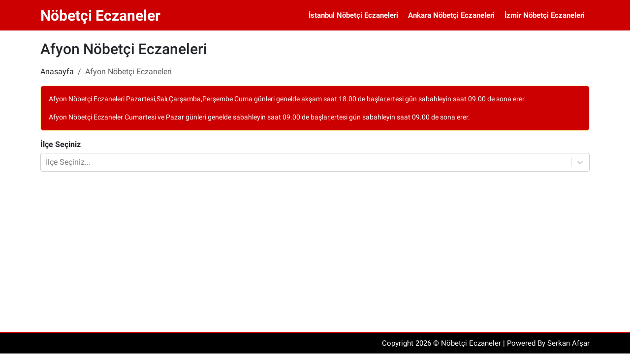

--- FILE ---
content_type: text/html; charset=utf-8
request_url: https://www.nobetci-eczane.net/afyon-nobetci-eczaneleri
body_size: 6063
content:
<!DOCTYPE html><html lang="tr"><head><meta charSet="utf-8"/><meta name="viewport" content="width=device-width, initial-scale=1"/><link rel="preload" as="font" href="/_next/static/media/02205c9944024f15-s.p.woff2" crossorigin="" type="font/woff2"/><link rel="preload" as="font" href="/_next/static/media/0e4fe491bf84089c-s.p.woff2" crossorigin="" type="font/woff2"/><link rel="preload" as="font" href="/_next/static/media/627622453ef56b0d-s.p.woff2" crossorigin="" type="font/woff2"/><link rel="preload" as="font" href="/_next/static/media/7d8c9b0ca4a64a5a-s.p.woff2" crossorigin="" type="font/woff2"/><link rel="preload" as="font" href="/_next/static/media/8db47a8bf03b7d2f-s.p.woff2" crossorigin="" type="font/woff2"/><link rel="preload" as="font" href="/_next/static/media/934c4b7cb736f2a3-s.p.woff2" crossorigin="" type="font/woff2"/><link rel="stylesheet" href="/_next/static/css/cc6cbf47a7d40733.css" data-precedence="next"/><link rel="stylesheet" href="/_next/static/css/a8590c7da71253c9.css" data-precedence="next"/><link rel="stylesheet" href="/_next/static/css/b63a8d5ae6a5293e.css" data-precedence="next"/><link rel="preload" href="/_next/static/chunks/webpack-c5bd80baf27ad004.js" as="script" fetchPriority="low"/><script src="/_next/static/chunks/fd9d1056-fe7dcd6e1d2636dd.js" async=""></script><script src="/_next/static/chunks/596-04520fef00706363.js" async=""></script><script src="/_next/static/chunks/main-app-a6fcb8f21de3abc1.js" async=""></script><link rel="preload" as="script" href="https://www.googletagmanager.com/gtag/js?id=G-1PD1VLWWZQ"/><title>Afyon  Nöbetçi Eczaneleri</title><meta name="description" content="Afyon  Nöbetçi Eczaneleri"/><meta name="theme-color" content="#fff"/><meta name="publisher" content="Nöbetçi Eczaneler"/><meta name="robots" content="index,follow"/><link rel="canonical" href="https://www.nobetci-eczane.net/afyon-nobetci-eczaneleri"/><meta property="og:title" content="Afyon  Nöbetçi Eczaneleri"/><meta property="og:description" content="Afyon  Nöbetçi Eczaneleri"/><meta property="og:locale" content="tr_TR"/><meta name="twitter:card" content="summary"/><meta name="twitter:creator" content="@NöbetçiEczaneler"/><meta name="twitter:title" content="Afyon  Nöbetçi Eczaneleri"/><meta name="twitter:description" content="Afyon  Nöbetçi Eczaneleri"/><link rel="icon" href="/favicon.ico" type="image/x-icon" sizes="16x16"/><meta name="next-size-adjust"/><script src="/_next/static/chunks/polyfills-78c92fac7aa8fdd8.js" noModule=""></script></head><body class="__className_9bfd88"><style>#nprogress{pointer-events:none}#nprogress .bar{background:#2299DD;position:fixed;z-index:1031;top:0;left:0;width:100%;height:3px}#nprogress .peg{display:block;position:absolute;right:0;width:100px;height:100%;box-shadow:0 0 10px #2299DD,0 0 5px #2299DD;opacity:1;-webkit-transform:rotate(3deg) translate(0px,-4px);-ms-transform:rotate(3deg) translate(0px,-4px);transform:rotate(3deg) translate(0px,-4px)}#nprogress .spinner{display:block;position:fixed;z-index:1031;top:15px;right:15px}#nprogress .spinner-icon{width:18px;height:18px;box-sizing:border-box;border:2px solid transparent;border-top-color:#2299DD;border-left-color:#2299DD;border-radius:50%;-webkit-animation:nprogress-spinner 400ms linear infinite;animation:nprogress-spinner 400ms linear infinite}.nprogress-custom-parent{overflow:hidden;position:relative}.nprogress-custom-parent #nprogress .bar,.nprogress-custom-parent #nprogress .spinner{position:absolute}@-webkit-keyframes nprogress-spinner{0%{-webkit-transform:rotate(0deg)}100%{-webkit-transform:rotate(360deg)}}@keyframes nprogress-spinner{0%{transform:rotate(0deg)}100%{transform:rotate(360deg)}}</style><header class="Header_header__NOgkm"><div class="container"><nav class="Navbar_navbar__n421q"><a class="Navbar_navbarBrand__5YMK5" title="Nöbetçi Eczaneler" href="/">Nöbetçi Eczaneler</a><div class="Navbar_menu__jJZOP"><ul><li><a title="İstanbul Nöbetçi Eczaneleri" href="/istanbul-nobetci-eczaneleri">İstanbul Nöbetçi Eczaneleri</a></li><li><a title="Ankara Nöbetçi Eczaneleri" href="/ankara-nobetci-eczaneleri">Ankara Nöbetçi Eczaneleri</a></li><li><a title="İzmir Nöbetçi Eczaneleri" href="/izmir-nobetci-eczaneleri">İzmir Nöbetçi Eczaneleri</a></li></ul><button type="button"><span></span></button></div></nav></div></header><main><div class="container CityPharmacyContainer_inner__4xjg4"><div class="row mb-3"><div class="col-12"><h1>Afyon <!-- --> Nöbetçi Eczaneleri</h1></div></div><div class="row mb-3"><div class="col-12"><nav aria-label="breadcrumb" class="BreadCrumb_breadCrumb__EZxNS"><ol class="breadcrumb"><li class="breadcrumb-item"><a title="Anasayfa" href="/">Anasayfa</a></li><li class="breadcrumb-item active" aria-current="page"><a title="Afyon  Nöbetçi Eczaneleri" href="/afyon-nobetci-eczaneleri">Afyon <!-- --> Nöbetçi Eczaneleri</a></li></ol></nav></div></div><div class="row mb-3"><div class="col-12"><div class="alert alert-warning Notify_notify__vAyXP" role="alert"><p>Afyon <!-- --> Nöbetçi Eczaneleri Pazartesi,Salı,Çarşamba,Perşembe Cuma günleri genelde akşam saat 18.00 de başlar,ertesi gün sabahleyin saat 09.00 de sona erer.</p><p>Afyon <!-- --> Nöbetçi Eczaneler Cumartesi ve Pazar günleri genelde sabahleyin saat 09.00 de başlar,ertesi gün sabahleyin saat 09.00 de sona erer.</p></div></div></div><div class="row mb-3"><div class="col-12"><h2>Afyon <!-- --> Nöbetçi Eczaneler Listesi</h2><h3> <!-- -->Afyon <!-- -->Nöbetçi Eczaneler</h3><h4>Afyon <!-- --> Günlük Nöbetçi Eczaneleri</h4><h5>Afyon <!-- --> Günlük Nöbetçi Eczaneler</h5><h6>Afyon </h6><div class="form-group DropdownList_drp__bICTD"><label for="drp_ilceler">İlçe Seçiniz</label><style data-emotion="css b62m3t-container">.css-b62m3t-container{position:relative;box-sizing:border-box;}</style><div class="basic-single css-b62m3t-container"><style data-emotion="css 7pg0cj-a11yText">.css-7pg0cj-a11yText{z-index:9999;border:0;clip:rect(1px, 1px, 1px, 1px);height:1px;width:1px;position:absolute;overflow:hidden;padding:0;white-space:nowrap;}</style><span id="react-select-2-live-region" class="css-7pg0cj-a11yText"></span><span aria-live="polite" aria-atomic="false" aria-relevant="additions text" class="css-7pg0cj-a11yText"></span><style data-emotion="css 13cymwt-control">.css-13cymwt-control{-webkit-align-items:center;-webkit-box-align:center;-ms-flex-align:center;align-items:center;cursor:default;display:-webkit-box;display:-webkit-flex;display:-ms-flexbox;display:flex;-webkit-box-flex-wrap:wrap;-webkit-flex-wrap:wrap;-ms-flex-wrap:wrap;flex-wrap:wrap;-webkit-box-pack:justify;-webkit-justify-content:space-between;justify-content:space-between;min-height:38px;outline:0!important;position:relative;-webkit-transition:all 100ms;transition:all 100ms;background-color:hsl(0, 0%, 100%);border-color:hsl(0, 0%, 80%);border-radius:4px;border-style:solid;border-width:1px;box-sizing:border-box;}.css-13cymwt-control:hover{border-color:hsl(0, 0%, 70%);}</style><div class="select__control css-13cymwt-control"><style data-emotion="css hlgwow">.css-hlgwow{-webkit-align-items:center;-webkit-box-align:center;-ms-flex-align:center;align-items:center;display:grid;-webkit-flex:1;-ms-flex:1;flex:1;-webkit-box-flex-wrap:wrap;-webkit-flex-wrap:wrap;-ms-flex-wrap:wrap;flex-wrap:wrap;-webkit-overflow-scrolling:touch;position:relative;overflow:hidden;padding:2px 8px;box-sizing:border-box;}</style><div class="select__value-container css-hlgwow"><style data-emotion="css 1jqq78o-placeholder">.css-1jqq78o-placeholder{grid-area:1/1/2/3;color:hsl(0, 0%, 50%);margin-left:2px;margin-right:2px;box-sizing:border-box;}</style><div class="select__placeholder css-1jqq78o-placeholder" id="react-select-2-placeholder">İlçe Seçiniz...</div><style data-emotion="css 19bb58m">.css-19bb58m{visibility:visible;-webkit-flex:1 1 auto;-ms-flex:1 1 auto;flex:1 1 auto;display:inline-grid;grid-area:1/1/2/3;grid-template-columns:0 min-content;margin:2px;padding-bottom:2px;padding-top:2px;color:hsl(0, 0%, 20%);box-sizing:border-box;}.css-19bb58m:after{content:attr(data-value) " ";visibility:hidden;white-space:pre;grid-area:1/2;font:inherit;min-width:2px;border:0;margin:0;outline:0;padding:0;}</style><div class="select__input-container css-19bb58m" data-value=""><input class="select__input" style="label:input;color:inherit;background:0;opacity:1;width:100%;grid-area:1 / 2;font:inherit;min-width:2px;border:0;margin:0;outline:0;padding:0" autoCapitalize="none" autoComplete="off" autoCorrect="off" id="react-select-2-input" spellCheck="false" tabindex="0" type="text" aria-autocomplete="list" aria-expanded="false" aria-haspopup="true" role="combobox" aria-describedby="react-select-2-placeholder" value=""/></div></div><style data-emotion="css 1wy0on6">.css-1wy0on6{-webkit-align-items:center;-webkit-box-align:center;-ms-flex-align:center;align-items:center;-webkit-align-self:stretch;-ms-flex-item-align:stretch;align-self:stretch;display:-webkit-box;display:-webkit-flex;display:-ms-flexbox;display:flex;-webkit-flex-shrink:0;-ms-flex-negative:0;flex-shrink:0;box-sizing:border-box;}</style><div class="select__indicators css-1wy0on6"><style data-emotion="css 1u9des2-indicatorSeparator">.css-1u9des2-indicatorSeparator{-webkit-align-self:stretch;-ms-flex-item-align:stretch;align-self:stretch;width:1px;background-color:hsl(0, 0%, 80%);margin-bottom:8px;margin-top:8px;box-sizing:border-box;}</style><span class="select__indicator-separator css-1u9des2-indicatorSeparator"></span><style data-emotion="css 1xc3v61-indicatorContainer">.css-1xc3v61-indicatorContainer{display:-webkit-box;display:-webkit-flex;display:-ms-flexbox;display:flex;-webkit-transition:color 150ms;transition:color 150ms;color:hsl(0, 0%, 80%);padding:8px;box-sizing:border-box;}.css-1xc3v61-indicatorContainer:hover{color:hsl(0, 0%, 60%);}</style><div class="select__indicator select__dropdown-indicator css-1xc3v61-indicatorContainer" aria-hidden="true"><style data-emotion="css 8mmkcg">.css-8mmkcg{display:inline-block;fill:currentColor;line-height:1;stroke:currentColor;stroke-width:0;}</style><svg height="20" width="20" viewBox="0 0 20 20" aria-hidden="true" focusable="false" class="css-8mmkcg"><path d="M4.516 7.548c0.436-0.446 1.043-0.481 1.576 0l3.908 3.747 3.908-3.747c0.533-0.481 1.141-0.446 1.574 0 0.436 0.445 0.408 1.197 0 1.615-0.406 0.418-4.695 4.502-4.695 4.502-0.217 0.223-0.502 0.335-0.787 0.335s-0.57-0.112-0.789-0.335c0 0-4.287-4.084-4.695-4.502s-0.436-1.17 0-1.615z"></path></svg></div></div></div><input type="hidden" name="drp_ilceler" value=""/></div></div></div></div><div class="CityPharmacyContainer_gridContainer__07JKx"></div><div class="modal fade" id="modalHarita" tabindex="-1" aria-labelledby="exampleModalLabel" aria-hidden="true"><div class="modal-dialog modal-lg"><div class="modal-content"><div class="modal-header"><h5 class="modal-title" id="modalHarita"> - <!-- --> - </h5><button type="button" class="btn-close" data-bs-dismiss="modal" aria-label="Close"></button></div><div class="modal-body"></div><div class="modal-footer"><button type="button" class="btn btn-secondary" data-bs-dismiss="modal">Kapat</button></div></div></div></div></div></main><footer class="Footer_footer__ExSQi"><div class="container"><div class="col-12 d-flex justify-content-center justify-content-md-end align-items-center "><a rel="nofollow" target="_blank" href="https://www.linkedin.com/in/serkanafsar/">Copyright <!-- -->2026<!-- --> © Nöbetçi Eczaneler | Powered By Serkan Afşar</a></div></div></footer><script src="/_next/static/chunks/webpack-c5bd80baf27ad004.js" async=""></script><script>(self.__next_f=self.__next_f||[]).push([0])</script><script>self.__next_f.push([1,"1:HL[\"/_next/static/media/02205c9944024f15-s.p.woff2\",{\"as\":\"font\",\"type\":\"font/woff2\"}]\n2:HL[\"/_next/static/media/0e4fe491bf84089c-s.p.woff2\",{\"as\":\"font\",\"type\":\"font/woff2\"}]\n3:HL[\"/_next/static/media/627622453ef56b0d-s.p.woff2\",{\"as\":\"font\",\"type\":\"font/woff2\"}]\n4:HL[\"/_next/static/media/7d8c9b0ca4a64a5a-s.p.woff2\",{\"as\":\"font\",\"type\":\"font/woff2\"}]\n5:HL[\"/_next/static/media/8db47a8bf03b7d2f-s.p.woff2\",{\"as\":\"font\",\"type\":\"font/woff2\"}]\n6:HL[\"/_next/static/media/934c4b7cb736f2a3-s.p.woff2\",{\"as\":\"font\","])</script><script>self.__next_f.push([1,"\"type\":\"font/woff2\"}]\n7:HL[\"/_next/static/css/cc6cbf47a7d40733.css\",{\"as\":\"style\"}]\n8:HL[\"/_next/static/css/a8590c7da71253c9.css\",{\"as\":\"style\"}]\n0:\"$L9\"\n"])</script><script>self.__next_f.push([1,"a:HL[\"/_next/static/css/b63a8d5ae6a5293e.css\",{\"as\":\"style\"}]\n"])</script><script>self.__next_f.push([1,"b:I{\"id\":7948,\"chunks\":[\"272:static/chunks/webpack-c5bd80baf27ad004.js\",\"971:static/chunks/fd9d1056-fe7dcd6e1d2636dd.js\",\"596:static/chunks/596-04520fef00706363.js\"],\"name\":\"default\",\"async\":false}\nd:I{\"id\":6628,\"chunks\":[\"272:static/chunks/webpack-c5bd80baf27ad004.js\",\"971:static/chunks/fd9d1056-fe7dcd6e1d2636dd.js\",\"596:static/chunks/596-04520fef00706363.js\"],\"name\":\"\",\"async\":false}\ne:I{\"id\":3955,\"chunks\":[\"176:static/chunks/176-1b8337090cdca982.js\",\"185:static/chunks/app/layout-effbda7acf36c90c.js\"],\"na"])</script><script>self.__next_f.push([1,"me\":\"\",\"async\":false}\nf:I{\"id\":3409,\"chunks\":[\"176:static/chunks/176-1b8337090cdca982.js\",\"185:static/chunks/app/layout-effbda7acf36c90c.js\"],\"name\":\"\",\"async\":false}\n10:I{\"id\":7767,\"chunks\":[\"272:static/chunks/webpack-c5bd80baf27ad004.js\",\"971:static/chunks/fd9d1056-fe7dcd6e1d2636dd.js\",\"596:static/chunks/596-04520fef00706363.js\"],\"name\":\"default\",\"async\":false}\n11:I{\"id\":4291,\"chunks\":[\"601:static/chunks/app/error-159a75aa0d0571c8.js\"],\"name\":\"\",\"async\":false}\n12:I{\"id\":7920,\"chunks\":[\"272:static/chunks/w"])</script><script>self.__next_f.push([1,"ebpack-c5bd80baf27ad004.js\",\"971:static/chunks/fd9d1056-fe7dcd6e1d2636dd.js\",\"596:static/chunks/596-04520fef00706363.js\"],\"name\":\"default\",\"async\":false}\n13:I{\"id\":8848,\"chunks\":[\"466:static/chunks/app/[slug]/error-d86989abaec2a95b.js\"],\"name\":\"\",\"async\":false}\n16:I{\"id\":6685,\"chunks\":[\"176:static/chunks/176-1b8337090cdca982.js\",\"185:static/chunks/app/layout-effbda7acf36c90c.js\"],\"name\":\"\",\"async\":false}\n17:I{\"id\":3015,\"chunks\":[\"176:static/chunks/176-1b8337090cdca982.js\",\"185:static/chunks/app/layout-effbd"])</script><script>self.__next_f.push([1,"a7acf36c90c.js\"],\"name\":\"\",\"async\":false}\n"])</script><script>self.__next_f.push([1,"9:[[[\"$\",\"link\",\"0\",{\"rel\":\"stylesheet\",\"href\":\"/_next/static/css/cc6cbf47a7d40733.css\",\"precedence\":\"next\"}],[\"$\",\"link\",\"1\",{\"rel\":\"stylesheet\",\"href\":\"/_next/static/css/a8590c7da71253c9.css\",\"precedence\":\"next\"}]],[\"$\",\"$Lb\",null,{\"buildId\":\"qIUsBNWttFvsFnwWsR7Fp\",\"assetPrefix\":\"\",\"initialCanonicalUrl\":\"/afyon-nobetci-eczaneleri\",\"initialTree\":[\"\",{\"children\":[[\"slug\",\"afyon-nobetci-eczaneleri\",\"d\"],{\"children\":[\"__PAGE__\",{}]}]},\"$undefined\",\"$undefined\",true],\"initialHead\":[false,\"$Lc\"],\"globalErrorComponent\":\"$d\",\"children\":[null,[\"$\",\"html\",null,{\"lang\":\"tr\",\"children\":[[\"$\",\"body\",null,{\"className\":\"__className_9bfd88\",\"children\":[[\"$\",\"$Le\",null,{\"color\":\"#2299DD\",\"initialPosition\":0.08,\"crawlSpeed\":200,\"height\":3,\"crawl\":true,\"showSpinner\":true,\"easing\":\"ease\",\"speed\":200,\"shadow\":\"0 0 10px #2299DD,0 0 5px #2299DD\"}],[\"$\",\"$Lf\",null,{}],[\"$\",\"main\",null,{\"children\":[\"$\",\"$L10\",null,{\"parallelRouterKey\":\"children\",\"segmentPath\":[\"children\"],\"loading\":\"$undefined\",\"loadingStyles\":\"$undefined\",\"hasLoading\":false,\"error\":\"$11\",\"errorStyles\":[],\"template\":[\"$\",\"$L12\",null,{}],\"templateStyles\":\"$undefined\",\"notFound\":[[\"$\",\"title\",null,{\"children\":\"404: This page could not be found.\"}],[\"$\",\"div\",null,{\"style\":{\"fontFamily\":\"system-ui,\\\"Segoe UI\\\",Roboto,Helvetica,Arial,sans-serif,\\\"Apple Color Emoji\\\",\\\"Segoe UI Emoji\\\"\",\"height\":\"100vh\",\"textAlign\":\"center\",\"display\":\"flex\",\"flexDirection\":\"column\",\"alignItems\":\"center\",\"justifyContent\":\"center\"},\"children\":[\"$\",\"div\",null,{\"children\":[[\"$\",\"style\",null,{\"dangerouslySetInnerHTML\":{\"__html\":\"body{color:#000;background:#fff;margin:0}.next-error-h1{border-right:1px solid rgba(0,0,0,.3)}@media (prefers-color-scheme:dark){body{color:#fff;background:#000}.next-error-h1{border-right:1px solid rgba(255,255,255,.3)}}\"}}],[\"$\",\"h1\",null,{\"className\":\"next-error-h1\",\"style\":{\"display\":\"inline-block\",\"margin\":\"0 20px 0 0\",\"padding\":\"0 23px 0 0\",\"fontSize\":24,\"fontWeight\":500,\"verticalAlign\":\"top\",\"lineHeight\":\"49px\"},\"children\":\"404\"}],[\"$\",\"div\",null,{\"style\":{\"display\":\"inline-block\"},\"children\":[\"$\",\"h2\",null,{\"style\":{\"fontSize\":14,\"fontWeight\":400,\"lineHeight\":\"49px\",\"margin\":0},\"children\":\"This page could not be found.\"}]}]]}]}]],\"notFoundStyles\":[],\"childProp\":{\"current\":[\"$\",\"$L10\",null,{\"parallelRouterKey\":\"children\",\"segmentPath\":[\"children\",[\"slug\",\"afyon-nobetci-eczaneleri\",\"d\"],\"children\"],\"loading\":\"$undefined\",\"loadingStyles\":\"$undefined\",\"hasLoading\":false,\"error\":\"$13\",\"errorStyles\":[],\"template\":[\"$\",\"$L12\",null,{}],\"templateStyles\":\"$undefined\",\"notFound\":[\"$\",\"div\",null,{\"className\":\"container\",\"children\":[\"$\",\"div\",null,{\"className\":\"row justify-content-center\",\"children\":[\"$\",\"div\",null,{\"className\":\"col-6\",\"children\":[\"$\",\"div\",null,{\"class\":\"alert alert-danger\",\"role\":\"alert\",\"children\":\"Aradığınız Sayfa Bulunamadı\"}]}]}]}],\"notFoundStyles\":[],\"childProp\":{\"current\":[\"$L14\",\"$L15\",null],\"segment\":\"__PAGE__\"},\"styles\":[[\"$\",\"link\",\"0\",{\"rel\":\"stylesheet\",\"href\":\"/_next/static/css/b63a8d5ae6a5293e.css\",\"precedence\":\"next\"}]]}],\"segment\":[\"slug\",\"afyon-nobetci-eczaneleri\",\"d\"]},\"styles\":[]}]}],[\"$\",\"footer\",null,{\"className\":\"Footer_footer__ExSQi\",\"children\":[\"$\",\"div\",null,{\"className\":\"container\",\"children\":[\"$\",\"div\",null,{\"className\":\"col-12 d-flex justify-content-center justify-content-md-end align-items-center \",\"children\":[\"$\",\"$L16\",null,{\"href\":\"https://www.linkedin.com/in/serkanafsar/\",\"rel\":\"nofollow\",\"target\":\"_blank\",\"children\":[\"Copyright \",2026,\" © Nöbetçi Eczaneler | Powered By Serkan Afşar\"]}]}]}]}]]}],[\"$\",\"$L17\",null,{\"src\":\"https://www.googletagmanager.com/gtag/js?id=G-1PD1VLWWZQ\",\"strategy\":\"afterInteractive\"}],[\"$\",\"$L17\",null,{\"id\":\"google-analitics\",\"strategy\":\"afterInteractive\",\"children\":\"\\n          window.dataLayer = window.dataLayer || [];\\n          function gtag(){dataLayer.push(arguments);}\\n          gtag('js', new Date());\\n          gtag('config', 'G-1PD1VLWWZQ');\\n        \"}]]}],null]}]]\n"])</script><script>self.__next_f.push([1,"18:I{\"id\":5880,\"chunks\":[\"176:static/chunks/176-1b8337090cdca982.js\",\"990:static/chunks/990-ef62544fe9e43cfc.js\",\"42:static/chunks/app/[slug]/page-54685f7832cad52c.js\"],\"name\":\"\",\"async\":false}\n"])</script><script>self.__next_f.push([1,"c:[[\"$\",\"meta\",\"0\",{\"charSet\":\"utf-8\"}],[\"$\",\"title\",\"1\",{\"children\":\"Afyon  Nöbetçi Eczaneleri\"}],[\"$\",\"meta\",\"2\",{\"name\":\"description\",\"content\":\"Afyon  Nöbetçi Eczaneleri\"}],[\"$\",\"meta\",\"3\",{\"name\":\"theme-color\",\"content\":\"#fff\"}],[\"$\",\"meta\",\"4\",{\"name\":\"viewport\",\"content\":\"width=device-width, initial-scale=1\"}],[\"$\",\"meta\",\"5\",{\"name\":\"publisher\",\"content\":\"Nöbetçi Eczaneler\"}],[\"$\",\"meta\",\"6\",{\"name\":\"robots\",\"content\":\"index,follow\"}],[\"$\",\"link\",\"7\",{\"rel\":\"canonical\",\"href\":\"https://www.nobetci-eczane.net/afyon-nobetci-eczaneleri\"}],[\"$\",\"meta\",\"8\",{\"property\":\"og:title\",\"content\":\"Afyon  Nöbetçi Eczaneleri\"}],[\"$\",\"meta\",\"9\",{\"property\":\"og:description\",\"content\":\"Afyon  Nöbetçi Eczaneleri\"}],[\"$\",\"meta\",\"10\",{\"property\":\"og:locale\",\"content\":\"tr_TR\"}],[\"$\",\"meta\",\"11\",{\"name\":\"twitter:card\",\"content\":\"summary\"}],[\"$\",\"meta\",\"12\",{\"name\":\"twitter:creator\",\"content\":\"@NöbetçiEczaneler\"}],[\"$\",\"meta\",\"13\",{\"name\":\"twitter:title\",\"content\":\"Afyon  Nöbetçi Eczaneleri\"}],[\"$\",\"meta\",\"14\",{\"name\":\"twitter:description\",\"content\":\"Afyon  Nöbetçi Eczaneleri\"}],[\"$\",\"link\",\"15\",{\"rel\":\"icon\",\"href\":\"/favicon.ico\",\"type\":\"image/x-icon\",\"sizes\":\"16x16\"}],[\"$\",\"meta\",\"16\",{\"name\":\"next-size-adjust\"}]]\n"])</script><script>self.__next_f.push([1,"14:null\n15:[\"$\",\"$L18\",null,{\"result\":{\"city\":{\"ilid\":782,\"ilAdi\":\"Afyon \",\"kaynakUrl\":\"http://www.nobetcieczanebul.net/afyonkarahisar-nobetci-eczane\",\"seoUrl\":\"afyon-nobetci-eczaneleri\",\"apiUrl\":\"https://localhost:44331/api/Iller/Eczaneler/782\"},\"pharmacies\":[]}}]\n"])</script></body></html>

--- FILE ---
content_type: text/css; charset=utf-8
request_url: https://www.nobetci-eczane.net/_next/static/css/b63a8d5ae6a5293e.css
body_size: 152
content:
.SinglePharmacy_title__BGdNT{font-size:18px;font-weight:700;display:block!important}.SinglePharmacy_address__HmKsh{font-size:16px}.SinglePharmacy_btn__19ByN{background:var(--red-color);border:none;outline:none}.SinglePharmacy_btn__19ByN:hover{background:#000;color:#fff}.DropdownList_drp__bICTD>label{font-weight:700;margin-bottom:5px;display:block}.Notify_notify__vAyXP{background:var(--red-color);color:#fff;font-size:14px;margin-bottom:0}.Notify_notify__vAyXP p:last-child{margin-bottom:0;padding-bottom:0}.BreadCrumb_breadCrumb__EZxNS ol{margin-bottom:0}.CityPharmacyContainer_gridContainer__07JKx{display:grid;grid-template-columns:repeat(3,1fr);grid-gap:20px;gap:20px}.CityPharmacyContainer_gridContainer__07JKx a{font-weight:700}.CityPharmacyContainer_gridContainer__07JKx a:before{content:"Tel:";padding-right:10px}.CityPharmacyContainer_gridContainer__07JKx a:after{content:"(Aramak İçin Tıklayınız)";padding-left:10px;font-size:13px;text-decoration:underline}@media (max-width:769px){.CityPharmacyContainer_gridContainer__07JKx{grid-template-columns:repeat(2,1fr)}}@media (max-width:576px){.CityPharmacyContainer_gridContainer__07JKx{grid-template-columns:repeat(1,1fr)}}.CityPharmacyContainer_inner__4xjg4 h2,.CityPharmacyContainer_inner__4xjg4 h3,.CityPharmacyContainer_inner__4xjg4 h4,.CityPharmacyContainer_inner__4xjg4 h5,.CityPharmacyContainer_inner__4xjg4 h6{display:none}.CityPharmacyContainer_inner__4xjg4 h1{font-size:30px;margin-bottom:0}

--- FILE ---
content_type: text/css; charset=utf-8
request_url: https://www.nobetci-eczane.net/_next/static/css/3a4ed409e247f01b.css
body_size: 305
content:
.City_city__pm_y6{min-height:100px;display:flex;align-items:center;justify-content:center;font-size:16px;font-weight:700;transition:all .4s ease-in-out}.City_city__pm_y6:hover{background:#000;color:#fff!important}.InputText_formItem__VJd9l{display:block}.InputText_formItem__VJd9l label{font-weight:700;display:block;margin-bottom:5px}.InputText_formItem__VJd9l input,.InputText_formItem__VJd9l input:focus,.InputText_formItem__VJd9l input:hover{outline:none!important}.MainPageContainer_inner__YD_IZ h1,.MainPageContainer_inner__YD_IZ h2,.MainPageContainer_inner__YD_IZ h3,.MainPageContainer_inner__YD_IZ h4,.MainPageContainer_inner__YD_IZ h5,.MainPageContainer_inner__YD_IZ h6{display:none}

--- FILE ---
content_type: text/x-component
request_url: https://www.nobetci-eczane.net/?_rsc=104im
body_size: 3644
content:
1:HL["/_next/static/media/02205c9944024f15-s.p.woff2",{"as":"font","type":"font/woff2"}]
2:HL["/_next/static/media/0e4fe491bf84089c-s.p.woff2",{"as":"font","type":"font/woff2"}]
3:HL["/_next/static/media/627622453ef56b0d-s.p.woff2",{"as":"font","type":"font/woff2"}]
4:HL["/_next/static/media/7d8c9b0ca4a64a5a-s.p.woff2",{"as":"font","type":"font/woff2"}]
5:HL["/_next/static/media/8db47a8bf03b7d2f-s.p.woff2",{"as":"font","type":"font/woff2"}]
6:HL["/_next/static/media/934c4b7cb736f2a3-s.p.woff2",{"as":"font","type":"font/woff2"}]
7:HL["/_next/static/css/cc6cbf47a7d40733.css",{"as":"style"}]
8:HL["/_next/static/css/a8590c7da71253c9.css",{"as":"style"}]
0:["qIUsBNWttFvsFnwWsR7Fp",[[["",{"children":["__PAGE__",{}]},"$undefined","$undefined",true],"$L9",[[["$","link","0",{"rel":"stylesheet","href":"/_next/static/css/cc6cbf47a7d40733.css","precedence":"next"}],["$","link","1",{"rel":"stylesheet","href":"/_next/static/css/a8590c7da71253c9.css","precedence":"next"}]],"$La"]]]]
b:HL["/_next/static/css/3a4ed409e247f01b.css",{"as":"style"}]
c:I{"id":3955,"chunks":["176:static/chunks/176-1b8337090cdca982.js","185:static/chunks/app/layout-effbda7acf36c90c.js"],"name":"","async":false}
d:I{"id":3409,"chunks":["176:static/chunks/176-1b8337090cdca982.js","185:static/chunks/app/layout-effbda7acf36c90c.js"],"name":"","async":false}
e:I{"id":7767,"chunks":["272:static/chunks/webpack-c5bd80baf27ad004.js","971:static/chunks/fd9d1056-fe7dcd6e1d2636dd.js","596:static/chunks/596-04520fef00706363.js"],"name":"default","async":false}
f:I{"id":4291,"chunks":["601:static/chunks/app/error-159a75aa0d0571c8.js"],"name":"","async":false}
10:I{"id":7920,"chunks":["272:static/chunks/webpack-c5bd80baf27ad004.js","971:static/chunks/fd9d1056-fe7dcd6e1d2636dd.js","596:static/chunks/596-04520fef00706363.js"],"name":"default","async":false}
13:I{"id":6685,"chunks":["176:static/chunks/176-1b8337090cdca982.js","185:static/chunks/app/layout-effbda7acf36c90c.js"],"name":"","async":false}
14:I{"id":3015,"chunks":["176:static/chunks/176-1b8337090cdca982.js","185:static/chunks/app/layout-effbda7acf36c90c.js"],"name":"","async":false}
9:[null,["$","html",null,{"lang":"tr","children":[["$","body",null,{"className":"__className_9bfd88","children":[["$","$Lc",null,{"color":"#2299DD","initialPosition":0.08,"crawlSpeed":200,"height":3,"crawl":true,"showSpinner":true,"easing":"ease","speed":200,"shadow":"0 0 10px #2299DD,0 0 5px #2299DD"}],["$","$Ld",null,{}],["$","main",null,{"children":["$","$Le",null,{"parallelRouterKey":"children","segmentPath":["children"],"loading":"$undefined","loadingStyles":"$undefined","hasLoading":false,"error":"$f","errorStyles":[],"template":["$","$L10",null,{}],"templateStyles":"$undefined","notFound":[["$","title",null,{"children":"404: This page could not be found."}],["$","div",null,{"style":{"fontFamily":"system-ui,\"Segoe UI\",Roboto,Helvetica,Arial,sans-serif,\"Apple Color Emoji\",\"Segoe UI Emoji\"","height":"100vh","textAlign":"center","display":"flex","flexDirection":"column","alignItems":"center","justifyContent":"center"},"children":["$","div",null,{"children":[["$","style",null,{"dangerouslySetInnerHTML":{"__html":"body{color:#000;background:#fff;margin:0}.next-error-h1{border-right:1px solid rgba(0,0,0,.3)}@media (prefers-color-scheme:dark){body{color:#fff;background:#000}.next-error-h1{border-right:1px solid rgba(255,255,255,.3)}}"}}],["$","h1",null,{"className":"next-error-h1","style":{"display":"inline-block","margin":"0 20px 0 0","padding":"0 23px 0 0","fontSize":24,"fontWeight":500,"verticalAlign":"top","lineHeight":"49px"},"children":"404"}],["$","div",null,{"style":{"display":"inline-block"},"children":["$","h2",null,{"style":{"fontSize":14,"fontWeight":400,"lineHeight":"49px","margin":0},"children":"This page could not be found."}]}]]}]}]],"notFoundStyles":[],"childProp":{"current":["$L11","$L12",null],"segment":"__PAGE__"},"styles":[["$","link","0",{"rel":"stylesheet","href":"/_next/static/css/3a4ed409e247f01b.css","precedence":"next"}]]}]}],["$","footer",null,{"className":"Footer_footer__ExSQi","children":["$","div",null,{"className":"container","children":["$","div",null,{"className":"col-12 d-flex justify-content-center justify-content-md-end align-items-center ","children":["$","$L13",null,{"href":"https://www.linkedin.com/in/serkanafsar/","rel":"nofollow","target":"_blank","children":["Copyright ",2026," Â© NÃ¶betÃ§i Eczaneler | Powered By Serkan AfÅŸar"]}]}]}]}]]}],["$","$L14",null,{"src":"https://www.googletagmanager.com/gtag/js?id=G-1PD1VLWWZQ","strategy":"afterInteractive"}],["$","$L14",null,{"id":"google-analitics","strategy":"afterInteractive","children":"\n          window.dataLayer = window.dataLayer || [];\n          function gtag(){dataLayer.push(arguments);}\n          gtag('js', new Date());\n          gtag('config', 'G-1PD1VLWWZQ');\n        "}]]}],null]
a:[["$","meta","0",{"charSet":"utf-8"}],["$","title","1",{"children":"TÃ¼rkiye GÃ¼nlÃ¼k Ä°l - Ä°lÃ§e NÃ¶betÃ§i Eczane Listesi"}],["$","meta","2",{"name":"description","content":"TÃ¼rkiye GÃ¼nlÃ¼k Ä°l - Ä°lÃ§e NÃ¶betÃ§i Eczane Listesi"}],["$","meta","3",{"name":"theme-color","content":"#fff"}],["$","meta","4",{"name":"viewport","content":"width=device-width, initial-scale=1"}],["$","meta","5",{"name":"publisher","content":"NÃ¶betÃ§i Eczaneler"}],["$","meta","6",{"name":"robots","content":"index,follow"}],["$","link","7",{"rel":"canonical","href":"https://www.nobetci-eczane.net"}],["$","meta","8",{"property":"og:title","content":"TÃ¼rkiye GÃ¼nlÃ¼k Ä°l - Ä°lÃ§e NÃ¶betÃ§i Eczane Listesi"}],["$","meta","9",{"property":"og:description","content":"TÃ¼rkiye GÃ¼nlÃ¼k Ä°l - Ä°lÃ§e NÃ¶betÃ§i Eczane Listesi"}],["$","meta","10",{"property":"og:locale","content":"tr_TR"}],["$","meta","11",{"name":"twitter:card","content":"summary"}],["$","meta","12",{"name":"twitter:creator","content":"@NÃ¶betÃ§iEczaneler"}],["$","meta","13",{"name":"twitter:title","content":"TÃ¼rkiye GÃ¼nlÃ¼k Ä°l - Ä°lÃ§e NÃ¶betÃ§i Eczane Listesi"}],["$","meta","14",{"name":"twitter:description","content":"TÃ¼rkiye GÃ¼nlÃ¼k Ä°l - Ä°lÃ§e NÃ¶betÃ§i Eczane Listesi"}],["$","link","15",{"rel":"icon","href":"/favicon.ico","type":"image/x-icon","sizes":"16x16"}],["$","meta","16",{"name":"next-size-adjust"}]]
15:I{"id":7222,"chunks":["176:static/chunks/176-1b8337090cdca982.js","691:static/chunks/691-6ce7d52b078f6c9d.js","931:static/chunks/app/page-40be628f5891382b.js"],"name":"","async":false}
12:["$","$L15",null,{"cityList":[{"ilid":777,"ilAdi":"Ä°stanbul ","kaynakUrl":"http://www.nobetcieczanebul.net/istanbul-nobetci-eczane","seoUrl":"istanbul-nobetci-eczaneleri","apiUrl":"https://localhost:44331/api/Iller/Eczaneler/777"},{"ilid":778,"ilAdi":"Ankara ","kaynakUrl":"http://www.nobetcieczanebul.net/ankara-nobetci-eczane","seoUrl":"ankara-nobetci-eczaneleri","apiUrl":"https://localhost:44331/api/Iller/Eczaneler/778"},{"ilid":779,"ilAdi":"Ä°zmir ","kaynakUrl":"http://www.nobetcieczanebul.net/izmir-nobetci-eczane","seoUrl":"izmir-nobetci-eczaneleri","apiUrl":"https://localhost:44331/api/Iller/Eczaneler/779"},{"ilid":780,"ilAdi":"Adana ","kaynakUrl":"http://www.nobetcieczanebul.net/adana-nobetci-eczane","seoUrl":"adana-nobetci-eczaneleri","apiUrl":"https://localhost:44331/api/Iller/Eczaneler/780"},{"ilid":781,"ilAdi":"AdÄ±yaman ","kaynakUrl":"http://www.nobetcieczanebul.net/adiyaman-nobetci-eczane","seoUrl":"adiyaman-nobetci-eczaneleri","apiUrl":"https://localhost:44331/api/Iller/Eczaneler/781"},{"ilid":782,"ilAdi":"Afyon ","kaynakUrl":"http://www.nobetcieczanebul.net/afyonkarahisar-nobetci-eczane","seoUrl":"afyon-nobetci-eczaneleri","apiUrl":"https://localhost:44331/api/Iller/Eczaneler/782"},{"ilid":783,"ilAdi":"AÄŸrÄ± ","kaynakUrl":"http://www.nobetcieczanebul.net/agri-nobetci-eczane","seoUrl":"agri-nobetci-eczaneleri","apiUrl":"https://localhost:44331/api/Iller/Eczaneler/783"},{"ilid":784,"ilAdi":"Aksaray ","kaynakUrl":"http://www.nobetcieczanebul.net/aksaray-nobetci-eczane","seoUrl":"aksaray-nobetci-eczaneleri","apiUrl":"https://localhost:44331/api/Iller/Eczaneler/784"},{"ilid":785,"ilAdi":"Amasya ","kaynakUrl":"http://www.nobetcieczanebul.net/amasya-nobetci-eczane","seoUrl":"amasya-nobetci-eczaneleri","apiUrl":"https://localhost:44331/api/Iller/Eczaneler/785"},{"ilid":786,"ilAdi":"Antalya ","kaynakUrl":"http://www.nobetcieczanebul.net/antalya-nobetci-eczane","seoUrl":"antalya-nobetci-eczaneleri","apiUrl":"https://localhost:44331/api/Iller/Eczaneler/786"},{"ilid":787,"ilAdi":"Ardahan ","kaynakUrl":"http://www.nobetcieczanebul.net/ardahan-nobetci-eczane","seoUrl":"ardahan-nobetci-eczaneleri","apiUrl":"https://localhost:44331/api/Iller/Eczaneler/787"},{"ilid":788,"ilAdi":"Artvin ","kaynakUrl":"http://www.nobetcieczanebul.net/artvin-nobetci-eczane","seoUrl":"artvin-nobetci-eczaneleri","apiUrl":"https://localhost:44331/api/Iller/Eczaneler/788"},{"ilid":789,"ilAdi":"AydÄ±n ","kaynakUrl":"http://www.nobetcieczanebul.net/aydin-nobetci-eczane","seoUrl":"aydin-nobetci-eczaneleri","apiUrl":"https://localhost:44331/api/Iller/Eczaneler/789"},{"ilid":790,"ilAdi":"BalÄ±kesir ","kaynakUrl":"http://www.nobetcieczanebul.net/balikesir-nobetci-eczane","seoUrl":"balikesir-nobetci-eczaneleri","apiUrl":"https://localhost:44331/api/Iller/Eczaneler/790"},{"ilid":791,"ilAdi":"BartÄ±n ","kaynakUrl":"http://www.nobetcieczanebul.net/bartin-nobetci-eczane","seoUrl":"bartin-nobetci-eczaneleri","apiUrl":"https://localhost:44331/api/Iller/Eczaneler/791"},{"ilid":792,"ilAdi":"Batman ","kaynakUrl":"http://www.nobetcieczanebul.net/batman-nobetci-eczane","seoUrl":"batman-nobetci-eczaneleri","apiUrl":"https://localhost:44331/api/Iller/Eczaneler/792"},{"ilid":793,"ilAdi":"Bayburt ","kaynakUrl":"http://www.nobetcieczanebul.net/bayburt-nobetci-eczane","seoUrl":"bayburt-nobetci-eczaneleri","apiUrl":"https://localhost:44331/api/Iller/Eczaneler/793"},{"ilid":794,"ilAdi":"Bilecik ","kaynakUrl":"http://www.nobetcieczanebul.net/bilecik-nobetci-eczane","seoUrl":"bilecik-nobetci-eczaneleri","apiUrl":"https://localhost:44331/api/Iller/Eczaneler/794"},{"ilid":795,"ilAdi":"BingÃ¶l ","kaynakUrl":"http://www.nobetcieczanebul.net/bingol-nobetci-eczane","seoUrl":"bingol-nobetci-eczaneleri","apiUrl":"https://localhost:44331/api/Iller/Eczaneler/795"},{"ilid":796,"ilAdi":"Bitlis ","kaynakUrl":"http://www.nobetcieczanebul.net/bitlis-nobetci-eczane","seoUrl":"bitlis-nobetci-eczaneleri","apiUrl":"https://localhost:44331/api/Iller/Eczaneler/796"},{"ilid":797,"ilAdi":"Bolu ","kaynakUrl":"http://www.nobetcieczanebul.net/bolu-nobetci-eczane","seoUrl":"bolu-nobetci-eczaneleri","apiUrl":"https://localhost:44331/api/Iller/Eczaneler/797"},{"ilid":798,"ilAdi":"Burdur ","kaynakUrl":"http://www.nobetcieczanebul.net/burdur-nobetci-eczane","seoUrl":"burdur-nobetci-eczaneleri","apiUrl":"https://localhost:44331/api/Iller/Eczaneler/798"},{"ilid":799,"ilAdi":"Bursa ","kaynakUrl":"http://www.nobetcieczanebul.net/bursa-nobetci-eczane","seoUrl":"bursa-nobetci-eczaneleri","apiUrl":"https://localhost:44331/api/Iller/Eczaneler/799"},{"ilid":800,"ilAdi":"Ã‡anakkale ","kaynakUrl":"http://www.nobetcieczanebul.net/canakkale-nobetci-eczane","seoUrl":"canakkale-nobetci-eczaneleri","apiUrl":"https://localhost:44331/api/Iller/Eczaneler/800"},{"ilid":801,"ilAdi":"Ã‡ankÄ±rÄ± ","kaynakUrl":"http://www.nobetcieczanebul.net/cankiri-nobetci-eczane","seoUrl":"cankiri-nobetci-eczaneleri","apiUrl":"https://localhost:44331/api/Iller/Eczaneler/801"},{"ilid":802,"ilAdi":"Ã‡orum ","kaynakUrl":"http://www.nobetcieczanebul.net/corum-nobetci-eczane","seoUrl":"corum-nobetci-eczaneleri","apiUrl":"https://localhost:44331/api/Iller/Eczaneler/802"},{"ilid":803,"ilAdi":"Denizli ","kaynakUrl":"http://www.nobetcieczanebul.net/denizli-nobetci-eczane","seoUrl":"denizli-nobetci-eczaneleri","apiUrl":"https://localhost:44331/api/Iller/Eczaneler/803"},{"ilid":804,"ilAdi":"DiyarbakÄ±r ","kaynakUrl":"http://www.nobetcieczanebul.net/diyarbakir-nobetci-eczane","seoUrl":"diyarbakir-nobetci-eczaneleri","apiUrl":"https://localhost:44331/api/Iller/Eczaneler/804"},{"ilid":805,"ilAdi":"DÃ¼zce ","kaynakUrl":"http://www.nobetcieczanebul.net/duzce-nobetci-eczane","seoUrl":"duzce-nobetci-eczaneleri","apiUrl":"https://localhost:44331/api/Iller/Eczaneler/805"},{"ilid":806,"ilAdi":"Edirne ","kaynakUrl":"http://www.nobetcieczanebul.net/edirne-nobetci-eczane","seoUrl":"edirne-nobetci-eczaneleri","apiUrl":"https://localhost:44331/api/Iller/Eczaneler/806"},{"ilid":807,"ilAdi":"ElazÄ±ÄŸ ","kaynakUrl":"http://www.nobetcieczanebul.net/elazig-nobetci-eczane","seoUrl":"elazig-nobetci-eczaneleri","apiUrl":"https://localhost:44331/api/Iller/Eczaneler/807"},{"ilid":808,"ilAdi":"Erzincan ","kaynakUrl":"http://www.nobetcieczanebul.net/erzincan-nobetci-eczane","seoUrl":"erzincan-nobetci-eczaneleri","apiUrl":"https://localhost:44331/api/Iller/Eczaneler/808"},{"ilid":809,"ilAdi":"Erzurum ","kaynakUrl":"http://www.nobetcieczanebul.net/erzurum-nobetci-eczane","seoUrl":"erzurum-nobetci-eczaneleri","apiUrl":"https://localhost:44331/api/Iller/Eczaneler/809"},{"ilid":810,"ilAdi":"EskiÅŸehir ","kaynakUrl":"http://www.nobetcieczanebul.net/eskisehir-nobetci-eczane","seoUrl":"eskisehir-nobetci-eczaneleri","apiUrl":"https://localhost:44331/api/Iller/Eczaneler/810"},{"ilid":811,"ilAdi":"Gaziantep ","kaynakUrl":"http://www.nobetcieczanebul.net/gaziantep-nobetci-eczane","seoUrl":"gaziantep-nobetci-eczaneleri","apiUrl":"https://localhost:44331/api/Iller/Eczaneler/811"},{"ilid":812,"ilAdi":"Giresun ","kaynakUrl":"http://www.nobetcieczanebul.net/giresun-nobetci-eczane","seoUrl":"giresun-nobetci-eczaneleri","apiUrl":"https://localhost:44331/api/Iller/Eczaneler/812"},{"ilid":813,"ilAdi":"GÃ¼mÃ¼ÅŸhane ","kaynakUrl":"http://www.nobetcieczanebul.net/gumushane-nobetci-eczane","seoUrl":"gumushane-nobetci-eczaneleri","apiUrl":"https://localhost:44331/api/Iller/Eczaneler/813"},{"ilid":814,"ilAdi":"Hakkari ","kaynakUrl":"http://www.nobetcieczanebul.net/hakkari-nobetci-eczane","seoUrl":"hakkari-nobetci-eczaneleri","apiUrl":"https://localhost:44331/api/Iller/Eczaneler/814"},{"ilid":815,"ilAdi":"Hatay ","kaynakUrl":"http://www.nobetcieczanebul.net/hatay-nobetci-eczane","seoUrl":"hatay-nobetci-eczaneleri","apiUrl":"https://localhost:44331/api/Iller/Eczaneler/815"},{"ilid":816,"ilAdi":"Isparta ","kaynakUrl":"http://www.nobetcieczanebul.net/isparta-nobetci-eczane","seoUrl":"isparta-nobetci-eczaneleri","apiUrl":"https://localhost:44331/api/Iller/Eczaneler/816"},{"ilid":817,"ilAdi":"K.MaraÅŸ ","kaynakUrl":"http://www.nobetcieczanebul.net/kahramanmaras-nobetci-eczane","seoUrl":"k-maras-nobetci-eczaneleri","apiUrl":"https://localhost:44331/api/Iller/Eczaneler/817"},{"ilid":818,"ilAdi":"KarabÃ¼k ","kaynakUrl":"http://www.nobetcieczanebul.net/karabuk-nobetci-eczane","seoUrl":"karabuk-nobetci-eczaneleri","apiUrl":"https://localhost:44331/api/Iller/Eczaneler/818"},{"ilid":819,"ilAdi":"Karaman ","kaynakUrl":"http://www.nobetcieczanebul.net/karaman-nobetci-eczane","seoUrl":"karaman-nobetci-eczaneleri","apiUrl":"https://localhost:44331/api/Iller/Eczaneler/819"},{"ilid":820,"ilAdi":"Kars ","kaynakUrl":"http://www.nobetcieczanebul.net/kars-nobetci-eczane","seoUrl":"kars-nobetci-eczaneleri","apiUrl":"https://localhost:44331/api/Iller/Eczaneler/820"},{"ilid":821,"ilAdi":"Kastamonu ","kaynakUrl":"http://www.nobetcieczanebul.net/kastamonu-nobetci-eczane","seoUrl":"kastamonu-nobetci-eczaneleri","apiUrl":"https://localhost:44331/api/Iller/Eczaneler/821"},{"ilid":822,"ilAdi":"Kayseri ","kaynakUrl":"http://www.nobetcieczanebul.net/kayseri-nobetci-eczane","seoUrl":"kayseri-nobetci-eczaneleri","apiUrl":"https://localhost:44331/api/Iller/Eczaneler/822"},{"ilid":823,"ilAdi":"KÄ±rÄ±kkale ","kaynakUrl":"http://www.nobetcieczanebul.net/kirikkale-nobetci-eczane","seoUrl":"kirikkale-nobetci-eczaneleri","apiUrl":"https://localhost:44331/api/Iller/Eczaneler/823"},{"ilid":824,"ilAdi":"KÄ±rklareli ","kaynakUrl":"http://www.nobetcieczanebul.net/kirklareli-nobetci-eczane","seoUrl":"kirklareli-nobetci-eczaneleri","apiUrl":"https://localhost:44331/api/Iller/Eczaneler/824"},{"ilid":825,"ilAdi":"KÄ±rÅŸehir ","kaynakUrl":"http://www.nobetcieczanebul.net/kirsehir-nobetci-eczane","seoUrl":"kirsehir-nobetci-eczaneleri","apiUrl":"https://localhost:44331/api/Iller/Eczaneler/825"},{"ilid":826,"ilAdi":"Kilis ","kaynakUrl":"http://www.nobetcieczanebul.net/kilis-nobetci-eczane","seoUrl":"kilis-nobetci-eczaneleri","apiUrl":"https://localhost:44331/api/Iller/Eczaneler/826"},{"ilid":827,"ilAdi":"Kocaeli ","kaynakUrl":"http://www.nobetcieczanebul.net/kocaeli-nobetci-eczane","seoUrl":"kocaeli-nobetci-eczaneleri","apiUrl":"https://localhost:44331/api/Iller/Eczaneler/827"},{"ilid":828,"ilAdi":"Konya ","kaynakUrl":"http://www.nobetcieczanebul.net/konya-nobetci-eczane","seoUrl":"konya-nobetci-eczaneleri","apiUrl":"https://localhost:44331/api/Iller/Eczaneler/828"},{"ilid":829,"ilAdi":"KÃ¼tahya ","kaynakUrl":"http://www.nobetcieczanebul.net/kutahya-nobetci-eczane","seoUrl":"kutahya-nobetci-eczaneleri","apiUrl":"https://localhost:44331/api/Iller/Eczaneler/829"},{"ilid":830,"ilAdi":"Malatya ","kaynakUrl":"http://www.nobetcieczanebul.net/malatya-nobetci-eczane","seoUrl":"malatya-nobetci-eczaneleri","apiUrl":"https://localhost:44331/api/Iller/Eczaneler/830"},{"ilid":831,"ilAdi":"Manisa ","kaynakUrl":"http://www.nobetcieczanebul.net/manisa-nobetci-eczane","seoUrl":"manisa-nobetci-eczaneleri","apiUrl":"https://localhost:44331/api/Iller/Eczaneler/831"},{"ilid":832,"ilAdi":"Mardin ","kaynakUrl":"http://www.nobetcieczanebul.net/mardin-nobetci-eczane","seoUrl":"mardin-nobetci-eczaneleri","apiUrl":"https://localhost:44331/api/Iller/Eczaneler/832"},{"ilid":833,"ilAdi":"Mersin ","kaynakUrl":"http://www.nobetcieczanebul.net/mersin-nobetci-eczane","seoUrl":"mersin-nobetci-eczaneleri","apiUrl":"https://localhost:44331/api/Iller/Eczaneler/833"},{"ilid":834,"ilAdi":"MuÄŸla ","kaynakUrl":"http://www.nobetcieczanebul.net/mugla-nobetci-eczane","seoUrl":"mugla-nobetci-eczaneleri","apiUrl":"https://localhost:44331/api/Iller/Eczaneler/834"},{"ilid":835,"ilAdi":"MuÅŸ ","kaynakUrl":"http://www.nobetcieczanebul.net/mus-nobetci-eczane","seoUrl":"mus-nobetci-eczaneleri","apiUrl":"https://localhost:44331/api/Iller/Eczaneler/835"},{"ilid":836,"ilAdi":"NevÅŸehir ","kaynakUrl":"http://www.nobetcieczanebul.net/nevsehir-nobetci-eczane","seoUrl":"nevsehir-nobetci-eczaneleri","apiUrl":"https://localhost:44331/api/Iller/Eczaneler/836"},{"ilid":837,"ilAdi":"NiÄŸde ","kaynakUrl":"http://www.nobetcieczanebul.net/nigde-nobetci-eczane","seoUrl":"nigde-nobetci-eczaneleri","apiUrl":"https://localhost:44331/api/Iller/Eczaneler/837"},{"ilid":838,"ilAdi":"Ordu ","kaynakUrl":"http://www.nobetcieczanebul.net/ordu-nobetci-eczane","seoUrl":"ordu-nobetci-eczaneleri","apiUrl":"https://localhost:44331/api/Iller/Eczaneler/838"},{"ilid":839,"ilAdi":"Osmaniye ","kaynakUrl":"http://www.nobetcieczanebul.net/osmaniye-nobetci-eczane","seoUrl":"osmaniye-nobetci-eczaneleri","apiUrl":"https://localhost:44331/api/Iller/Eczaneler/839"},{"ilid":840,"ilAdi":"Rize ","kaynakUrl":"http://www.nobetcieczanebul.net/rize-nobetci-eczane","seoUrl":"rize-nobetci-eczaneleri","apiUrl":"https://localhost:44331/api/Iller/Eczaneler/840"},{"ilid":841,"ilAdi":"Sakarya ","kaynakUrl":"http://www.nobetcieczanebul.net/sakarya-nobetci-eczane","seoUrl":"sakarya-nobetci-eczaneleri","apiUrl":"https://localhost:44331/api/Iller/Eczaneler/841"},{"ilid":842,"ilAdi":"Samsun ","kaynakUrl":"http://www.nobetcieczanebul.net/samsun-nobetci-eczane","seoUrl":"samsun-nobetci-eczaneleri","apiUrl":"https://localhost:44331/api/Iller/Eczaneler/842"},{"ilid":843,"ilAdi":"Siirt ","kaynakUrl":"http://www.nobetcieczanebul.net/siirt-nobetci-eczane","seoUrl":"siirt-nobetci-eczaneleri","apiUrl":"https://localhost:44331/api/Iller/Eczaneler/843"},{"ilid":844,"ilAdi":"Sinop ","kaynakUrl":"http://www.nobetcieczanebul.net/sinop-nobetci-eczane","seoUrl":"sinop-nobetci-eczaneleri","apiUrl":"https://localhost:44331/api/Iller/Eczaneler/844"},{"ilid":845,"ilAdi":"Sivas ","kaynakUrl":"http://www.nobetcieczanebul.net/sivas-nobetci-eczane","seoUrl":"sivas-nobetci-eczaneleri","apiUrl":"https://localhost:44331/api/Iller/Eczaneler/845"},{"ilid":846,"ilAdi":"ÅžanlÄ±urfa ","kaynakUrl":"http://www.nobetcieczanebul.net/sanliurfa-nobetci-eczane","seoUrl":"sanliurfa-nobetci-eczaneleri","apiUrl":"https://localhost:44331/api/Iller/Eczaneler/846"},{"ilid":847,"ilAdi":"ÅžÄ±rnak ","kaynakUrl":"http://www.nobetcieczanebul.net/sirnak-nobetci-eczane","seoUrl":"sirnak-nobetci-eczaneleri","apiUrl":"https://localhost:44331/api/Iller/Eczaneler/847"},{"ilid":848,"ilAdi":"TekirdaÄŸ ","kaynakUrl":"http://www.nobetcieczanebul.net/tekirdag-nobetci-eczane","seoUrl":"tekirdag-nobetci-eczaneleri","apiUrl":"https://localhost:44331/api/Iller/Eczaneler/848"},{"ilid":849,"ilAdi":"Tokat ","kaynakUrl":"http://www.nobetcieczanebul.net/tokat-nobetci-eczane","seoUrl":"tokat-nobetci-eczaneleri","apiUrl":"https://localhost:44331/api/Iller/Eczaneler/849"},{"ilid":850,"ilAdi":"Trabzon ","kaynakUrl":"http://www.nobetcieczanebul.net/trabzon-nobetci-eczane","seoUrl":"trabzon-nobetci-eczaneleri","apiUrl":"https://localhost:44331/api/Iller/Eczaneler/850"},{"ilid":851,"ilAdi":"Tunceli ","kaynakUrl":"http://www.nobetcieczanebul.net/tunceli-nobetci-eczane","seoUrl":"tunceli-nobetci-eczaneleri","apiUrl":"https://localhost:44331/api/Iller/Eczaneler/851"},{"ilid":852,"ilAdi":"UÅŸak ","kaynakUrl":"http://www.nobetcieczanebul.net/usak-nobetci-eczane","seoUrl":"usak-nobetci-eczaneleri","apiUrl":"https://localhost:44331/api/Iller/Eczaneler/852"},{"ilid":853,"ilAdi":"Van ","kaynakUrl":"http://www.nobetcieczanebul.net/van-nobetci-eczane","seoUrl":"van-nobetci-eczaneleri","apiUrl":"https://localhost:44331/api/Iller/Eczaneler/853"},{"ilid":854,"ilAdi":"Yalova ","kaynakUrl":"http://www.nobetcieczanebul.net/yalova-nobetci-eczane","seoUrl":"yalova-nobetci-eczaneleri","apiUrl":"https://localhost:44331/api/Iller/Eczaneler/854"},{"ilid":855,"ilAdi":"Yozgat ","kaynakUrl":"http://www.nobetcieczanebul.net/yozgat-nobetci-eczane","seoUrl":"yozgat-nobetci-eczaneleri","apiUrl":"https://localhost:44331/api/Iller/Eczaneler/855"},{"ilid":856,"ilAdi":"Zonguldak ","kaynakUrl":"http://www.nobetcieczanebul.net/zonguldak-nobetci-eczane","seoUrl":"zonguldak-nobetci-eczaneleri","apiUrl":"https://localhost:44331/api/Iller/Eczaneler/856"}]}]
11:null


--- FILE ---
content_type: application/javascript; charset=utf-8
request_url: https://www.nobetci-eczane.net/_next/static/chunks/app/page-40be628f5891382b.js
body_size: 793
content:
(self.webpackChunk_N_E=self.webpackChunk_N_E||[]).push([[931],{1945:function(e,i,n){Promise.resolve().then(n.bind(n,7222))},7222:function(e,i,n){"use strict";n.r(i),n.d(i,{default:function(){return b}});var t=n(7437),c=n(2265),r=n(1396),a=n.n(r),l=n(9529),s=n.n(l),o={src:"/_next/static/media/nobetci.b13a1314.svg",height:64,width:64,blurWidth:0,blurHeight:0},x=n(6691),d=n.n(x);function h(e){let{city:i,hasSearch:n=!1}=e;return(0,t.jsx)("div",{className:"col-12 col-md-6 col-lg-4",children:(0,t.jsxs)(a(),{className:"shadow p-3  mb-3 d-flex justify-content-start align-items-center gap-4 rounded ".concat(s().city),href:"/".concat(i.seoUrl),title:"".concat(i.ilAdi," N\xf6bet\xe7i Eczaneleri"),children:[(0,t.jsx)(d(),{src:o,width:50,className:"flex-shrink-0 flex-1",height:50,alt:i.ilAdi}),(0,t.jsxs)("span",{className:"d-block text-center flex-2",children:[i.ilAdi," N\xf6bet\xe7i Eczaneleri"," ",!0==n?"İ\xe7in Tıklayınız":""]})]})})}var f=n(1862),m=n.n(f);function u(e){let{title:i,name:n,...c}=e;return(0,t.jsxs)("div",{className:"form-group ".concat(m().formItem),children:[(0,t.jsx)("label",{htmlFor:n,children:i}),(0,t.jsx)("input",{type:"text",id:n,name:n,...c,className:"form-control"})]})}var j=n(9687),N=n.n(j);function b(e){let{cityList:i}=e,[n,r]=(0,c.useState)(null);return(0,t.jsxs)("div",{className:"container",children:[(0,t.jsxs)("div",{className:"row mb-3 ".concat(N().inner),children:[(0,t.jsx)("h1",{children:"T\xfcrkiye İl İl\xe7e N\xf6bet\xe7i Eczaneleri"}),(0,t.jsx)("h2",{children:"N\xf6bet\xe7i Eczaneler Listesi"}),(0,t.jsx)("h3",{children:"N\xf6bet\xe7i Eczaneler"}),(0,t.jsx)("h4",{children:"İstanbul N\xf6bet\xe7i Eczaneleri"}),(0,t.jsx)("h5",{children:"Ankara N\xf6bet\xe7i Eczaneleri"}),(0,t.jsx)("h6",{children:"İzmir N\xf6bet\xe7i Eczaneleri"}),(0,t.jsx)("div",{className:"col-12",children:(0,t.jsx)(u,{title:"Aramak İstediğiniz Şehiri Yazınız",name:"txt_city",placeholder:"Aramak İstediğiniz Şehiri Yazınız",value:n,onChange:e=>r(e.target.value)})})]}),(0,t.jsx)("div",{className:"row",children:n?i.filter(e=>e.ilAdi.toLocaleLowerCase().indexOf(n.toLocaleLowerCase())>-1).map((e,i)=>(0,t.jsx)(h,{hasSearch:!0,city:e},i)):i.map((e,i)=>(0,t.jsx)(h,{city:e},i))})]})}},9529:function(e){e.exports={city:"City_city__pm_y6"}},1862:function(e){e.exports={formItem:"InputText_formItem__VJd9l"}},9687:function(e){e.exports={inner:"MainPageContainer_inner__YD_IZ"}}},function(e){e.O(0,[176,691,971,596,744],function(){return e(e.s=1945)}),_N_E=e.O()}]);

--- FILE ---
content_type: application/javascript; charset=utf-8
request_url: https://www.nobetci-eczane.net/_next/static/chunks/app/error-159a75aa0d0571c8.js
body_size: 487
content:
(self.webpackChunk_N_E=self.webpackChunk_N_E||[]).push([[601],{2111:function(e,r,n){Promise.resolve().then(n.bind(n,4291))},4291:function(e,r,n){"use strict";n.r(r),n.d(r,{default:function(){return s}});var t=n(7437);function s(e){let{error:r,reset:n}=e;return(0,t.jsx)("div",{className:"container",children:(0,t.jsx)("div",{className:"row justify-content-center",children:(0,t.jsx)("div",{className:"col-6",children:(0,t.jsx)("div",{class:"alert alert-danger",role:"alert",children:r.message})})})})}},622:function(e,r,n){"use strict";/**
 * @license React
 * react-jsx-runtime.production.min.js
 *
 * Copyright (c) Meta Platforms, Inc. and affiliates.
 *
 * This source code is licensed under the MIT license found in the
 * LICENSE file in the root directory of this source tree.
 */var t=n(2265),s=Symbol.for("react.element"),o=Symbol.for("react.fragment"),c=Object.prototype.hasOwnProperty,i=t.__SECRET_INTERNALS_DO_NOT_USE_OR_YOU_WILL_BE_FIRED.ReactCurrentOwner,l={key:!0,ref:!0,__self:!0,__source:!0};function a(e,r,n){var t,o={},a=null,u=null;for(t in void 0!==n&&(a=""+n),void 0!==r.key&&(a=""+r.key),void 0!==r.ref&&(u=r.ref),r)c.call(r,t)&&!l.hasOwnProperty(t)&&(o[t]=r[t]);if(e&&e.defaultProps)for(t in r=e.defaultProps)void 0===o[t]&&(o[t]=r[t]);return{$$typeof:s,type:e,key:a,ref:u,props:o,_owner:i.current}}r.Fragment=o,r.jsx=a,r.jsxs=a},7437:function(e,r,n){"use strict";e.exports=n(622)}},function(e){e.O(0,[971,596,744],function(){return e(e.s=2111)}),_N_E=e.O()}]);

--- FILE ---
content_type: application/javascript; charset=utf-8
request_url: https://www.nobetci-eczane.net/_next/static/chunks/app/%5Bslug%5D/error-d86989abaec2a95b.js
body_size: 411
content:
(self.webpackChunk_N_E=self.webpackChunk_N_E||[]).push([[466],{286:function(e,r,n){Promise.resolve().then(n.bind(n,8848))},8848:function(e,r,n){"use strict";n.r(r),n.d(r,{default:function(){return s}});var t=n(7437);function s(e){let{error:r,reset:n}=e;return(0,t.jsx)("div",{className:"container",children:(0,t.jsx)("div",{className:"row justify-content-center",children:(0,t.jsx)("div",{className:"col-6",children:(0,t.jsx)("div",{class:"alert alert-danger",role:"alert",children:r.message})})})})}},622:function(e,r,n){"use strict";/**
 * @license React
 * react-jsx-runtime.production.min.js
 *
 * Copyright (c) Meta Platforms, Inc. and affiliates.
 *
 * This source code is licensed under the MIT license found in the
 * LICENSE file in the root directory of this source tree.
 */var t=n(2265),s=Symbol.for("react.element"),o=Symbol.for("react.fragment"),c=Object.prototype.hasOwnProperty,i=t.__SECRET_INTERNALS_DO_NOT_USE_OR_YOU_WILL_BE_FIRED.ReactCurrentOwner,l={key:!0,ref:!0,__self:!0,__source:!0};function a(e,r,n){var t,o={},a=null,u=null;for(t in void 0!==n&&(a=""+n),void 0!==r.key&&(a=""+r.key),void 0!==r.ref&&(u=r.ref),r)c.call(r,t)&&!l.hasOwnProperty(t)&&(o[t]=r[t]);if(e&&e.defaultProps)for(t in r=e.defaultProps)void 0===o[t]&&(o[t]=r[t]);return{$$typeof:s,type:e,key:a,ref:u,props:o,_owner:i.current}}r.Fragment=o,r.jsx=a,r.jsxs=a},7437:function(e,r,n){"use strict";e.exports=n(622)}},function(e){e.O(0,[971,596,744],function(){return e(e.s=286)}),_N_E=e.O()}]);

--- FILE ---
content_type: application/javascript; charset=utf-8
request_url: https://www.nobetci-eczane.net/_next/static/chunks/990-ef62544fe9e43cfc.js
body_size: 61043
content:
(self.webpackChunk_N_E=self.webpackChunk_N_E||[]).push([[990],{6335:function(e,t,n){"use strict";n.d(t,{Z:function(){return B}});var i=function(){function e(e){var t=this;this._insertTag=function(e){var n;n=0===t.tags.length?t.insertionPoint?t.insertionPoint.nextSibling:t.prepend?t.container.firstChild:t.before:t.tags[t.tags.length-1].nextSibling,t.container.insertBefore(e,n),t.tags.push(e)},this.isSpeedy=void 0===e.speedy||e.speedy,this.tags=[],this.ctr=0,this.nonce=e.nonce,this.key=e.key,this.container=e.container,this.prepend=e.prepend,this.insertionPoint=e.insertionPoint,this.before=null}var t=e.prototype;return t.hydrate=function(e){e.forEach(this._insertTag)},t.insert=function(e){if(this.ctr%(this.isSpeedy?65e3:1)==0){var t;this._insertTag(((t=document.createElement("style")).setAttribute("data-emotion",this.key),void 0!==this.nonce&&t.setAttribute("nonce",this.nonce),t.appendChild(document.createTextNode("")),t.setAttribute("data-s",""),t))}var n=this.tags[this.tags.length-1];if(this.isSpeedy){var i=function(e){if(e.sheet)return e.sheet;for(var t=0;t<document.styleSheets.length;t++)if(document.styleSheets[t].ownerNode===e)return document.styleSheets[t]}(n);try{i.insertRule(e,i.cssRules.length)}catch(e){}}else n.appendChild(document.createTextNode(e));this.ctr++},t.flush=function(){this.tags.forEach(function(e){return e.parentNode&&e.parentNode.removeChild(e)}),this.tags=[],this.ctr=0},e}(),r=Math.abs,o=String.fromCharCode,s=Object.assign;function a(e,t,n){return e.replace(t,n)}function l(e,t){return e.indexOf(t)}function u(e,t){return 0|e.charCodeAt(t)}function c(e,t,n){return e.slice(t,n)}function d(e){return e.length}function f(e,t){return t.push(e),e}var p=1,h=1,m=0,g=0,v=0,b="";function y(e,t,n,i,r,o,s){return{value:e,root:t,parent:n,type:i,props:r,children:o,line:p,column:h,length:s,return:""}}function _(e,t){return s(y("",null,null,"",null,null,0),e,{length:-e.length},t)}function w(){return v=g<m?u(b,g++):0,h++,10===v&&(h=1,p++),v}function E(){return u(b,g)}function x(e){switch(e){case 0:case 9:case 10:case 13:case 32:return 5;case 33:case 43:case 44:case 47:case 62:case 64:case 126:case 59:case 123:case 125:return 4;case 58:return 3;case 34:case 39:case 40:case 91:return 2;case 41:case 93:return 1}return 0}function O(e){return p=h=1,m=d(b=e),g=0,[]}function C(e){var t,n;return(t=g-1,n=function e(t){for(;w();)switch(v){case t:return g;case 34:case 39:34!==t&&39!==t&&e(v);break;case 40:41===t&&e(t);break;case 92:w()}return g}(91===e?e+2:40===e?e+1:e),c(b,t,n)).trim()}var S="-ms-",k="-moz-",A="-webkit-",T="comm",I="rule",L="decl",P="@keyframes";function M(e,t){for(var n="",i=e.length,r=0;r<i;r++)n+=t(e[r],r,e,t)||"";return n}function D(e,t,n,i){switch(e.type){case"@layer":if(e.children.length)break;case"@import":case L:return e.return=e.return||e.value;case T:return"";case P:return e.return=e.value+"{"+M(e.children,i)+"}";case I:e.value=e.props.join(",")}return d(n=M(e.children,i))?e.return=e.value+"{"+n+"}":""}function Z(e,t,n,i,o,s,l,u,d,f,p){for(var h=o-1,m=0===o?s:[""],g=m.length,v=0,b=0,_=0;v<i;++v)for(var w=0,E=c(e,h+1,h=r(b=l[v])),x=e;w<g;++w)(x=(b>0?m[w]+" "+E:a(E,/&\f/g,m[w])).trim())&&(d[_++]=x);return y(e,t,n,0===o?I:u,d,f,p)}function R(e,t,n,i){return y(e,t,n,L,c(e,0,i),c(e,i+1,-1),i)}var V=function(e,t,n){for(var i=0,r=0;i=r,r=E(),38===i&&12===r&&(t[n]=1),!x(r);)w();return c(b,e,g)},N=function(e,t){var n=-1,i=44;do switch(x(i)){case 0:38===i&&12===E()&&(t[n]=1),e[n]+=V(g-1,t,n);break;case 2:e[n]+=C(i);break;case 4:if(44===i){e[++n]=58===E()?"&\f":"",t[n]=e[n].length;break}default:e[n]+=o(i)}while(i=w());return e},$=function(e,t){var n;return n=N(O(e),t),b="",n},F=new WeakMap,j=function(e){if("rule"===e.type&&e.parent&&!(e.length<1)){for(var t=e.value,n=e.parent,i=e.column===n.column&&e.line===n.line;"rule"!==n.type;)if(!(n=n.parent))return;if((1!==e.props.length||58===t.charCodeAt(0)||F.get(n))&&!i){F.set(e,!0);for(var r=[],o=$(t,r),s=n.props,a=0,l=0;a<o.length;a++)for(var u=0;u<s.length;u++,l++)e.props[l]=r[a]?o[a].replace(/&\f/g,s[u]):s[u]+" "+o[a]}}},H=function(e){if("decl"===e.type){var t=e.value;108===t.charCodeAt(0)&&98===t.charCodeAt(2)&&(e.return="",e.value="")}},z=[function(e,t,n,i){if(e.length>-1&&!e.return)switch(e.type){case L:e.return=function e(t,n){switch(45^u(t,0)?(((n<<2^u(t,0))<<2^u(t,1))<<2^u(t,2))<<2^u(t,3):0){case 5103:return A+"print-"+t+t;case 5737:case 4201:case 3177:case 3433:case 1641:case 4457:case 2921:case 5572:case 6356:case 5844:case 3191:case 6645:case 3005:case 6391:case 5879:case 5623:case 6135:case 4599:case 4855:case 4215:case 6389:case 5109:case 5365:case 5621:case 3829:return A+t+t;case 5349:case 4246:case 4810:case 6968:case 2756:return A+t+k+t+S+t+t;case 6828:case 4268:return A+t+S+t+t;case 6165:return A+t+S+"flex-"+t+t;case 5187:return A+t+a(t,/(\w+).+(:[^]+)/,A+"box-$1$2"+S+"flex-$1$2")+t;case 5443:return A+t+S+"flex-item-"+a(t,/flex-|-self/,"")+t;case 4675:return A+t+S+"flex-line-pack"+a(t,/align-content|flex-|-self/,"")+t;case 5548:return A+t+S+a(t,"shrink","negative")+t;case 5292:return A+t+S+a(t,"basis","preferred-size")+t;case 6060:return A+"box-"+a(t,"-grow","")+A+t+S+a(t,"grow","positive")+t;case 4554:return A+a(t,/([^-])(transform)/g,"$1"+A+"$2")+t;case 6187:return a(a(a(t,/(zoom-|grab)/,A+"$1"),/(image-set)/,A+"$1"),t,"")+t;case 5495:case 3959:return a(t,/(image-set\([^]*)/,A+"$1$`$1");case 4968:return a(a(t,/(.+:)(flex-)?(.*)/,A+"box-pack:$3"+S+"flex-pack:$3"),/s.+-b[^;]+/,"justify")+A+t+t;case 4095:case 3583:case 4068:case 2532:return a(t,/(.+)-inline(.+)/,A+"$1$2")+t;case 8116:case 7059:case 5753:case 5535:case 5445:case 5701:case 4933:case 4677:case 5533:case 5789:case 5021:case 4765:if(d(t)-1-n>6)switch(u(t,n+1)){case 109:if(45!==u(t,n+4))break;case 102:return a(t,/(.+:)(.+)-([^]+)/,"$1"+A+"$2-$3$1"+k+(108==u(t,n+3)?"$3":"$2-$3"))+t;case 115:return~l(t,"stretch")?e(a(t,"stretch","fill-available"),n)+t:t}break;case 4949:if(115!==u(t,n+1))break;case 6444:switch(u(t,d(t)-3-(~l(t,"!important")&&10))){case 107:return a(t,":",":"+A)+t;case 101:return a(t,/(.+:)([^;!]+)(;|!.+)?/,"$1"+A+(45===u(t,14)?"inline-":"")+"box$3$1"+A+"$2$3$1"+S+"$2box$3")+t}break;case 5936:switch(u(t,n+11)){case 114:return A+t+S+a(t,/[svh]\w+-[tblr]{2}/,"tb")+t;case 108:return A+t+S+a(t,/[svh]\w+-[tblr]{2}/,"tb-rl")+t;case 45:return A+t+S+a(t,/[svh]\w+-[tblr]{2}/,"lr")+t}return A+t+S+t+t}return t}(e.value,e.length);break;case P:return M([_(e,{value:a(e.value,"@","@"+A)})],i);case I:if(e.length)return e.props.map(function(t){var n;switch(n=t,(n=/(::plac\w+|:read-\w+)/.exec(n))?n[0]:n){case":read-only":case":read-write":return M([_(e,{props:[a(t,/:(read-\w+)/,":"+k+"$1")]})],i);case"::placeholder":return M([_(e,{props:[a(t,/:(plac\w+)/,":"+A+"input-$1")]}),_(e,{props:[a(t,/:(plac\w+)/,":"+k+"$1")]}),_(e,{props:[a(t,/:(plac\w+)/,S+"input-$1")]})],i)}return""}).join("")}}],B=function(e){var t,n,r,s,m,_=e.key;if("css"===_){var S=document.querySelectorAll("style[data-emotion]:not([data-s])");Array.prototype.forEach.call(S,function(e){-1!==e.getAttribute("data-emotion").indexOf(" ")&&(document.head.appendChild(e),e.setAttribute("data-s",""))})}var k=e.stylisPlugins||z,A={},I=[];s=e.container||document.head,Array.prototype.forEach.call(document.querySelectorAll('style[data-emotion^="'+_+' "]'),function(e){for(var t=e.getAttribute("data-emotion").split(" "),n=1;n<t.length;n++)A[t[n]]=!0;I.push(e)});var L=(n=(t=[j,H].concat(k,[D,(r=function(e){m.insert(e)},function(e){!e.root&&(e=e.return)&&r(e)})])).length,function(e,i,r,o){for(var s="",a=0;a<n;a++)s+=t[a](e,i,r,o)||"";return s}),P=function(e){var t,n;return M((n=function e(t,n,i,r,s,m,_,O,S){for(var k,A=0,I=0,L=_,P=0,M=0,D=0,V=1,N=1,$=1,F=0,j="",H=s,z=m,B=r,U=j;N;)switch(D=F,F=w()){case 40:if(108!=D&&58==u(U,L-1)){-1!=l(U+=a(C(F),"&","&\f"),"&\f")&&($=-1);break}case 34:case 39:case 91:U+=C(F);break;case 9:case 10:case 13:case 32:U+=function(e){for(;v=E();)if(v<33)w();else break;return x(e)>2||x(v)>3?"":" "}(D);break;case 92:U+=function(e,t){for(var n;--t&&w()&&!(v<48)&&!(v>102)&&(!(v>57)||!(v<65))&&(!(v>70)||!(v<97)););return n=g+(t<6&&32==E()&&32==w()),c(b,e,n)}(g-1,7);continue;case 47:switch(E()){case 42:case 47:f(y(k=function(e,t){for(;w();)if(e+v===57)break;else if(e+v===84&&47===E())break;return"/*"+c(b,t,g-1)+"*"+o(47===e?e:w())}(w(),g),n,i,T,o(v),c(k,2,-2),0),S);break;default:U+="/"}break;case 123*V:O[A++]=d(U)*$;case 125*V:case 59:case 0:switch(F){case 0:case 125:N=0;case 59+I:-1==$&&(U=a(U,/\f/g,"")),M>0&&d(U)-L&&f(M>32?R(U+";",r,i,L-1):R(a(U," ","")+";",r,i,L-2),S);break;case 59:U+=";";default:if(f(B=Z(U,n,i,A,I,s,O,j,H=[],z=[],L),m),123===F){if(0===I)e(U,n,B,B,H,m,L,O,z);else switch(99===P&&110===u(U,3)?100:P){case 100:case 108:case 109:case 115:e(t,B,B,r&&f(Z(t,B,B,0,0,s,O,j,s,H=[],L),z),s,z,L,O,r?H:z);break;default:e(U,B,B,B,[""],z,0,O,z)}}}A=I=M=0,V=$=1,j=U="",L=_;break;case 58:L=1+d(U),M=D;default:if(V<1){if(123==F)--V;else if(125==F&&0==V++&&125==(v=g>0?u(b,--g):0,h--,10===v&&(h=1,p--),v))continue}switch(U+=o(F),F*V){case 38:$=I>0?1:(U+="\f",-1);break;case 44:O[A++]=(d(U)-1)*$,$=1;break;case 64:45===E()&&(U+=C(w())),P=E(),I=L=d(j=U+=function(e){for(;!x(E());)w();return c(b,e,g)}(g)),F++;break;case 45:45===D&&2==d(U)&&(V=0)}}return m}("",null,null,null,[""],t=O(t=e),0,[0],t),b="",n),L)},V={key:_,sheet:new i({key:_,container:s,nonce:e.nonce,speedy:e.speedy,prepend:e.prepend,insertionPoint:e.insertionPoint}),nonce:e.nonce,inserted:A,registered:{},insert:function(e,t,n,i){m=n,P(e?e+"{"+t.styles+"}":t.styles),i&&(V.inserted[t.name]=!0)}};return V.sheet.hydrate(I),V}},618:function(e,t,n){"use strict";n.d(t,{iv:function(){return L},tZ:function(){return I},F4:function(){return P}});var i,r,o,s=n(2265),a=n.t(s,2),l=n(6335),u=function(e,t,n){var i=e.key+"-"+t.name;!1===n&&void 0===e.registered[i]&&(e.registered[i]=t.styles)},c=function(e,t,n){u(e,t,n);var i=e.key+"-"+t.name;if(void 0===e.inserted[t.name]){var r=t;do e.insert(t===r?"."+i:"",r,e.sheet,!0),r=r.next;while(void 0!==r)}},d={animationIterationCount:1,aspectRatio:1,borderImageOutset:1,borderImageSlice:1,borderImageWidth:1,boxFlex:1,boxFlexGroup:1,boxOrdinalGroup:1,columnCount:1,columns:1,flex:1,flexGrow:1,flexPositive:1,flexShrink:1,flexNegative:1,flexOrder:1,gridRow:1,gridRowEnd:1,gridRowSpan:1,gridRowStart:1,gridColumn:1,gridColumnEnd:1,gridColumnSpan:1,gridColumnStart:1,msGridRow:1,msGridRowSpan:1,msGridColumn:1,msGridColumnSpan:1,fontWeight:1,lineHeight:1,opacity:1,order:1,orphans:1,tabSize:1,widows:1,zIndex:1,zoom:1,WebkitLineClamp:1,fillOpacity:1,floodOpacity:1,stopOpacity:1,strokeDasharray:1,strokeDashoffset:1,strokeMiterlimit:1,strokeOpacity:1,strokeWidth:1},f=/[A-Z]|^ms/g,p=/_EMO_([^_]+?)_([^]*?)_EMO_/g,h=function(e){return 45===e.charCodeAt(1)},m=function(e){return null!=e&&"boolean"!=typeof e},g=(r=Object.create(null),function(e){return void 0===r[e]&&(r[e]=h(e)?e:e.replace(f,"-$&").toLowerCase()),r[e]}),v=function(e,t){switch(e){case"animation":case"animationName":if("string"==typeof t)return t.replace(p,function(e,t,n){return o={name:t,styles:n,next:o},t})}return 1===d[e]||h(e)||"number"!=typeof t||0===t?t:t+"px"};function b(e,t,n){if(null==n)return"";if(void 0!==n.__emotion_styles)return n;switch(typeof n){case"boolean":return"";case"object":if(1===n.anim)return o={name:n.name,styles:n.styles,next:o},n.name;if(void 0!==n.styles){var i=n.next;if(void 0!==i)for(;void 0!==i;)o={name:i.name,styles:i.styles,next:o},i=i.next;return n.styles+";"}return function(e,t,n){var i="";if(Array.isArray(n))for(var r=0;r<n.length;r++)i+=b(e,t,n[r])+";";else for(var o in n){var s=n[o];if("object"!=typeof s)null!=t&&void 0!==t[s]?i+=o+"{"+t[s]+"}":m(s)&&(i+=g(o)+":"+v(o,s)+";");else if(Array.isArray(s)&&"string"==typeof s[0]&&(null==t||void 0===t[s[0]]))for(var a=0;a<s.length;a++)m(s[a])&&(i+=g(o)+":"+v(o,s[a])+";");else{var l=b(e,t,s);switch(o){case"animation":case"animationName":i+=g(o)+":"+l+";";break;default:i+=o+"{"+l+"}"}}}return i}(e,t,n);case"function":if(void 0!==e){var r=o,s=n(e);return o=r,b(e,t,s)}}if(null==t)return n;var a=t[n];return void 0!==a?a:n}var y=/label:\s*([^\s;\n{]+)\s*(;|$)/g,_=function(e,t,n){if(1===e.length&&"object"==typeof e[0]&&null!==e[0]&&void 0!==e[0].styles)return e[0];var i,r=!0,s="";o=void 0;var a=e[0];null==a||void 0===a.raw?(r=!1,s+=b(n,t,a)):s+=a[0];for(var l=1;l<e.length;l++)s+=b(n,t,e[l]),r&&(s+=a[l]);y.lastIndex=0;for(var u="";null!==(i=y.exec(s));)u+="-"+i[1];return{name:function(e){for(var t,n=0,i=0,r=e.length;r>=4;++i,r-=4)t=(65535&(t=255&e.charCodeAt(i)|(255&e.charCodeAt(++i))<<8|(255&e.charCodeAt(++i))<<16|(255&e.charCodeAt(++i))<<24))*1540483477+((t>>>16)*59797<<16),t^=t>>>24,n=(65535&t)*1540483477+((t>>>16)*59797<<16)^(65535&n)*1540483477+((n>>>16)*59797<<16);switch(r){case 3:n^=(255&e.charCodeAt(i+2))<<16;case 2:n^=(255&e.charCodeAt(i+1))<<8;case 1:n^=255&e.charCodeAt(i),n=(65535&n)*1540483477+((n>>>16)*59797<<16)}return n^=n>>>13,(((n=(65535&n)*1540483477+((n>>>16)*59797<<16))^n>>>15)>>>0).toString(36)}(s)+u,styles:s,next:o}},w=!!a.useInsertionEffect&&a.useInsertionEffect,E=w||function(e){return e()};w||s.useLayoutEffect;var x={}.hasOwnProperty,O=s.createContext("undefined"!=typeof HTMLElement?(0,l.Z)({key:"css"}):null);O.Provider;var C=s.createContext({}),S="__EMOTION_TYPE_PLEASE_DO_NOT_USE__",k=function(e,t){var n={};for(var i in t)x.call(t,i)&&(n[i]=t[i]);return n[S]=e,n},A=function(e){var t=e.cache,n=e.serialized,i=e.isStringTag;return u(t,n,i),E(function(){return c(t,n,i)}),null},T=(i=function(e,t,n){var i,r,o,a=e.css;"string"==typeof a&&void 0!==t.registered[a]&&(a=t.registered[a]);var l=e[S],u=[a],c="";"string"==typeof e.className?(i=t.registered,r=e.className,o="",r.split(" ").forEach(function(e){void 0!==i[e]?u.push(i[e]+";"):o+=e+" "}),c=o):null!=e.className&&(c=e.className+" ");var d=_(u,void 0,s.useContext(C));c+=t.key+"-"+d.name;var f={};for(var p in e)x.call(e,p)&&"css"!==p&&p!==S&&(f[p]=e[p]);return f.ref=n,f.className=c,s.createElement(s.Fragment,null,s.createElement(A,{cache:t,serialized:d,isStringTag:"string"==typeof l}),s.createElement(l,f))},(0,s.forwardRef)(function(e,t){return i(e,(0,s.useContext)(O),t)}));n(5487);var I=function(e,t){var n=arguments;if(null==t||!x.call(t,"css"))return s.createElement.apply(void 0,n);var i=n.length,r=Array(i);r[0]=T,r[1]=k(e,t);for(var o=2;o<i;o++)r[o]=n[o];return s.createElement.apply(null,r)};function L(){for(var e=arguments.length,t=Array(e),n=0;n<e;n++)t[n]=arguments[n];return _(t)}var P=function(){var e=L.apply(void 0,arguments),t="animation-"+e.name;return{name:t,styles:"@keyframes "+t+"{"+e.styles+"}",anim:1,toString:function(){return"_EMO_"+this.name+"_"+this.styles+"_EMO_"}}}},849:function(e,t,n){"use strict";n.r(t),n.d(t,{DEFAULT_ID:function(){return s},Loader:function(){return a},LoaderStatus:function(){return r}});var i,r,o=function e(t,n){if(t===n)return!0;if(t&&n&&"object"==typeof t&&"object"==typeof n){if(t.constructor!==n.constructor)return!1;if(Array.isArray(t)){if((i=t.length)!=n.length)return!1;for(r=i;0!=r--;)if(!e(t[r],n[r]))return!1;return!0}if(t.constructor===RegExp)return t.source===n.source&&t.flags===n.flags;if(t.valueOf!==Object.prototype.valueOf)return t.valueOf()===n.valueOf();if(t.toString!==Object.prototype.toString)return t.toString()===n.toString();if((i=(o=Object.keys(t)).length)!==Object.keys(n).length)return!1;for(r=i;0!=r--;)if(!Object.prototype.hasOwnProperty.call(n,o[r]))return!1;for(r=i;0!=r--;){var i,r,o,s=o[r];if(!e(t[s],n[s]))return!1}return!0}return t!=t&&n!=n};let s="__googleMapsScriptId";(i=r||(r={}))[i.INITIALIZED=0]="INITIALIZED",i[i.LOADING=1]="LOADING",i[i.SUCCESS=2]="SUCCESS",i[i.FAILURE=3]="FAILURE";class a{constructor({apiKey:e,authReferrerPolicy:t,channel:n,client:i,id:r=s,language:l,libraries:u=[],mapIds:c,nonce:d,region:f,retries:p=3,url:h="https://maps.googleapis.com/maps/api/js",version:m}){if(this.callbacks=[],this.done=!1,this.loading=!1,this.errors=[],this.apiKey=e,this.authReferrerPolicy=t,this.channel=n,this.client=i,this.id=r||s,this.language=l,this.libraries=u,this.mapIds=c,this.nonce=d,this.region=f,this.retries=p,this.url=h,this.version=m,a.instance){if(!o(this.options,a.instance.options))throw Error(`Loader must not be called again with different options. ${JSON.stringify(this.options)} !== ${JSON.stringify(a.instance.options)}`);return a.instance}a.instance=this}get options(){return{version:this.version,apiKey:this.apiKey,channel:this.channel,client:this.client,id:this.id,libraries:this.libraries,language:this.language,region:this.region,mapIds:this.mapIds,nonce:this.nonce,url:this.url,authReferrerPolicy:this.authReferrerPolicy}}get status(){return this.errors.length?r.FAILURE:this.done?r.SUCCESS:this.loading?r.LOADING:r.INITIALIZED}get failed(){return this.done&&!this.loading&&this.errors.length>=this.retries+1}createUrl(){let e=this.url;return e+="?callback=__googleMapsCallback",this.apiKey&&(e+=`&key=${this.apiKey}`),this.channel&&(e+=`&channel=${this.channel}`),this.client&&(e+=`&client=${this.client}`),this.libraries.length>0&&(e+=`&libraries=${this.libraries.join(",")}`),this.language&&(e+=`&language=${this.language}`),this.region&&(e+=`&region=${this.region}`),this.version&&(e+=`&v=${this.version}`),this.mapIds&&(e+=`&map_ids=${this.mapIds.join(",")}`),this.authReferrerPolicy&&(e+=`&auth_referrer_policy=${this.authReferrerPolicy}`),e}deleteScript(){let e=document.getElementById(this.id);e&&e.remove()}load(){return this.loadPromise()}loadPromise(){return new Promise((e,t)=>{this.loadCallback(n=>{n?t(n.error):e(window.google)})})}importLibrary(e){return this.execute(),google.maps.importLibrary(e)}loadCallback(e){this.callbacks.push(e),this.execute()}setScript(){var e,t;if(document.getElementById(this.id)){this.callback();return}let n={key:this.apiKey,channel:this.channel,client:this.client,libraries:this.libraries.length&&this.libraries,v:this.version,mapIds:this.mapIds,language:this.language,region:this.region,authReferrerPolicy:this.authReferrerPolicy};Object.keys(n).forEach(e=>!n[e]&&delete n[e]),(null===(t=null===(e=null==window?void 0:window.google)||void 0===e?void 0:e.maps)||void 0===t?void 0:t.importLibrary)||(e=>{let t,n,i,r="The Google Maps JavaScript API",o="google",s="importLibrary",a="__ib__",l=document,u=window;u=u[o]||(u[o]={});let c=u.maps||(u.maps={}),d=new Set,f=new URLSearchParams,p=()=>t||(t=new Promise((s,u)=>{var p,h,m,g;return p=this,h=void 0,m=void 0,g=function*(){var p;for(i in yield n=l.createElement("script"),n.id=this.id,f.set("libraries",[...d]+""),e)f.set(i.replace(/[A-Z]/g,e=>"_"+e[0].toLowerCase()),e[i]);f.set("callback",o+".maps."+a),n.src=this.url+"?"+f,c[a]=s,n.onerror=()=>t=u(Error(r+" could not load.")),n.nonce=this.nonce||(null===(p=l.querySelector("script[nonce]"))||void 0===p?void 0:p.nonce)||"",l.head.append(n)},new(m||(m=Promise))(function(e,t){function n(e){try{r(g.next(e))}catch(e){t(e)}}function i(e){try{r(g.throw(e))}catch(e){t(e)}}function r(t){var r;t.done?e(t.value):((r=t.value)instanceof m?r:new m(function(e){e(r)})).then(n,i)}r((g=g.apply(p,h||[])).next())})}));c[s]?console.warn(r+" only loads once. Ignoring:",e):c[s]=(e,...t)=>d.add(e)&&p().then(()=>c[s](e,...t))})(n);let i=this.libraries.map(e=>this.importLibrary(e));i.length||i.push(this.importLibrary("core")),Promise.all(i).then(()=>this.callback(),e=>{let t=new ErrorEvent("error",{error:e});this.loadErrorCallback(t)})}reset(){this.deleteScript(),this.done=!1,this.loading=!1,this.errors=[],this.onerrorEvent=null}resetIfRetryingFailed(){this.failed&&this.reset()}loadErrorCallback(e){if(this.errors.push(e),this.errors.length<=this.retries){let e=this.errors.length*Math.pow(2,this.errors.length);console.error(`Failed to load Google Maps script, retrying in ${e} ms.`),setTimeout(()=>{this.deleteScript(),this.setScript()},e)}else this.onerrorEvent=e,this.callback()}callback(){this.done=!0,this.loading=!1,this.callbacks.forEach(e=>{e(this.onerrorEvent)}),this.callbacks=[]}execute(){if(this.resetIfRetryingFailed(),this.done)this.callback();else{if(window.google&&window.google.maps&&window.google.maps.version){console.warn("Google Maps already loaded outside @googlemaps/js-api-loader.This may result in undesirable behavior as options and script parameters may not match."),this.callback();return}this.loading||(this.loading=!0,this.setScript())}}}},9359:function(e,t,n){var i,r,o,s,a;i=t,r=n(849),o=n(2265),a=o&&"object"==typeof o&&"default"in o?o:{default:o},i.Status=void 0,(s=i.Status||(i.Status={})).LOADING="LOADING",s.FAILURE="FAILURE",s.SUCCESS="SUCCESS",i.Wrapper=({children:e,render:t,callback:n,...s})=>{let[l,u]=o.useState(i.Status.LOADING);return(o.useEffect(()=>{let e=new r.Loader(s),t=t=>{n&&n(t,e),u(t)};t(i.Status.LOADING),e.load().then(()=>t(i.Status.SUCCESS),()=>t(i.Status.FAILURE))},[]),l===i.Status.SUCCESS&&e)?a.default.createElement(a.default.Fragment,null,e):t?t(l):a.default.createElement(a.default.Fragment,null)},Object.defineProperty(i,"__esModule",{value:!0})},1013:function(e,t,n){"use strict";n.r(t),n.d(t,{afterMain:function(){return E},afterRead:function(){return y},afterWrite:function(){return C},applyStyles:function(){return P},arrow:function(){return Q},auto:function(){return a},basePlacements:function(){return l},beforeMain:function(){return _},beforeRead:function(){return v},beforeWrite:function(){return x},bottom:function(){return r},clippingParents:function(){return d},computeStyles:function(){return en},createPopper:function(){return eA},createPopperBase:function(){return ek},createPopperLite:function(){return eT},detectOverflow:function(){return eg},end:function(){return c},eventListeners:function(){return er},flip:function(){return ev},hide:function(){return e_},left:function(){return s},main:function(){return w},modifierPhases:function(){return S},offset:function(){return ew},placements:function(){return g},popper:function(){return p},popperGenerator:function(){return eS},popperOffsets:function(){return eE},preventOverflow:function(){return ex},read:function(){return b},reference:function(){return h},right:function(){return o},start:function(){return u},top:function(){return i},variationPlacements:function(){return m},viewport:function(){return f},write:function(){return O}});var i="top",r="bottom",o="right",s="left",a="auto",l=[i,r,o,s],u="start",c="end",d="clippingParents",f="viewport",p="popper",h="reference",m=l.reduce(function(e,t){return e.concat([t+"-"+u,t+"-"+c])},[]),g=[].concat(l,[a]).reduce(function(e,t){return e.concat([t,t+"-"+u,t+"-"+c])},[]),v="beforeRead",b="read",y="afterRead",_="beforeMain",w="main",E="afterMain",x="beforeWrite",O="write",C="afterWrite",S=[v,b,y,_,w,E,x,O,C];function k(e){return e?(e.nodeName||"").toLowerCase():null}function A(e){if(null==e)return window;if("[object Window]"!==e.toString()){var t=e.ownerDocument;return t&&t.defaultView||window}return e}function T(e){var t=A(e).Element;return e instanceof t||e instanceof Element}function I(e){var t=A(e).HTMLElement;return e instanceof t||e instanceof HTMLElement}function L(e){if("undefined"==typeof ShadowRoot)return!1;var t=A(e).ShadowRoot;return e instanceof t||e instanceof ShadowRoot}var P={name:"applyStyles",enabled:!0,phase:"write",fn:function(e){var t=e.state;Object.keys(t.elements).forEach(function(e){var n=t.styles[e]||{},i=t.attributes[e]||{},r=t.elements[e];I(r)&&k(r)&&(Object.assign(r.style,n),Object.keys(i).forEach(function(e){var t=i[e];!1===t?r.removeAttribute(e):r.setAttribute(e,!0===t?"":t)}))})},effect:function(e){var t=e.state,n={popper:{position:t.options.strategy,left:"0",top:"0",margin:"0"},arrow:{position:"absolute"},reference:{}};return Object.assign(t.elements.popper.style,n.popper),t.styles=n,t.elements.arrow&&Object.assign(t.elements.arrow.style,n.arrow),function(){Object.keys(t.elements).forEach(function(e){var i=t.elements[e],r=t.attributes[e]||{},o=Object.keys(t.styles.hasOwnProperty(e)?t.styles[e]:n[e]).reduce(function(e,t){return e[t]="",e},{});I(i)&&k(i)&&(Object.assign(i.style,o),Object.keys(r).forEach(function(e){i.removeAttribute(e)}))})}},requires:["computeStyles"]};function M(e){return e.split("-")[0]}var D=Math.max,Z=Math.min,R=Math.round;function V(){var e=navigator.userAgentData;return null!=e&&e.brands&&Array.isArray(e.brands)?e.brands.map(function(e){return e.brand+"/"+e.version}).join(" "):navigator.userAgent}function N(){return!/^((?!chrome|android).)*safari/i.test(V())}function $(e,t,n){void 0===t&&(t=!1),void 0===n&&(n=!1);var i=e.getBoundingClientRect(),r=1,o=1;t&&I(e)&&(r=e.offsetWidth>0&&R(i.width)/e.offsetWidth||1,o=e.offsetHeight>0&&R(i.height)/e.offsetHeight||1);var s=(T(e)?A(e):window).visualViewport,a=!N()&&n,l=(i.left+(a&&s?s.offsetLeft:0))/r,u=(i.top+(a&&s?s.offsetTop:0))/o,c=i.width/r,d=i.height/o;return{width:c,height:d,top:u,right:l+c,bottom:u+d,left:l,x:l,y:u}}function F(e){var t=$(e),n=e.offsetWidth,i=e.offsetHeight;return 1>=Math.abs(t.width-n)&&(n=t.width),1>=Math.abs(t.height-i)&&(i=t.height),{x:e.offsetLeft,y:e.offsetTop,width:n,height:i}}function j(e,t){var n=t.getRootNode&&t.getRootNode();if(e.contains(t))return!0;if(n&&L(n)){var i=t;do{if(i&&e.isSameNode(i))return!0;i=i.parentNode||i.host}while(i)}return!1}function H(e){return A(e).getComputedStyle(e)}function z(e){return((T(e)?e.ownerDocument:e.document)||window.document).documentElement}function B(e){return"html"===k(e)?e:e.assignedSlot||e.parentNode||(L(e)?e.host:null)||z(e)}function U(e){return I(e)&&"fixed"!==H(e).position?e.offsetParent:null}function W(e){for(var t=A(e),n=U(e);n&&["table","td","th"].indexOf(k(n))>=0&&"static"===H(n).position;)n=U(n);return n&&("html"===k(n)||"body"===k(n)&&"static"===H(n).position)?t:n||function(e){var t=/firefox/i.test(V());if(/Trident/i.test(V())&&I(e)&&"fixed"===H(e).position)return null;var n=B(e);for(L(n)&&(n=n.host);I(n)&&0>["html","body"].indexOf(k(n));){var i=H(n);if("none"!==i.transform||"none"!==i.perspective||"paint"===i.contain||-1!==["transform","perspective"].indexOf(i.willChange)||t&&"filter"===i.willChange||t&&i.filter&&"none"!==i.filter)return n;n=n.parentNode}return null}(e)||t}function q(e){return["top","bottom"].indexOf(e)>=0?"x":"y"}function G(e,t,n){return D(e,Z(t,n))}function Y(){return{top:0,right:0,bottom:0,left:0}}function K(e){return Object.assign({},Y(),e)}function X(e,t){return t.reduce(function(t,n){return t[n]=e,t},{})}var Q={name:"arrow",enabled:!0,phase:"main",fn:function(e){var t,n,a=e.state,u=e.name,c=e.options,d=a.elements.arrow,f=a.modifiersData.popperOffsets,p=M(a.placement),h=q(p),m=[s,o].indexOf(p)>=0?"height":"width";if(d&&f){var g=K("number"!=typeof(t="function"==typeof(t=c.padding)?t(Object.assign({},a.rects,{placement:a.placement})):t)?t:X(t,l)),v=F(d),b="y"===h?i:s,y="y"===h?r:o,_=a.rects.reference[m]+a.rects.reference[h]-f[h]-a.rects.popper[m],w=f[h]-a.rects.reference[h],E=W(d),x=E?"y"===h?E.clientHeight||0:E.clientWidth||0:0,O=g[b],C=x-v[m]-g[y],S=x/2-v[m]/2+(_/2-w/2),k=G(O,S,C);a.modifiersData[u]=((n={})[h]=k,n.centerOffset=k-S,n)}},effect:function(e){var t=e.state,n=e.options.element,i=void 0===n?"[data-popper-arrow]":n;null!=i&&("string"!=typeof i||(i=t.elements.popper.querySelector(i)))&&j(t.elements.popper,i)&&(t.elements.arrow=i)},requires:["popperOffsets"],requiresIfExists:["preventOverflow"]};function J(e){return e.split("-")[1]}var ee={top:"auto",right:"auto",bottom:"auto",left:"auto"};function et(e){var t,n,a,l,u,d,f,p=e.popper,h=e.popperRect,m=e.placement,g=e.variation,v=e.offsets,b=e.position,y=e.gpuAcceleration,_=e.adaptive,w=e.roundOffsets,E=e.isFixed,x=v.x,O=void 0===x?0:x,C=v.y,S=void 0===C?0:C,k="function"==typeof w?w({x:O,y:S}):{x:O,y:S};O=k.x,S=k.y;var T=v.hasOwnProperty("x"),I=v.hasOwnProperty("y"),L=s,P=i,M=window;if(_){var D=W(p),Z="clientHeight",V="clientWidth";D===A(p)&&"static"!==H(D=z(p)).position&&"absolute"===b&&(Z="scrollHeight",V="scrollWidth"),(m===i||(m===s||m===o)&&g===c)&&(P=r,S-=(E&&D===M&&M.visualViewport?M.visualViewport.height:D[Z])-h.height,S*=y?1:-1),(m===s||(m===i||m===r)&&g===c)&&(L=o,O-=(E&&D===M&&M.visualViewport?M.visualViewport.width:D[V])-h.width,O*=y?1:-1)}var N=Object.assign({position:b},_&&ee),$=!0===w?(t={x:O,y:S},n=A(p),a=t.x,l=t.y,{x:R(a*(u=n.devicePixelRatio||1))/u||0,y:R(l*u)/u||0}):{x:O,y:S};return(O=$.x,S=$.y,y)?Object.assign({},N,((f={})[P]=I?"0":"",f[L]=T?"0":"",f.transform=1>=(M.devicePixelRatio||1)?"translate("+O+"px, "+S+"px)":"translate3d("+O+"px, "+S+"px, 0)",f)):Object.assign({},N,((d={})[P]=I?S+"px":"",d[L]=T?O+"px":"",d.transform="",d))}var en={name:"computeStyles",enabled:!0,phase:"beforeWrite",fn:function(e){var t=e.state,n=e.options,i=n.gpuAcceleration,r=n.adaptive,o=n.roundOffsets,s=void 0===o||o,a={placement:M(t.placement),variation:J(t.placement),popper:t.elements.popper,popperRect:t.rects.popper,gpuAcceleration:void 0===i||i,isFixed:"fixed"===t.options.strategy};null!=t.modifiersData.popperOffsets&&(t.styles.popper=Object.assign({},t.styles.popper,et(Object.assign({},a,{offsets:t.modifiersData.popperOffsets,position:t.options.strategy,adaptive:void 0===r||r,roundOffsets:s})))),null!=t.modifiersData.arrow&&(t.styles.arrow=Object.assign({},t.styles.arrow,et(Object.assign({},a,{offsets:t.modifiersData.arrow,position:"absolute",adaptive:!1,roundOffsets:s})))),t.attributes.popper=Object.assign({},t.attributes.popper,{"data-popper-placement":t.placement})},data:{}},ei={passive:!0},er={name:"eventListeners",enabled:!0,phase:"write",fn:function(){},effect:function(e){var t=e.state,n=e.instance,i=e.options,r=i.scroll,o=void 0===r||r,s=i.resize,a=void 0===s||s,l=A(t.elements.popper),u=[].concat(t.scrollParents.reference,t.scrollParents.popper);return o&&u.forEach(function(e){e.addEventListener("scroll",n.update,ei)}),a&&l.addEventListener("resize",n.update,ei),function(){o&&u.forEach(function(e){e.removeEventListener("scroll",n.update,ei)}),a&&l.removeEventListener("resize",n.update,ei)}},data:{}},eo={left:"right",right:"left",bottom:"top",top:"bottom"};function es(e){return e.replace(/left|right|bottom|top/g,function(e){return eo[e]})}var ea={start:"end",end:"start"};function el(e){return e.replace(/start|end/g,function(e){return ea[e]})}function eu(e){var t=A(e);return{scrollLeft:t.pageXOffset,scrollTop:t.pageYOffset}}function ec(e){return $(z(e)).left+eu(e).scrollLeft}function ed(e){var t=H(e),n=t.overflow,i=t.overflowX,r=t.overflowY;return/auto|scroll|overlay|hidden/.test(n+r+i)}function ef(e,t){void 0===t&&(t=[]);var n,i=function e(t){return["html","body","#document"].indexOf(k(t))>=0?t.ownerDocument.body:I(t)&&ed(t)?t:e(B(t))}(e),r=i===(null==(n=e.ownerDocument)?void 0:n.body),o=A(i),s=r?[o].concat(o.visualViewport||[],ed(i)?i:[]):i,a=t.concat(s);return r?a:a.concat(ef(B(s)))}function ep(e){return Object.assign({},e,{left:e.x,top:e.y,right:e.x+e.width,bottom:e.y+e.height})}function eh(e,t,n){var i,r,o,s,a,l,u,c,d,p;return t===f?ep(function(e,t){var n=A(e),i=z(e),r=n.visualViewport,o=i.clientWidth,s=i.clientHeight,a=0,l=0;if(r){o=r.width,s=r.height;var u=N();(u||!u&&"fixed"===t)&&(a=r.offsetLeft,l=r.offsetTop)}return{width:o,height:s,x:a+ec(e),y:l}}(e,n)):T(t)?((i=$(t,!1,"fixed"===n)).top=i.top+t.clientTop,i.left=i.left+t.clientLeft,i.bottom=i.top+t.clientHeight,i.right=i.left+t.clientWidth,i.width=t.clientWidth,i.height=t.clientHeight,i.x=i.left,i.y=i.top,i):ep((r=z(e),s=z(r),a=eu(r),l=null==(o=r.ownerDocument)?void 0:o.body,u=D(s.scrollWidth,s.clientWidth,l?l.scrollWidth:0,l?l.clientWidth:0),c=D(s.scrollHeight,s.clientHeight,l?l.scrollHeight:0,l?l.clientHeight:0),d=-a.scrollLeft+ec(r),p=-a.scrollTop,"rtl"===H(l||s).direction&&(d+=D(s.clientWidth,l?l.clientWidth:0)-u),{width:u,height:c,x:d,y:p}))}function em(e){var t,n=e.reference,a=e.element,l=e.placement,d=l?M(l):null,f=l?J(l):null,p=n.x+n.width/2-a.width/2,h=n.y+n.height/2-a.height/2;switch(d){case i:t={x:p,y:n.y-a.height};break;case r:t={x:p,y:n.y+n.height};break;case o:t={x:n.x+n.width,y:h};break;case s:t={x:n.x-a.width,y:h};break;default:t={x:n.x,y:n.y}}var m=d?q(d):null;if(null!=m){var g="y"===m?"height":"width";switch(f){case u:t[m]=t[m]-(n[g]/2-a[g]/2);break;case c:t[m]=t[m]+(n[g]/2-a[g]/2)}}return t}function eg(e,t){void 0===t&&(t={});var n,s,a,u,c,m,g,v=t,b=v.placement,y=void 0===b?e.placement:b,_=v.strategy,w=void 0===_?e.strategy:_,E=v.boundary,x=v.rootBoundary,O=v.elementContext,C=void 0===O?p:O,S=v.altBoundary,A=v.padding,L=void 0===A?0:A,P=K("number"!=typeof L?L:X(L,l)),M=e.rects.popper,R=e.elements[void 0!==S&&S?C===p?h:p:C],V=(n=T(R)?R:R.contextElement||z(e.elements.popper),m=(c=[].concat("clippingParents"===(s=void 0===E?d:E)?(a=ef(B(n)),T(u=["absolute","fixed"].indexOf(H(n).position)>=0&&I(n)?W(n):n)?a.filter(function(e){return T(e)&&j(e,u)&&"body"!==k(e)}):[]):[].concat(s),[void 0===x?f:x]))[0],(g=c.reduce(function(e,t){var i=eh(n,t,w);return e.top=D(i.top,e.top),e.right=Z(i.right,e.right),e.bottom=Z(i.bottom,e.bottom),e.left=D(i.left,e.left),e},eh(n,m,w))).width=g.right-g.left,g.height=g.bottom-g.top,g.x=g.left,g.y=g.top,g),N=$(e.elements.reference),F=em({reference:N,element:M,strategy:"absolute",placement:y}),U=ep(Object.assign({},M,F)),q=C===p?U:N,G={top:V.top-q.top+P.top,bottom:q.bottom-V.bottom+P.bottom,left:V.left-q.left+P.left,right:q.right-V.right+P.right},Y=e.modifiersData.offset;if(C===p&&Y){var Q=Y[y];Object.keys(G).forEach(function(e){var t=[o,r].indexOf(e)>=0?1:-1,n=[i,r].indexOf(e)>=0?"y":"x";G[e]+=Q[n]*t})}return G}var ev={name:"flip",enabled:!0,phase:"main",fn:function(e){var t=e.state,n=e.options,c=e.name;if(!t.modifiersData[c]._skip){for(var d=n.mainAxis,f=void 0===d||d,p=n.altAxis,h=void 0===p||p,v=n.fallbackPlacements,b=n.padding,y=n.boundary,_=n.rootBoundary,w=n.altBoundary,E=n.flipVariations,x=void 0===E||E,O=n.allowedAutoPlacements,C=t.options.placement,S=M(C)===C,k=v||(S||!x?[es(C)]:function(e){if(M(e)===a)return[];var t=es(e);return[el(e),t,el(t)]}(C)),A=[C].concat(k).reduce(function(e,n){var i,r,o,s,u,c,d,f,p,h,v,w;return e.concat(M(n)===a?(r=(i={placement:n,boundary:y,rootBoundary:_,padding:b,flipVariations:x,allowedAutoPlacements:O}).placement,o=i.boundary,s=i.rootBoundary,u=i.padding,c=i.flipVariations,f=void 0===(d=i.allowedAutoPlacements)?g:d,0===(v=(h=(p=J(r))?c?m:m.filter(function(e){return J(e)===p}):l).filter(function(e){return f.indexOf(e)>=0})).length&&(v=h),Object.keys(w=v.reduce(function(e,n){return e[n]=eg(t,{placement:n,boundary:o,rootBoundary:s,padding:u})[M(n)],e},{})).sort(function(e,t){return w[e]-w[t]})):n)},[]),T=t.rects.reference,I=t.rects.popper,L=new Map,P=!0,D=A[0],Z=0;Z<A.length;Z++){var R=A[Z],V=M(R),N=J(R)===u,$=[i,r].indexOf(V)>=0,F=$?"width":"height",j=eg(t,{placement:R,boundary:y,rootBoundary:_,altBoundary:w,padding:b}),H=$?N?o:s:N?r:i;T[F]>I[F]&&(H=es(H));var z=es(H),B=[];if(f&&B.push(j[V]<=0),h&&B.push(j[H]<=0,j[z]<=0),B.every(function(e){return e})){D=R,P=!1;break}L.set(R,B)}if(P)for(var U=x?3:1,W=function(e){var t=A.find(function(t){var n=L.get(t);if(n)return n.slice(0,e).every(function(e){return e})});if(t)return D=t,"break"},q=U;q>0&&"break"!==W(q);q--);t.placement!==D&&(t.modifiersData[c]._skip=!0,t.placement=D,t.reset=!0)}},requiresIfExists:["offset"],data:{_skip:!1}};function eb(e,t,n){return void 0===n&&(n={x:0,y:0}),{top:e.top-t.height-n.y,right:e.right-t.width+n.x,bottom:e.bottom-t.height+n.y,left:e.left-t.width-n.x}}function ey(e){return[i,o,r,s].some(function(t){return e[t]>=0})}var e_={name:"hide",enabled:!0,phase:"main",requiresIfExists:["preventOverflow"],fn:function(e){var t=e.state,n=e.name,i=t.rects.reference,r=t.rects.popper,o=t.modifiersData.preventOverflow,s=eg(t,{elementContext:"reference"}),a=eg(t,{altBoundary:!0}),l=eb(s,i),u=eb(a,r,o),c=ey(l),d=ey(u);t.modifiersData[n]={referenceClippingOffsets:l,popperEscapeOffsets:u,isReferenceHidden:c,hasPopperEscaped:d},t.attributes.popper=Object.assign({},t.attributes.popper,{"data-popper-reference-hidden":c,"data-popper-escaped":d})}},ew={name:"offset",enabled:!0,phase:"main",requires:["popperOffsets"],fn:function(e){var t=e.state,n=e.options,r=e.name,a=n.offset,l=void 0===a?[0,0]:a,u=g.reduce(function(e,n){var r,a,u,c,d,f;return e[n]=(r=t.rects,u=[s,i].indexOf(a=M(n))>=0?-1:1,d=(c="function"==typeof l?l(Object.assign({},r,{placement:n})):l)[0],f=c[1],d=d||0,f=(f||0)*u,[s,o].indexOf(a)>=0?{x:f,y:d}:{x:d,y:f}),e},{}),c=u[t.placement],d=c.x,f=c.y;null!=t.modifiersData.popperOffsets&&(t.modifiersData.popperOffsets.x+=d,t.modifiersData.popperOffsets.y+=f),t.modifiersData[r]=u}},eE={name:"popperOffsets",enabled:!0,phase:"read",fn:function(e){var t=e.state,n=e.name;t.modifiersData[n]=em({reference:t.rects.reference,element:t.rects.popper,strategy:"absolute",placement:t.placement})},data:{}},ex={name:"preventOverflow",enabled:!0,phase:"main",fn:function(e){var t=e.state,n=e.options,a=e.name,l=n.mainAxis,c=n.altAxis,d=n.boundary,f=n.rootBoundary,p=n.altBoundary,h=n.padding,m=n.tether,g=void 0===m||m,v=n.tetherOffset,b=void 0===v?0:v,y=eg(t,{boundary:d,rootBoundary:f,padding:h,altBoundary:p}),_=M(t.placement),w=J(t.placement),E=!w,x=q(_),O="x"===x?"y":"x",C=t.modifiersData.popperOffsets,S=t.rects.reference,k=t.rects.popper,A="function"==typeof b?b(Object.assign({},t.rects,{placement:t.placement})):b,T="number"==typeof A?{mainAxis:A,altAxis:A}:Object.assign({mainAxis:0,altAxis:0},A),I=t.modifiersData.offset?t.modifiersData.offset[t.placement]:null,L={x:0,y:0};if(C){if(void 0===l||l){var P,R="y"===x?i:s,V="y"===x?r:o,N="y"===x?"height":"width",$=C[x],j=$+y[R],H=$-y[V],z=g?-k[N]/2:0,B=w===u?S[N]:k[N],U=w===u?-k[N]:-S[N],K=t.elements.arrow,X=g&&K?F(K):{width:0,height:0},Q=t.modifiersData["arrow#persistent"]?t.modifiersData["arrow#persistent"].padding:Y(),ee=Q[R],et=Q[V],en=G(0,S[N],X[N]),ei=E?S[N]/2-z-en-ee-T.mainAxis:B-en-ee-T.mainAxis,er=E?-S[N]/2+z+en+et+T.mainAxis:U+en+et+T.mainAxis,eo=t.elements.arrow&&W(t.elements.arrow),es=eo?"y"===x?eo.clientTop||0:eo.clientLeft||0:0,ea=null!=(P=null==I?void 0:I[x])?P:0,el=$+ei-ea-es,eu=$+er-ea,ec=G(g?Z(j,el):j,$,g?D(H,eu):H);C[x]=ec,L[x]=ec-$}if(void 0!==c&&c){var ed,ef,ep="x"===x?i:s,eh="x"===x?r:o,em=C[O],ev="y"===O?"height":"width",eb=em+y[ep],ey=em-y[eh],e_=-1!==[i,s].indexOf(_),ew=null!=(ef=null==I?void 0:I[O])?ef:0,eE=e_?eb:em-S[ev]-k[ev]-ew+T.altAxis,ex=e_?em+S[ev]+k[ev]-ew-T.altAxis:ey,eO=g&&e_?(ed=G(eE,em,ex))>ex?ex:ed:G(g?eE:eb,em,g?ex:ey);C[O]=eO,L[O]=eO-em}t.modifiersData[a]=L}},requiresIfExists:["offset"]},eO={placement:"bottom",modifiers:[],strategy:"absolute"};function eC(){for(var e=arguments.length,t=Array(e),n=0;n<e;n++)t[n]=arguments[n];return!t.some(function(e){return!(e&&"function"==typeof e.getBoundingClientRect)})}function eS(e){void 0===e&&(e={});var t=e,n=t.defaultModifiers,i=void 0===n?[]:n,r=t.defaultOptions,o=void 0===r?eO:r;return function(e,t,n){void 0===n&&(n=o);var r,s={placement:"bottom",orderedModifiers:[],options:Object.assign({},eO,o),modifiersData:{},elements:{reference:e,popper:t},attributes:{},styles:{}},a=[],l=!1,u={state:s,setOptions:function(n){var r,l,d,f,p,h="function"==typeof n?n(s.options):n;c(),s.options=Object.assign({},o,s.options,h),s.scrollParents={reference:T(e)?ef(e):e.contextElement?ef(e.contextElement):[],popper:ef(t)};var m=(l=Object.keys(r=[].concat(i,s.options.modifiers).reduce(function(e,t){var n=e[t.name];return e[t.name]=n?Object.assign({},n,t,{options:Object.assign({},n.options,t.options),data:Object.assign({},n.data,t.data)}):t,e},{})).map(function(e){return r[e]}),d=new Map,f=new Set,p=[],l.forEach(function(e){d.set(e.name,e)}),l.forEach(function(e){f.has(e.name)||function e(t){f.add(t.name),[].concat(t.requires||[],t.requiresIfExists||[]).forEach(function(t){if(!f.has(t)){var n=d.get(t);n&&e(n)}}),p.push(t)}(e)}),S.reduce(function(e,t){return e.concat(p.filter(function(e){return e.phase===t}))},[]));return s.orderedModifiers=m.filter(function(e){return e.enabled}),s.orderedModifiers.forEach(function(e){var t=e.name,n=e.options,i=e.effect;if("function"==typeof i){var r=i({state:s,name:t,instance:u,options:void 0===n?{}:n});a.push(r||function(){})}}),u.update()},forceUpdate:function(){if(!l){var e,t,n,i,r,o,a,c,d,f,p,h,m=s.elements,g=m.reference,v=m.popper;if(eC(g,v)){s.rects={reference:(t=W(v),n="fixed"===s.options.strategy,i=I(t),c=I(t)&&(o=R((r=t.getBoundingClientRect()).width)/t.offsetWidth||1,a=R(r.height)/t.offsetHeight||1,1!==o||1!==a),d=z(t),f=$(g,c,n),p={scrollLeft:0,scrollTop:0},h={x:0,y:0},(i||!i&&!n)&&(("body"!==k(t)||ed(d))&&(p=(e=t)!==A(e)&&I(e)?{scrollLeft:e.scrollLeft,scrollTop:e.scrollTop}:eu(e)),I(t)?(h=$(t,!0),h.x+=t.clientLeft,h.y+=t.clientTop):d&&(h.x=ec(d))),{x:f.left+p.scrollLeft-h.x,y:f.top+p.scrollTop-h.y,width:f.width,height:f.height}),popper:F(v)},s.reset=!1,s.placement=s.options.placement,s.orderedModifiers.forEach(function(e){return s.modifiersData[e.name]=Object.assign({},e.data)});for(var b=0;b<s.orderedModifiers.length;b++){if(!0===s.reset){s.reset=!1,b=-1;continue}var y=s.orderedModifiers[b],_=y.fn,w=y.options,E=void 0===w?{}:w,x=y.name;"function"==typeof _&&(s=_({state:s,options:E,name:x,instance:u})||s)}}}},update:function(){return r||(r=new Promise(function(e){Promise.resolve().then(function(){r=void 0,e(new Promise(function(e){u.forceUpdate(),e(s)}))})})),r},destroy:function(){c(),l=!0}};if(!eC(e,t))return u;function c(){a.forEach(function(e){return e()}),a=[]}return u.setOptions(n).then(function(e){!l&&n.onFirstUpdate&&n.onFirstUpdate(e)}),u}}var ek=eS(),eA=eS({defaultModifiers:[er,eE,en,P,ew,ev,ex,Q,e_]}),eT=eS({defaultModifiers:[er,eE,en,P]})},2722:function(e,t,n){e.exports=function(e){"use strict";let t=function(e){let t=Object.create(null,{[Symbol.toStringTag]:{value:"Module"}});if(e){for(let n in e)if("default"!==n){let i=Object.getOwnPropertyDescriptor(e,n);Object.defineProperty(t,n,i.get?i:{enumerable:!0,get:()=>e[n]})}}return t.default=e,Object.freeze(t)}(e),n=new Map,i={set(e,t,i){n.has(e)||n.set(e,new Map);let r=n.get(e);if(!r.has(t)&&0!==r.size){console.error(`Bootstrap doesn't allow more than one instance per element. Bound instance: ${Array.from(r.keys())[0]}.`);return}r.set(t,i)},get:(e,t)=>n.has(e)&&n.get(e).get(t)||null,remove(e,t){if(!n.has(e))return;let i=n.get(e);i.delete(t),0===i.size&&n.delete(e)}},r="transitionend",o=e=>(e&&window.CSS&&window.CSS.escape&&(e=e.replace(/#([^\s"#']+)/g,(e,t)=>`#${CSS.escape(t)}`)),e),s=e=>null==e?`${e}`:Object.prototype.toString.call(e).match(/\s([a-z]+)/i)[1].toLowerCase(),a=e=>{do e+=Math.floor(1e6*Math.random());while(document.getElementById(e));return e},l=e=>{if(!e)return 0;let{transitionDuration:t,transitionDelay:n}=window.getComputedStyle(e),i=Number.parseFloat(t),r=Number.parseFloat(n);return i||r?(t=t.split(",")[0],n=n.split(",")[0],(Number.parseFloat(t)+Number.parseFloat(n))*1e3):0},u=e=>{e.dispatchEvent(new Event(r))},c=e=>!!e&&"object"==typeof e&&(void 0!==e.jquery&&(e=e[0]),void 0!==e.nodeType),d=e=>c(e)?e.jquery?e[0]:e:"string"==typeof e&&e.length>0?document.querySelector(o(e)):null,f=e=>{if(!c(e)||0===e.getClientRects().length)return!1;let t="visible"===getComputedStyle(e).getPropertyValue("visibility"),n=e.closest("details:not([open])");if(!n)return t;if(n!==e){let t=e.closest("summary");if(t&&t.parentNode!==n||null===t)return!1}return t},p=e=>!!(!e||e.nodeType!==Node.ELEMENT_NODE||e.classList.contains("disabled"))||(void 0!==e.disabled?e.disabled:e.hasAttribute("disabled")&&"false"!==e.getAttribute("disabled")),h=e=>{if(!document.documentElement.attachShadow)return null;if("function"==typeof e.getRootNode){let t=e.getRootNode();return t instanceof ShadowRoot?t:null}return e instanceof ShadowRoot?e:e.parentNode?h(e.parentNode):null},m=()=>{},g=e=>{e.offsetHeight},v=()=>window.jQuery&&!document.body.hasAttribute("data-bs-no-jquery")?window.jQuery:null,b=[],y=e=>{"loading"===document.readyState?(b.length||document.addEventListener("DOMContentLoaded",()=>{for(let e of b)e()}),b.push(e)):e()},_=()=>"rtl"===document.documentElement.dir,w=e=>{y(()=>{let t=v();if(t){let n=e.NAME,i=t.fn[n];t.fn[n]=e.jQueryInterface,t.fn[n].Constructor=e,t.fn[n].noConflict=()=>(t.fn[n]=i,e.jQueryInterface)}})},E=(e,t=[],n=e)=>"function"==typeof e?e(...t):n,x=(e,t,n=!0)=>{if(!n){E(e);return}let i=l(t)+5,o=!1,s=({target:n})=>{n===t&&(o=!0,t.removeEventListener(r,s),E(e))};t.addEventListener(r,s),setTimeout(()=>{o||u(t)},i)},O=(e,t,n,i)=>{let r=e.length,o=e.indexOf(t);return -1===o?!n&&i?e[r-1]:e[0]:(o+=n?1:-1,i&&(o=(o+r)%r),e[Math.max(0,Math.min(o,r-1))])},C=/[^.]*(?=\..*)\.|.*/,S=/\..*/,k=/::\d+$/,A={},T=1,I={mouseenter:"mouseover",mouseleave:"mouseout"},L=new Set(["click","dblclick","mouseup","mousedown","contextmenu","mousewheel","DOMMouseScroll","mouseover","mouseout","mousemove","selectstart","selectend","keydown","keypress","keyup","orientationchange","touchstart","touchmove","touchend","touchcancel","pointerdown","pointermove","pointerup","pointerleave","pointercancel","gesturestart","gesturechange","gestureend","focus","blur","change","reset","select","submit","focusin","focusout","load","unload","beforeunload","resize","move","DOMContentLoaded","readystatechange","error","abort","scroll"]);function P(e,t){return t&&`${t}::${T++}`||e.uidEvent||T++}function M(e){let t=P(e);return e.uidEvent=t,A[t]=A[t]||{},A[t]}function D(e,t,n=null){return Object.values(e).find(e=>e.callable===t&&e.delegationSelector===n)}function Z(e,t,n){let i="string"==typeof t,r=N(e);return L.has(r)||(r=e),[i,i?n:t||n,r]}function R(e,t,n,i,r){var o,s,a;if("string"!=typeof t||!e)return;let[l,u,c]=Z(t,n,i);t in I&&(o=u,u=function(e){if(!e.relatedTarget||e.relatedTarget!==e.delegateTarget&&!e.delegateTarget.contains(e.relatedTarget))return o.call(this,e)});let d=M(e),f=d[c]||(d[c]={}),p=D(f,u,l?n:null);if(p){p.oneOff=p.oneOff&&r;return}let h=P(u,t.replace(C,"")),m=l?(s=u,function t(i){let r=e.querySelectorAll(n);for(let{target:o}=i;o&&o!==this;o=o.parentNode)for(let a of r)if(a===o)return F(i,{delegateTarget:o}),t.oneOff&&$.off(e,i.type,n,s),s.apply(o,[i])}):(a=u,function t(n){return F(n,{delegateTarget:e}),t.oneOff&&$.off(e,n.type,a),a.apply(e,[n])});m.delegationSelector=l?n:null,m.callable=u,m.oneOff=r,m.uidEvent=h,f[h]=m,e.addEventListener(c,m,l)}function V(e,t,n,i,r){let o=D(t[n],i,r);o&&(e.removeEventListener(n,o,!!r),delete t[n][o.uidEvent])}function N(e){return I[e=e.replace(S,"")]||e}let $={on(e,t,n,i){R(e,t,n,i,!1)},one(e,t,n,i){R(e,t,n,i,!0)},off(e,t,n,i){if("string"!=typeof t||!e)return;let[r,o,s]=Z(t,n,i),a=s!==t,l=M(e),u=l[s]||{},c=t.startsWith(".");if(void 0!==o){if(!Object.keys(u).length)return;V(e,l,s,o,r?n:null);return}if(c)for(let n of Object.keys(l))!function(e,t,n,i){let r=t[n]||{};for(let[o,s]of Object.entries(r))o.includes(i)&&V(e,t,n,s.callable,s.delegationSelector)}(e,l,n,t.slice(1));for(let[n,i]of Object.entries(u)){let r=n.replace(k,"");(!a||t.includes(r))&&V(e,l,s,i.callable,i.delegationSelector)}},trigger(e,t,n){if("string"!=typeof t||!e)return null;let i=v(),r=N(t),o=t!==r,s=null,a=!0,l=!0,u=!1;o&&i&&(s=i.Event(t,n),i(e).trigger(s),a=!s.isPropagationStopped(),l=!s.isImmediatePropagationStopped(),u=s.isDefaultPrevented());let c=F(new Event(t,{bubbles:a,cancelable:!0}),n);return u&&c.preventDefault(),l&&e.dispatchEvent(c),c.defaultPrevented&&s&&s.preventDefault(),c}};function F(e,t={}){for(let[n,i]of Object.entries(t))try{e[n]=i}catch(t){Object.defineProperty(e,n,{configurable:!0,get:()=>i})}return e}function j(e){if("true"===e)return!0;if("false"===e)return!1;if(e===Number(e).toString())return Number(e);if(""===e||"null"===e)return null;if("string"!=typeof e)return e;try{return JSON.parse(decodeURIComponent(e))}catch(t){return e}}function H(e){return e.replace(/[A-Z]/g,e=>`-${e.toLowerCase()}`)}let z={setDataAttribute(e,t,n){e.setAttribute(`data-bs-${H(t)}`,n)},removeDataAttribute(e,t){e.removeAttribute(`data-bs-${H(t)}`)},getDataAttributes(e){if(!e)return{};let t={},n=Object.keys(e.dataset).filter(e=>e.startsWith("bs")&&!e.startsWith("bsConfig"));for(let i of n){let n=i.replace(/^bs/,"");t[n=n.charAt(0).toLowerCase()+n.slice(1,n.length)]=j(e.dataset[i])}return t},getDataAttribute:(e,t)=>j(e.getAttribute(`data-bs-${H(t)}`))};class B{static get Default(){return{}}static get DefaultType(){return{}}static get NAME(){throw Error('You have to implement the static method "NAME", for each component!')}_getConfig(e){return e=this._mergeConfigObj(e),e=this._configAfterMerge(e),this._typeCheckConfig(e),e}_configAfterMerge(e){return e}_mergeConfigObj(e,t){let n=c(t)?z.getDataAttribute(t,"config"):{};return{...this.constructor.Default,..."object"==typeof n?n:{},...c(t)?z.getDataAttributes(t):{},..."object"==typeof e?e:{}}}_typeCheckConfig(e,t=this.constructor.DefaultType){for(let[n,i]of Object.entries(t)){let t=e[n],r=c(t)?"element":s(t);if(!new RegExp(i).test(r))throw TypeError(`${this.constructor.NAME.toUpperCase()}: Option "${n}" provided type "${r}" but expected type "${i}".`)}}}class U extends B{constructor(e,t){if(super(),!(e=d(e)))return;this._element=e,this._config=this._getConfig(t),i.set(this._element,this.constructor.DATA_KEY,this)}dispose(){for(let e of(i.remove(this._element,this.constructor.DATA_KEY),$.off(this._element,this.constructor.EVENT_KEY),Object.getOwnPropertyNames(this)))this[e]=null}_queueCallback(e,t,n=!0){x(e,t,n)}_getConfig(e){return e=this._mergeConfigObj(e,this._element),e=this._configAfterMerge(e),this._typeCheckConfig(e),e}static getInstance(e){return i.get(d(e),this.DATA_KEY)}static getOrCreateInstance(e,t={}){return this.getInstance(e)||new this(e,"object"==typeof t?t:null)}static get VERSION(){return"5.3.2"}static get DATA_KEY(){return`bs.${this.NAME}`}static get EVENT_KEY(){return`.${this.DATA_KEY}`}static eventName(e){return`${e}${this.EVENT_KEY}`}}let W=e=>{let t=e.getAttribute("data-bs-target");if(!t||"#"===t){let n=e.getAttribute("href");if(!n||!n.includes("#")&&!n.startsWith("."))return null;n.includes("#")&&!n.startsWith("#")&&(n=`#${n.split("#")[1]}`),t=n&&"#"!==n?o(n.trim()):null}return t},q={find:(e,t=document.documentElement)=>[].concat(...Element.prototype.querySelectorAll.call(t,e)),findOne:(e,t=document.documentElement)=>Element.prototype.querySelector.call(t,e),children:(e,t)=>[].concat(...e.children).filter(e=>e.matches(t)),parents(e,t){let n=[],i=e.parentNode.closest(t);for(;i;)n.push(i),i=i.parentNode.closest(t);return n},prev(e,t){let n=e.previousElementSibling;for(;n;){if(n.matches(t))return[n];n=n.previousElementSibling}return[]},next(e,t){let n=e.nextElementSibling;for(;n;){if(n.matches(t))return[n];n=n.nextElementSibling}return[]},focusableChildren(e){let t=["a","button","input","textarea","select","details","[tabindex]",'[contenteditable="true"]'].map(e=>`${e}:not([tabindex^="-"])`).join(",");return this.find(t,e).filter(e=>!p(e)&&f(e))},getSelectorFromElement(e){let t=W(e);return t&&q.findOne(t)?t:null},getElementFromSelector(e){let t=W(e);return t?q.findOne(t):null},getMultipleElementsFromSelector(e){let t=W(e);return t?q.find(t):[]}},G=(e,t="hide")=>{let n=`click.dismiss${e.EVENT_KEY}`,i=e.NAME;$.on(document,n,`[data-bs-dismiss="${i}"]`,function(n){if(["A","AREA"].includes(this.tagName)&&n.preventDefault(),p(this))return;let r=q.getElementFromSelector(this)||this.closest(`.${i}`),o=e.getOrCreateInstance(r);o[t]()})},Y=".bs.alert",K=`close${Y}`,X=`closed${Y}`;class Q extends U{static get NAME(){return"alert"}close(){let e=$.trigger(this._element,K);if(e.defaultPrevented)return;this._element.classList.remove("show");let t=this._element.classList.contains("fade");this._queueCallback(()=>this._destroyElement(),this._element,t)}_destroyElement(){this._element.remove(),$.trigger(this._element,X),this.dispose()}static jQueryInterface(e){return this.each(function(){let t=Q.getOrCreateInstance(this);if("string"==typeof e){if(void 0===t[e]||e.startsWith("_")||"constructor"===e)throw TypeError(`No method named "${e}"`);t[e](this)}})}}G(Q,"close"),w(Q);let J='[data-bs-toggle="button"]';class ee extends U{static get NAME(){return"button"}toggle(){this._element.setAttribute("aria-pressed",this._element.classList.toggle("active"))}static jQueryInterface(e){return this.each(function(){let t=ee.getOrCreateInstance(this);"toggle"===e&&t[e]()})}}$.on(document,"click.bs.button.data-api",J,e=>{e.preventDefault();let t=e.target.closest(J),n=ee.getOrCreateInstance(t);n.toggle()}),w(ee);let et=".bs.swipe",en=`touchstart${et}`,ei=`touchmove${et}`,er=`touchend${et}`,eo=`pointerdown${et}`,es=`pointerup${et}`,ea={endCallback:null,leftCallback:null,rightCallback:null},el={endCallback:"(function|null)",leftCallback:"(function|null)",rightCallback:"(function|null)"};class eu extends B{constructor(e,t){if(super(),this._element=e,!e||!eu.isSupported())return;this._config=this._getConfig(t),this._deltaX=0,this._supportPointerEvents=!!window.PointerEvent,this._initEvents()}static get Default(){return ea}static get DefaultType(){return el}static get NAME(){return"swipe"}dispose(){$.off(this._element,et)}_start(e){if(!this._supportPointerEvents){this._deltaX=e.touches[0].clientX;return}this._eventIsPointerPenTouch(e)&&(this._deltaX=e.clientX)}_end(e){this._eventIsPointerPenTouch(e)&&(this._deltaX=e.clientX-this._deltaX),this._handleSwipe(),E(this._config.endCallback)}_move(e){this._deltaX=e.touches&&e.touches.length>1?0:e.touches[0].clientX-this._deltaX}_handleSwipe(){let e=Math.abs(this._deltaX);if(e<=40)return;let t=e/this._deltaX;this._deltaX=0,t&&E(t>0?this._config.rightCallback:this._config.leftCallback)}_initEvents(){this._supportPointerEvents?($.on(this._element,eo,e=>this._start(e)),$.on(this._element,es,e=>this._end(e)),this._element.classList.add("pointer-event")):($.on(this._element,en,e=>this._start(e)),$.on(this._element,ei,e=>this._move(e)),$.on(this._element,er,e=>this._end(e)))}_eventIsPointerPenTouch(e){return this._supportPointerEvents&&("pen"===e.pointerType||"touch"===e.pointerType)}static isSupported(){return"ontouchstart"in document.documentElement||navigator.maxTouchPoints>0}}let ec=".bs.carousel",ed=".data-api",ef="next",ep="prev",eh="left",em="right",eg=`slide${ec}`,ev=`slid${ec}`,eb=`keydown${ec}`,ey=`mouseenter${ec}`,e_=`mouseleave${ec}`,ew=`dragstart${ec}`,eE=`load${ec}${ed}`,ex=`click${ec}${ed}`,eO="carousel",eC="active",eS=".active",ek=".carousel-item",eA=eS+ek,eT={ArrowLeft:em,ArrowRight:eh},eI={interval:5e3,keyboard:!0,pause:"hover",ride:!1,touch:!0,wrap:!0},eL={interval:"(number|boolean)",keyboard:"boolean",pause:"(string|boolean)",ride:"(boolean|string)",touch:"boolean",wrap:"boolean"};class eP extends U{constructor(e,t){super(e,t),this._interval=null,this._activeElement=null,this._isSliding=!1,this.touchTimeout=null,this._swipeHelper=null,this._indicatorsElement=q.findOne(".carousel-indicators",this._element),this._addEventListeners(),this._config.ride===eO&&this.cycle()}static get Default(){return eI}static get DefaultType(){return eL}static get NAME(){return"carousel"}next(){this._slide(ef)}nextWhenVisible(){!document.hidden&&f(this._element)&&this.next()}prev(){this._slide(ep)}pause(){this._isSliding&&u(this._element),this._clearInterval()}cycle(){this._clearInterval(),this._updateInterval(),this._interval=setInterval(()=>this.nextWhenVisible(),this._config.interval)}_maybeEnableCycle(){if(this._config.ride){if(this._isSliding){$.one(this._element,ev,()=>this.cycle());return}this.cycle()}}to(e){let t=this._getItems();if(e>t.length-1||e<0)return;if(this._isSliding){$.one(this._element,ev,()=>this.to(e));return}let n=this._getItemIndex(this._getActive());if(n===e)return;let i=e>n?ef:ep;this._slide(i,t[e])}dispose(){this._swipeHelper&&this._swipeHelper.dispose(),super.dispose()}_configAfterMerge(e){return e.defaultInterval=e.interval,e}_addEventListeners(){this._config.keyboard&&$.on(this._element,eb,e=>this._keydown(e)),"hover"===this._config.pause&&($.on(this._element,ey,()=>this.pause()),$.on(this._element,e_,()=>this._maybeEnableCycle())),this._config.touch&&eu.isSupported()&&this._addTouchEventListeners()}_addTouchEventListeners(){for(let e of q.find(".carousel-item img",this._element))$.on(e,ew,e=>e.preventDefault());this._swipeHelper=new eu(this._element,{leftCallback:()=>this._slide(this._directionToOrder(eh)),rightCallback:()=>this._slide(this._directionToOrder(em)),endCallback:()=>{"hover"===this._config.pause&&(this.pause(),this.touchTimeout&&clearTimeout(this.touchTimeout),this.touchTimeout=setTimeout(()=>this._maybeEnableCycle(),500+this._config.interval))}})}_keydown(e){if(/input|textarea/i.test(e.target.tagName))return;let t=eT[e.key];t&&(e.preventDefault(),this._slide(this._directionToOrder(t)))}_getItemIndex(e){return this._getItems().indexOf(e)}_setActiveIndicatorElement(e){if(!this._indicatorsElement)return;let t=q.findOne(eS,this._indicatorsElement);t.classList.remove(eC),t.removeAttribute("aria-current");let n=q.findOne(`[data-bs-slide-to="${e}"]`,this._indicatorsElement);n&&(n.classList.add(eC),n.setAttribute("aria-current","true"))}_updateInterval(){let e=this._activeElement||this._getActive();if(!e)return;let t=Number.parseInt(e.getAttribute("data-bs-interval"),10);this._config.interval=t||this._config.defaultInterval}_slide(e,t=null){if(this._isSliding)return;let n=this._getActive(),i=e===ef,r=t||O(this._getItems(),n,i,this._config.wrap);if(r===n)return;let o=this._getItemIndex(r),s=t=>$.trigger(this._element,t,{relatedTarget:r,direction:this._orderToDirection(e),from:this._getItemIndex(n),to:o}),a=s(eg);if(a.defaultPrevented||!n||!r)return;let l=!!this._interval;this.pause(),this._isSliding=!0,this._setActiveIndicatorElement(o),this._activeElement=r;let u=i?"carousel-item-start":"carousel-item-end",c=i?"carousel-item-next":"carousel-item-prev";r.classList.add(c),g(r),n.classList.add(u),r.classList.add(u),this._queueCallback(()=>{r.classList.remove(u,c),r.classList.add(eC),n.classList.remove(eC,c,u),this._isSliding=!1,s(ev)},n,this._isAnimated()),l&&this.cycle()}_isAnimated(){return this._element.classList.contains("slide")}_getActive(){return q.findOne(eA,this._element)}_getItems(){return q.find(ek,this._element)}_clearInterval(){this._interval&&(clearInterval(this._interval),this._interval=null)}_directionToOrder(e){return _()?e===eh?ep:ef:e===eh?ef:ep}_orderToDirection(e){return _()?e===ep?eh:em:e===ep?em:eh}static jQueryInterface(e){return this.each(function(){let t=eP.getOrCreateInstance(this,e);if("number"==typeof e){t.to(e);return}if("string"==typeof e){if(void 0===t[e]||e.startsWith("_")||"constructor"===e)throw TypeError(`No method named "${e}"`);t[e]()}})}}$.on(document,ex,"[data-bs-slide], [data-bs-slide-to]",function(e){let t=q.getElementFromSelector(this);if(!t||!t.classList.contains(eO))return;e.preventDefault();let n=eP.getOrCreateInstance(t),i=this.getAttribute("data-bs-slide-to");if(i){n.to(i),n._maybeEnableCycle();return}if("next"===z.getDataAttribute(this,"slide")){n.next(),n._maybeEnableCycle();return}n.prev(),n._maybeEnableCycle()}),$.on(window,eE,()=>{let e=q.find('[data-bs-ride="carousel"]');for(let t of e)eP.getOrCreateInstance(t)}),w(eP);let eM=".bs.collapse",eD=`show${eM}`,eZ=`shown${eM}`,eR=`hide${eM}`,eV=`hidden${eM}`,eN=`click${eM}.data-api`,e$="show",eF="collapse",ej="collapsing",eH=`:scope .${eF} .${eF}`,ez='[data-bs-toggle="collapse"]',eB={parent:null,toggle:!0},eU={parent:"(null|element)",toggle:"boolean"};class eW extends U{constructor(e,t){super(e,t),this._isTransitioning=!1,this._triggerArray=[];let n=q.find(ez);for(let e of n){let t=q.getSelectorFromElement(e),n=q.find(t).filter(e=>e===this._element);null!==t&&n.length&&this._triggerArray.push(e)}this._initializeChildren(),this._config.parent||this._addAriaAndCollapsedClass(this._triggerArray,this._isShown()),this._config.toggle&&this.toggle()}static get Default(){return eB}static get DefaultType(){return eU}static get NAME(){return"collapse"}toggle(){this._isShown()?this.hide():this.show()}show(){if(this._isTransitioning||this._isShown())return;let e=[];if(this._config.parent&&(e=this._getFirstLevelChildren(".collapse.show, .collapse.collapsing").filter(e=>e!==this._element).map(e=>eW.getOrCreateInstance(e,{toggle:!1}))),e.length&&e[0]._isTransitioning)return;let t=$.trigger(this._element,eD);if(t.defaultPrevented)return;for(let t of e)t.hide();let n=this._getDimension();this._element.classList.remove(eF),this._element.classList.add(ej),this._element.style[n]=0,this._addAriaAndCollapsedClass(this._triggerArray,!0),this._isTransitioning=!0;let i=n[0].toUpperCase()+n.slice(1),r=`scroll${i}`;this._queueCallback(()=>{this._isTransitioning=!1,this._element.classList.remove(ej),this._element.classList.add(eF,e$),this._element.style[n]="",$.trigger(this._element,eZ)},this._element,!0),this._element.style[n]=`${this._element[r]}px`}hide(){if(this._isTransitioning||!this._isShown())return;let e=$.trigger(this._element,eR);if(e.defaultPrevented)return;let t=this._getDimension();for(let e of(this._element.style[t]=`${this._element.getBoundingClientRect()[t]}px`,g(this._element),this._element.classList.add(ej),this._element.classList.remove(eF,e$),this._triggerArray)){let t=q.getElementFromSelector(e);t&&!this._isShown(t)&&this._addAriaAndCollapsedClass([e],!1)}this._isTransitioning=!0,this._element.style[t]="",this._queueCallback(()=>{this._isTransitioning=!1,this._element.classList.remove(ej),this._element.classList.add(eF),$.trigger(this._element,eV)},this._element,!0)}_isShown(e=this._element){return e.classList.contains(e$)}_configAfterMerge(e){return e.toggle=!!e.toggle,e.parent=d(e.parent),e}_getDimension(){return this._element.classList.contains("collapse-horizontal")?"width":"height"}_initializeChildren(){if(!this._config.parent)return;let e=this._getFirstLevelChildren(ez);for(let t of e){let e=q.getElementFromSelector(t);e&&this._addAriaAndCollapsedClass([t],this._isShown(e))}}_getFirstLevelChildren(e){let t=q.find(eH,this._config.parent);return q.find(e,this._config.parent).filter(e=>!t.includes(e))}_addAriaAndCollapsedClass(e,t){if(e.length)for(let n of e)n.classList.toggle("collapsed",!t),n.setAttribute("aria-expanded",t)}static jQueryInterface(e){let t={};return"string"==typeof e&&/show|hide/.test(e)&&(t.toggle=!1),this.each(function(){let n=eW.getOrCreateInstance(this,t);if("string"==typeof e){if(void 0===n[e])throw TypeError(`No method named "${e}"`);n[e]()}})}}$.on(document,eN,ez,function(e){for(let t of(("A"===e.target.tagName||e.delegateTarget&&"A"===e.delegateTarget.tagName)&&e.preventDefault(),q.getMultipleElementsFromSelector(this)))eW.getOrCreateInstance(t,{toggle:!1}).toggle()}),w(eW);let eq="dropdown",eG=".bs.dropdown",eY=".data-api",eK="ArrowDown",eX=`hide${eG}`,eQ=`hidden${eG}`,eJ=`show${eG}`,e0=`shown${eG}`,e1=`click${eG}${eY}`,e2=`keydown${eG}${eY}`,e5=`keyup${eG}${eY}`,e4="show",e6='[data-bs-toggle="dropdown"]:not(.disabled):not(:disabled)',e3=`${e6}.${e4}`,e8=".dropdown-menu",e9=_()?"top-end":"top-start",e7=_()?"top-start":"top-end",te=_()?"bottom-end":"bottom-start",tt=_()?"bottom-start":"bottom-end",tn=_()?"left-start":"right-start",ti=_()?"right-start":"left-start",tr={autoClose:!0,boundary:"clippingParents",display:"dynamic",offset:[0,2],popperConfig:null,reference:"toggle"},to={autoClose:"(boolean|string)",boundary:"(string|element)",display:"string",offset:"(array|string|function)",popperConfig:"(null|object|function)",reference:"(string|element|object)"};class ts extends U{constructor(e,t){super(e,t),this._popper=null,this._parent=this._element.parentNode,this._menu=q.next(this._element,e8)[0]||q.prev(this._element,e8)[0]||q.findOne(e8,this._parent),this._inNavbar=this._detectNavbar()}static get Default(){return tr}static get DefaultType(){return to}static get NAME(){return eq}toggle(){return this._isShown()?this.hide():this.show()}show(){if(p(this._element)||this._isShown())return;let e={relatedTarget:this._element},t=$.trigger(this._element,eJ,e);if(!t.defaultPrevented){if(this._createPopper(),"ontouchstart"in document.documentElement&&!this._parent.closest(".navbar-nav"))for(let e of[].concat(...document.body.children))$.on(e,"mouseover",m);this._element.focus(),this._element.setAttribute("aria-expanded",!0),this._menu.classList.add(e4),this._element.classList.add(e4),$.trigger(this._element,e0,e)}}hide(){if(p(this._element)||!this._isShown())return;let e={relatedTarget:this._element};this._completeHide(e)}dispose(){this._popper&&this._popper.destroy(),super.dispose()}update(){this._inNavbar=this._detectNavbar(),this._popper&&this._popper.update()}_completeHide(e){let t=$.trigger(this._element,eX,e);if(!t.defaultPrevented){if("ontouchstart"in document.documentElement)for(let e of[].concat(...document.body.children))$.off(e,"mouseover",m);this._popper&&this._popper.destroy(),this._menu.classList.remove(e4),this._element.classList.remove(e4),this._element.setAttribute("aria-expanded","false"),z.removeDataAttribute(this._menu,"popper"),$.trigger(this._element,eQ,e)}}_getConfig(e){if("object"==typeof(e=super._getConfig(e)).reference&&!c(e.reference)&&"function"!=typeof e.reference.getBoundingClientRect)throw TypeError(`${eq.toUpperCase()}: Option "reference" provided type "object" without a required "getBoundingClientRect" method.`);return e}_createPopper(){if(void 0===t)throw TypeError("Bootstrap's dropdowns require Popper (https://popper.js.org)");let e=this._element;"parent"===this._config.reference?e=this._parent:c(this._config.reference)?e=d(this._config.reference):"object"==typeof this._config.reference&&(e=this._config.reference);let n=this._getPopperConfig();this._popper=t.createPopper(e,this._menu,n)}_isShown(){return this._menu.classList.contains(e4)}_getPlacement(){let e=this._parent;if(e.classList.contains("dropend"))return tn;if(e.classList.contains("dropstart"))return ti;if(e.classList.contains("dropup-center"))return"top";if(e.classList.contains("dropdown-center"))return"bottom";let t="end"===getComputedStyle(this._menu).getPropertyValue("--bs-position").trim();return e.classList.contains("dropup")?t?e7:e9:t?tt:te}_detectNavbar(){return null!==this._element.closest(".navbar")}_getOffset(){let{offset:e}=this._config;return"string"==typeof e?e.split(",").map(e=>Number.parseInt(e,10)):"function"==typeof e?t=>e(t,this._element):e}_getPopperConfig(){let e={placement:this._getPlacement(),modifiers:[{name:"preventOverflow",options:{boundary:this._config.boundary}},{name:"offset",options:{offset:this._getOffset()}}]};return(this._inNavbar||"static"===this._config.display)&&(z.setDataAttribute(this._menu,"popper","static"),e.modifiers=[{name:"applyStyles",enabled:!1}]),{...e,...E(this._config.popperConfig,[e])}}_selectMenuItem({key:e,target:t}){let n=q.find(".dropdown-menu .dropdown-item:not(.disabled):not(:disabled)",this._menu).filter(e=>f(e));n.length&&O(n,t,e===eK,!n.includes(t)).focus()}static jQueryInterface(e){return this.each(function(){let t=ts.getOrCreateInstance(this,e);if("string"==typeof e){if(void 0===t[e])throw TypeError(`No method named "${e}"`);t[e]()}})}static clearMenus(e){if(2===e.button||"keyup"===e.type&&"Tab"!==e.key)return;let t=q.find(e3);for(let n of t){let t=ts.getInstance(n);if(!t||!1===t._config.autoClose)continue;let i=e.composedPath(),r=i.includes(t._menu);if(i.includes(t._element)||"inside"===t._config.autoClose&&!r||"outside"===t._config.autoClose&&r||t._menu.contains(e.target)&&("keyup"===e.type&&"Tab"===e.key||/input|select|option|textarea|form/i.test(e.target.tagName)))continue;let o={relatedTarget:t._element};"click"===e.type&&(o.clickEvent=e),t._completeHide(o)}}static dataApiKeydownHandler(e){let t=/input|textarea/i.test(e.target.tagName),n="Escape"===e.key,i=["ArrowUp",eK].includes(e.key);if(!i&&!n||t&&!n)return;e.preventDefault();let r=this.matches(e6)?this:q.prev(this,e6)[0]||q.next(this,e6)[0]||q.findOne(e6,e.delegateTarget.parentNode),o=ts.getOrCreateInstance(r);if(i){e.stopPropagation(),o.show(),o._selectMenuItem(e);return}o._isShown()&&(e.stopPropagation(),o.hide(),r.focus())}}$.on(document,e2,e6,ts.dataApiKeydownHandler),$.on(document,e2,e8,ts.dataApiKeydownHandler),$.on(document,e1,ts.clearMenus),$.on(document,e5,ts.clearMenus),$.on(document,e1,e6,function(e){e.preventDefault(),ts.getOrCreateInstance(this).toggle()}),w(ts);let ta="backdrop",tl="show",tu=`mousedown.bs.${ta}`,tc={className:"modal-backdrop",clickCallback:null,isAnimated:!1,isVisible:!0,rootElement:"body"},td={className:"string",clickCallback:"(function|null)",isAnimated:"boolean",isVisible:"boolean",rootElement:"(element|string)"};class tf extends B{constructor(e){super(),this._config=this._getConfig(e),this._isAppended=!1,this._element=null}static get Default(){return tc}static get DefaultType(){return td}static get NAME(){return ta}show(e){if(!this._config.isVisible){E(e);return}this._append();let t=this._getElement();this._config.isAnimated&&g(t),t.classList.add(tl),this._emulateAnimation(()=>{E(e)})}hide(e){if(!this._config.isVisible){E(e);return}this._getElement().classList.remove(tl),this._emulateAnimation(()=>{this.dispose(),E(e)})}dispose(){this._isAppended&&($.off(this._element,tu),this._element.remove(),this._isAppended=!1)}_getElement(){if(!this._element){let e=document.createElement("div");e.className=this._config.className,this._config.isAnimated&&e.classList.add("fade"),this._element=e}return this._element}_configAfterMerge(e){return e.rootElement=d(e.rootElement),e}_append(){if(this._isAppended)return;let e=this._getElement();this._config.rootElement.append(e),$.on(e,tu,()=>{E(this._config.clickCallback)}),this._isAppended=!0}_emulateAnimation(e){x(e,this._getElement(),this._config.isAnimated)}}let tp=".bs.focustrap",th=`focusin${tp}`,tm=`keydown.tab${tp}`,tg="backward",tv={autofocus:!0,trapElement:null},tb={autofocus:"boolean",trapElement:"element"};class ty extends B{constructor(e){super(),this._config=this._getConfig(e),this._isActive=!1,this._lastTabNavDirection=null}static get Default(){return tv}static get DefaultType(){return tb}static get NAME(){return"focustrap"}activate(){this._isActive||(this._config.autofocus&&this._config.trapElement.focus(),$.off(document,tp),$.on(document,th,e=>this._handleFocusin(e)),$.on(document,tm,e=>this._handleKeydown(e)),this._isActive=!0)}deactivate(){this._isActive&&(this._isActive=!1,$.off(document,tp))}_handleFocusin(e){let{trapElement:t}=this._config;if(e.target===document||e.target===t||t.contains(e.target))return;let n=q.focusableChildren(t);0===n.length?t.focus():this._lastTabNavDirection===tg?n[n.length-1].focus():n[0].focus()}_handleKeydown(e){"Tab"===e.key&&(this._lastTabNavDirection=e.shiftKey?tg:"forward")}}let t_=".fixed-top, .fixed-bottom, .is-fixed, .sticky-top",tw=".sticky-top",tE="padding-right",tx="margin-right";class tO{constructor(){this._element=document.body}getWidth(){let e=document.documentElement.clientWidth;return Math.abs(window.innerWidth-e)}hide(){let e=this.getWidth();this._disableOverFlow(),this._setElementAttributes(this._element,tE,t=>t+e),this._setElementAttributes(t_,tE,t=>t+e),this._setElementAttributes(tw,tx,t=>t-e)}reset(){this._resetElementAttributes(this._element,"overflow"),this._resetElementAttributes(this._element,tE),this._resetElementAttributes(t_,tE),this._resetElementAttributes(tw,tx)}isOverflowing(){return this.getWidth()>0}_disableOverFlow(){this._saveInitialAttribute(this._element,"overflow"),this._element.style.overflow="hidden"}_setElementAttributes(e,t,n){let i=this.getWidth();this._applyManipulationCallback(e,e=>{if(e!==this._element&&window.innerWidth>e.clientWidth+i)return;this._saveInitialAttribute(e,t);let r=window.getComputedStyle(e).getPropertyValue(t);e.style.setProperty(t,`${n(Number.parseFloat(r))}px`)})}_saveInitialAttribute(e,t){let n=e.style.getPropertyValue(t);n&&z.setDataAttribute(e,t,n)}_resetElementAttributes(e,t){this._applyManipulationCallback(e,e=>{let n=z.getDataAttribute(e,t);if(null===n){e.style.removeProperty(t);return}z.removeDataAttribute(e,t),e.style.setProperty(t,n)})}_applyManipulationCallback(e,t){if(c(e)){t(e);return}for(let n of q.find(e,this._element))t(n)}}let tC=".bs.modal",tS=`hide${tC}`,tk=`hidePrevented${tC}`,tA=`hidden${tC}`,tT=`show${tC}`,tI=`shown${tC}`,tL=`resize${tC}`,tP=`click.dismiss${tC}`,tM=`mousedown.dismiss${tC}`,tD=`keydown.dismiss${tC}`,tZ=`click${tC}.data-api`,tR="modal-open",tV="show",tN="modal-static",t$={backdrop:!0,focus:!0,keyboard:!0},tF={backdrop:"(boolean|string)",focus:"boolean",keyboard:"boolean"};class tj extends U{constructor(e,t){super(e,t),this._dialog=q.findOne(".modal-dialog",this._element),this._backdrop=this._initializeBackDrop(),this._focustrap=this._initializeFocusTrap(),this._isShown=!1,this._isTransitioning=!1,this._scrollBar=new tO,this._addEventListeners()}static get Default(){return t$}static get DefaultType(){return tF}static get NAME(){return"modal"}toggle(e){return this._isShown?this.hide():this.show(e)}show(e){if(this._isShown||this._isTransitioning)return;let t=$.trigger(this._element,tT,{relatedTarget:e});t.defaultPrevented||(this._isShown=!0,this._isTransitioning=!0,this._scrollBar.hide(),document.body.classList.add(tR),this._adjustDialog(),this._backdrop.show(()=>this._showElement(e)))}hide(){if(!this._isShown||this._isTransitioning)return;let e=$.trigger(this._element,tS);e.defaultPrevented||(this._isShown=!1,this._isTransitioning=!0,this._focustrap.deactivate(),this._element.classList.remove(tV),this._queueCallback(()=>this._hideModal(),this._element,this._isAnimated()))}dispose(){$.off(window,tC),$.off(this._dialog,tC),this._backdrop.dispose(),this._focustrap.deactivate(),super.dispose()}handleUpdate(){this._adjustDialog()}_initializeBackDrop(){return new tf({isVisible:!!this._config.backdrop,isAnimated:this._isAnimated()})}_initializeFocusTrap(){return new ty({trapElement:this._element})}_showElement(e){document.body.contains(this._element)||document.body.append(this._element),this._element.style.display="block",this._element.removeAttribute("aria-hidden"),this._element.setAttribute("aria-modal",!0),this._element.setAttribute("role","dialog"),this._element.scrollTop=0;let t=q.findOne(".modal-body",this._dialog);t&&(t.scrollTop=0),g(this._element),this._element.classList.add(tV),this._queueCallback(()=>{this._config.focus&&this._focustrap.activate(),this._isTransitioning=!1,$.trigger(this._element,tI,{relatedTarget:e})},this._dialog,this._isAnimated())}_addEventListeners(){$.on(this._element,tD,e=>{if("Escape"===e.key){if(this._config.keyboard){this.hide();return}this._triggerBackdropTransition()}}),$.on(window,tL,()=>{this._isShown&&!this._isTransitioning&&this._adjustDialog()}),$.on(this._element,tM,e=>{$.one(this._element,tP,t=>{if(this._element===e.target&&this._element===t.target){if("static"===this._config.backdrop){this._triggerBackdropTransition();return}this._config.backdrop&&this.hide()}})})}_hideModal(){this._element.style.display="none",this._element.setAttribute("aria-hidden",!0),this._element.removeAttribute("aria-modal"),this._element.removeAttribute("role"),this._isTransitioning=!1,this._backdrop.hide(()=>{document.body.classList.remove(tR),this._resetAdjustments(),this._scrollBar.reset(),$.trigger(this._element,tA)})}_isAnimated(){return this._element.classList.contains("fade")}_triggerBackdropTransition(){let e=$.trigger(this._element,tk);if(e.defaultPrevented)return;let t=this._element.scrollHeight>document.documentElement.clientHeight,n=this._element.style.overflowY;"hidden"===n||this._element.classList.contains(tN)||(t||(this._element.style.overflowY="hidden"),this._element.classList.add(tN),this._queueCallback(()=>{this._element.classList.remove(tN),this._queueCallback(()=>{this._element.style.overflowY=n},this._dialog)},this._dialog),this._element.focus())}_adjustDialog(){let e=this._element.scrollHeight>document.documentElement.clientHeight,t=this._scrollBar.getWidth(),n=t>0;if(n&&!e){let e=_()?"paddingLeft":"paddingRight";this._element.style[e]=`${t}px`}if(!n&&e){let e=_()?"paddingRight":"paddingLeft";this._element.style[e]=`${t}px`}}_resetAdjustments(){this._element.style.paddingLeft="",this._element.style.paddingRight=""}static jQueryInterface(e,t){return this.each(function(){let n=tj.getOrCreateInstance(this,e);if("string"==typeof e){if(void 0===n[e])throw TypeError(`No method named "${e}"`);n[e](t)}})}}$.on(document,tZ,'[data-bs-toggle="modal"]',function(e){let t=q.getElementFromSelector(this);["A","AREA"].includes(this.tagName)&&e.preventDefault(),$.one(t,tT,e=>{e.defaultPrevented||$.one(t,tA,()=>{f(this)&&this.focus()})});let n=q.findOne(".modal.show");n&&tj.getInstance(n).hide();let i=tj.getOrCreateInstance(t);i.toggle(this)}),G(tj),w(tj);let tH=".bs.offcanvas",tz=".data-api",tB=`load${tH}${tz}`,tU="show",tW="showing",tq="hiding",tG=".offcanvas.show",tY=`show${tH}`,tK=`shown${tH}`,tX=`hide${tH}`,tQ=`hidePrevented${tH}`,tJ=`hidden${tH}`,t0=`resize${tH}`,t1=`click${tH}${tz}`,t2=`keydown.dismiss${tH}`,t5={backdrop:!0,keyboard:!0,scroll:!1},t4={backdrop:"(boolean|string)",keyboard:"boolean",scroll:"boolean"};class t6 extends U{constructor(e,t){super(e,t),this._isShown=!1,this._backdrop=this._initializeBackDrop(),this._focustrap=this._initializeFocusTrap(),this._addEventListeners()}static get Default(){return t5}static get DefaultType(){return t4}static get NAME(){return"offcanvas"}toggle(e){return this._isShown?this.hide():this.show(e)}show(e){if(this._isShown)return;let t=$.trigger(this._element,tY,{relatedTarget:e});t.defaultPrevented||(this._isShown=!0,this._backdrop.show(),this._config.scroll||new tO().hide(),this._element.setAttribute("aria-modal",!0),this._element.setAttribute("role","dialog"),this._element.classList.add(tW),this._queueCallback(()=>{(!this._config.scroll||this._config.backdrop)&&this._focustrap.activate(),this._element.classList.add(tU),this._element.classList.remove(tW),$.trigger(this._element,tK,{relatedTarget:e})},this._element,!0))}hide(){if(!this._isShown)return;let e=$.trigger(this._element,tX);e.defaultPrevented||(this._focustrap.deactivate(),this._element.blur(),this._isShown=!1,this._element.classList.add(tq),this._backdrop.hide(),this._queueCallback(()=>{this._element.classList.remove(tU,tq),this._element.removeAttribute("aria-modal"),this._element.removeAttribute("role"),this._config.scroll||new tO().reset(),$.trigger(this._element,tJ)},this._element,!0))}dispose(){this._backdrop.dispose(),this._focustrap.deactivate(),super.dispose()}_initializeBackDrop(){let e=!!this._config.backdrop;return new tf({className:"offcanvas-backdrop",isVisible:e,isAnimated:!0,rootElement:this._element.parentNode,clickCallback:e?()=>{if("static"===this._config.backdrop){$.trigger(this._element,tQ);return}this.hide()}:null})}_initializeFocusTrap(){return new ty({trapElement:this._element})}_addEventListeners(){$.on(this._element,t2,e=>{if("Escape"===e.key){if(this._config.keyboard){this.hide();return}$.trigger(this._element,tQ)}})}static jQueryInterface(e){return this.each(function(){let t=t6.getOrCreateInstance(this,e);if("string"==typeof e){if(void 0===t[e]||e.startsWith("_")||"constructor"===e)throw TypeError(`No method named "${e}"`);t[e](this)}})}}$.on(document,t1,'[data-bs-toggle="offcanvas"]',function(e){let t=q.getElementFromSelector(this);if(["A","AREA"].includes(this.tagName)&&e.preventDefault(),p(this))return;$.one(t,tJ,()=>{f(this)&&this.focus()});let n=q.findOne(tG);n&&n!==t&&t6.getInstance(n).hide();let i=t6.getOrCreateInstance(t);i.toggle(this)}),$.on(window,tB,()=>{for(let e of q.find(tG))t6.getOrCreateInstance(e).show()}),$.on(window,t0,()=>{for(let e of q.find("[aria-modal][class*=show][class*=offcanvas-]"))"fixed"!==getComputedStyle(e).position&&t6.getOrCreateInstance(e).hide()}),G(t6),w(t6);let t3={"*":["class","dir","id","lang","role",/^aria-[\w-]*$/i],a:["target","href","title","rel"],area:[],b:[],br:[],col:[],code:[],div:[],em:[],hr:[],h1:[],h2:[],h3:[],h4:[],h5:[],h6:[],i:[],img:["src","srcset","alt","title","width","height"],li:[],ol:[],p:[],pre:[],s:[],small:[],span:[],sub:[],sup:[],strong:[],u:[],ul:[]},t8=new Set(["background","cite","href","itemtype","longdesc","poster","src","xlink:href"]),t9=/^(?!javascript:)(?:[a-z0-9+.-]+:|[^&:/?#]*(?:[/?#]|$))/i,t7=(e,t)=>{let n=e.nodeName.toLowerCase();return t.includes(n)?!t8.has(n)||!!t9.test(e.nodeValue):t.filter(e=>e instanceof RegExp).some(e=>e.test(n))},ne={allowList:t3,content:{},extraClass:"",html:!1,sanitize:!0,sanitizeFn:null,template:"<div></div>"},nt={allowList:"object",content:"object",extraClass:"(string|function)",html:"boolean",sanitize:"boolean",sanitizeFn:"(null|function)",template:"string"},nn={entry:"(string|element|function|null)",selector:"(string|element)"};class ni extends B{constructor(e){super(),this._config=this._getConfig(e)}static get Default(){return ne}static get DefaultType(){return nt}static get NAME(){return"TemplateFactory"}getContent(){return Object.values(this._config.content).map(e=>this._resolvePossibleFunction(e)).filter(Boolean)}hasContent(){return this.getContent().length>0}changeContent(e){return this._checkContent(e),this._config.content={...this._config.content,...e},this}toHtml(){let e=document.createElement("div");for(let[t,n]of(e.innerHTML=this._maybeSanitize(this._config.template),Object.entries(this._config.content)))this._setContent(e,n,t);let t=e.children[0],n=this._resolvePossibleFunction(this._config.extraClass);return n&&t.classList.add(...n.split(" ")),t}_typeCheckConfig(e){super._typeCheckConfig(e),this._checkContent(e.content)}_checkContent(e){for(let[t,n]of Object.entries(e))super._typeCheckConfig({selector:t,entry:n},nn)}_setContent(e,t,n){let i=q.findOne(n,e);if(i){if(!(t=this._resolvePossibleFunction(t))){i.remove();return}if(c(t)){this._putElementInTemplate(d(t),i);return}if(this._config.html){i.innerHTML=this._maybeSanitize(t);return}i.textContent=t}}_maybeSanitize(e){return this._config.sanitize?function(e,t,n){if(!e.length)return e;if(n&&"function"==typeof n)return n(e);let i=new window.DOMParser,r=i.parseFromString(e,"text/html"),o=[].concat(...r.body.querySelectorAll("*"));for(let e of o){let n=e.nodeName.toLowerCase();if(!Object.keys(t).includes(n)){e.remove();continue}let i=[].concat(...e.attributes),r=[].concat(t["*"]||[],t[n]||[]);for(let t of i)t7(t,r)||e.removeAttribute(t.nodeName)}return r.body.innerHTML}(e,this._config.allowList,this._config.sanitizeFn):e}_resolvePossibleFunction(e){return E(e,[this])}_putElementInTemplate(e,t){if(this._config.html){t.innerHTML="",t.append(e);return}t.textContent=e.textContent}}let nr=new Set(["sanitize","allowList","sanitizeFn"]),no="fade",ns="show",na=".modal",nl="hide.bs.modal",nu="hover",nc="focus",nd={AUTO:"auto",TOP:"top",RIGHT:_()?"left":"right",BOTTOM:"bottom",LEFT:_()?"right":"left"},nf={allowList:t3,animation:!0,boundary:"clippingParents",container:!1,customClass:"",delay:0,fallbackPlacements:["top","right","bottom","left"],html:!1,offset:[0,6],placement:"top",popperConfig:null,sanitize:!0,sanitizeFn:null,selector:!1,template:'<div class="tooltip" role="tooltip"><div class="tooltip-arrow"></div><div class="tooltip-inner"></div></div>',title:"",trigger:"hover focus"},np={allowList:"object",animation:"boolean",boundary:"(string|element)",container:"(string|element|boolean)",customClass:"(string|function)",delay:"(number|object)",fallbackPlacements:"array",html:"boolean",offset:"(array|string|function)",placement:"(string|function)",popperConfig:"(null|object|function)",sanitize:"boolean",sanitizeFn:"(null|function)",selector:"(string|boolean)",template:"string",title:"(string|element|function)",trigger:"string"};class nh extends U{constructor(e,n){if(void 0===t)throw TypeError("Bootstrap's tooltips require Popper (https://popper.js.org)");super(e,n),this._isEnabled=!0,this._timeout=0,this._isHovered=null,this._activeTrigger={},this._popper=null,this._templateFactory=null,this._newContent=null,this.tip=null,this._setListeners(),this._config.selector||this._fixTitle()}static get Default(){return nf}static get DefaultType(){return np}static get NAME(){return"tooltip"}enable(){this._isEnabled=!0}disable(){this._isEnabled=!1}toggleEnabled(){this._isEnabled=!this._isEnabled}toggle(){if(this._isEnabled){if(this._activeTrigger.click=!this._activeTrigger.click,this._isShown()){this._leave();return}this._enter()}}dispose(){clearTimeout(this._timeout),$.off(this._element.closest(na),nl,this._hideModalHandler),this._element.getAttribute("data-bs-original-title")&&this._element.setAttribute("title",this._element.getAttribute("data-bs-original-title")),this._disposePopper(),super.dispose()}show(){if("none"===this._element.style.display)throw Error("Please use show on visible elements");if(!(this._isWithContent()&&this._isEnabled))return;let e=$.trigger(this._element,this.constructor.eventName("show")),t=h(this._element),n=(t||this._element.ownerDocument.documentElement).contains(this._element);if(e.defaultPrevented||!n)return;this._disposePopper();let i=this._getTipElement();this._element.setAttribute("aria-describedby",i.getAttribute("id"));let{container:r}=this._config;if(this._element.ownerDocument.documentElement.contains(this.tip)||(r.append(i),$.trigger(this._element,this.constructor.eventName("inserted"))),this._popper=this._createPopper(i),i.classList.add(ns),"ontouchstart"in document.documentElement)for(let e of[].concat(...document.body.children))$.on(e,"mouseover",m);this._queueCallback(()=>{$.trigger(this._element,this.constructor.eventName("shown")),!1===this._isHovered&&this._leave(),this._isHovered=!1},this.tip,this._isAnimated())}hide(){if(!this._isShown())return;let e=$.trigger(this._element,this.constructor.eventName("hide"));if(e.defaultPrevented)return;let t=this._getTipElement();if(t.classList.remove(ns),"ontouchstart"in document.documentElement)for(let e of[].concat(...document.body.children))$.off(e,"mouseover",m);this._activeTrigger.click=!1,this._activeTrigger[nc]=!1,this._activeTrigger[nu]=!1,this._isHovered=null,this._queueCallback(()=>{this._isWithActiveTrigger()||(this._isHovered||this._disposePopper(),this._element.removeAttribute("aria-describedby"),$.trigger(this._element,this.constructor.eventName("hidden")))},this.tip,this._isAnimated())}update(){this._popper&&this._popper.update()}_isWithContent(){return!!this._getTitle()}_getTipElement(){return this.tip||(this.tip=this._createTipElement(this._newContent||this._getContentForTemplate())),this.tip}_createTipElement(e){let t=this._getTemplateFactory(e).toHtml();if(!t)return null;t.classList.remove(no,ns),t.classList.add(`bs-${this.constructor.NAME}-auto`);let n=a(this.constructor.NAME).toString();return t.setAttribute("id",n),this._isAnimated()&&t.classList.add(no),t}setContent(e){this._newContent=e,this._isShown()&&(this._disposePopper(),this.show())}_getTemplateFactory(e){return this._templateFactory?this._templateFactory.changeContent(e):this._templateFactory=new ni({...this._config,content:e,extraClass:this._resolvePossibleFunction(this._config.customClass)}),this._templateFactory}_getContentForTemplate(){return{".tooltip-inner":this._getTitle()}}_getTitle(){return this._resolvePossibleFunction(this._config.title)||this._element.getAttribute("data-bs-original-title")}_initializeOnDelegatedTarget(e){return this.constructor.getOrCreateInstance(e.delegateTarget,this._getDelegateConfig())}_isAnimated(){return this._config.animation||this.tip&&this.tip.classList.contains(no)}_isShown(){return this.tip&&this.tip.classList.contains(ns)}_createPopper(e){let n=E(this._config.placement,[this,e,this._element]),i=nd[n.toUpperCase()];return t.createPopper(this._element,e,this._getPopperConfig(i))}_getOffset(){let{offset:e}=this._config;return"string"==typeof e?e.split(",").map(e=>Number.parseInt(e,10)):"function"==typeof e?t=>e(t,this._element):e}_resolvePossibleFunction(e){return E(e,[this._element])}_getPopperConfig(e){let t={placement:e,modifiers:[{name:"flip",options:{fallbackPlacements:this._config.fallbackPlacements}},{name:"offset",options:{offset:this._getOffset()}},{name:"preventOverflow",options:{boundary:this._config.boundary}},{name:"arrow",options:{element:`.${this.constructor.NAME}-arrow`}},{name:"preSetPlacement",enabled:!0,phase:"beforeMain",fn:e=>{this._getTipElement().setAttribute("data-popper-placement",e.state.placement)}}]};return{...t,...E(this._config.popperConfig,[t])}}_setListeners(){let e=this._config.trigger.split(" ");for(let t of e)if("click"===t)$.on(this._element,this.constructor.eventName("click"),this._config.selector,e=>{let t=this._initializeOnDelegatedTarget(e);t.toggle()});else if("manual"!==t){let e=t===nu?this.constructor.eventName("mouseenter"):this.constructor.eventName("focusin"),n=t===nu?this.constructor.eventName("mouseleave"):this.constructor.eventName("focusout");$.on(this._element,e,this._config.selector,e=>{let t=this._initializeOnDelegatedTarget(e);t._activeTrigger["focusin"===e.type?nc:nu]=!0,t._enter()}),$.on(this._element,n,this._config.selector,e=>{let t=this._initializeOnDelegatedTarget(e);t._activeTrigger["focusout"===e.type?nc:nu]=t._element.contains(e.relatedTarget),t._leave()})}this._hideModalHandler=()=>{this._element&&this.hide()},$.on(this._element.closest(na),nl,this._hideModalHandler)}_fixTitle(){let e=this._element.getAttribute("title");e&&(this._element.getAttribute("aria-label")||this._element.textContent.trim()||this._element.setAttribute("aria-label",e),this._element.setAttribute("data-bs-original-title",e),this._element.removeAttribute("title"))}_enter(){if(this._isShown()||this._isHovered){this._isHovered=!0;return}this._isHovered=!0,this._setTimeout(()=>{this._isHovered&&this.show()},this._config.delay.show)}_leave(){this._isWithActiveTrigger()||(this._isHovered=!1,this._setTimeout(()=>{this._isHovered||this.hide()},this._config.delay.hide))}_setTimeout(e,t){clearTimeout(this._timeout),this._timeout=setTimeout(e,t)}_isWithActiveTrigger(){return Object.values(this._activeTrigger).includes(!0)}_getConfig(e){let t=z.getDataAttributes(this._element);for(let e of Object.keys(t))nr.has(e)&&delete t[e];return e={...t,..."object"==typeof e&&e?e:{}},e=this._mergeConfigObj(e),e=this._configAfterMerge(e),this._typeCheckConfig(e),e}_configAfterMerge(e){return e.container=!1===e.container?document.body:d(e.container),"number"==typeof e.delay&&(e.delay={show:e.delay,hide:e.delay}),"number"==typeof e.title&&(e.title=e.title.toString()),"number"==typeof e.content&&(e.content=e.content.toString()),e}_getDelegateConfig(){let e={};for(let[t,n]of Object.entries(this._config))this.constructor.Default[t]!==n&&(e[t]=n);return e.selector=!1,e.trigger="manual",e}_disposePopper(){this._popper&&(this._popper.destroy(),this._popper=null),this.tip&&(this.tip.remove(),this.tip=null)}static jQueryInterface(e){return this.each(function(){let t=nh.getOrCreateInstance(this,e);if("string"==typeof e){if(void 0===t[e])throw TypeError(`No method named "${e}"`);t[e]()}})}}w(nh);let nm={...nh.Default,content:"",offset:[0,8],placement:"right",template:'<div class="popover" role="tooltip"><div class="popover-arrow"></div><h3 class="popover-header"></h3><div class="popover-body"></div></div>',trigger:"click"},ng={...nh.DefaultType,content:"(null|string|element|function)"};class nv extends nh{static get Default(){return nm}static get DefaultType(){return ng}static get NAME(){return"popover"}_isWithContent(){return this._getTitle()||this._getContent()}_getContentForTemplate(){return{".popover-header":this._getTitle(),".popover-body":this._getContent()}}_getContent(){return this._resolvePossibleFunction(this._config.content)}static jQueryInterface(e){return this.each(function(){let t=nv.getOrCreateInstance(this,e);if("string"==typeof e){if(void 0===t[e])throw TypeError(`No method named "${e}"`);t[e]()}})}}w(nv);let nb=".bs.scrollspy",ny=`activate${nb}`,n_=`click${nb}`,nw=`load${nb}.data-api`,nE="active",nx="[href]",nO=".nav-link",nC=`${nO}, .nav-item > ${nO}, .list-group-item`,nS={offset:null,rootMargin:"0px 0px -25%",smoothScroll:!1,target:null,threshold:[.1,.5,1]},nk={offset:"(number|null)",rootMargin:"string",smoothScroll:"boolean",target:"element",threshold:"array"};class nA extends U{constructor(e,t){super(e,t),this._targetLinks=new Map,this._observableSections=new Map,this._rootElement="visible"===getComputedStyle(this._element).overflowY?null:this._element,this._activeTarget=null,this._observer=null,this._previousScrollData={visibleEntryTop:0,parentScrollTop:0},this.refresh()}static get Default(){return nS}static get DefaultType(){return nk}static get NAME(){return"scrollspy"}refresh(){for(let e of(this._initializeTargetsAndObservables(),this._maybeEnableSmoothScroll(),this._observer?this._observer.disconnect():this._observer=this._getNewObserver(),this._observableSections.values()))this._observer.observe(e)}dispose(){this._observer.disconnect(),super.dispose()}_configAfterMerge(e){return e.target=d(e.target)||document.body,e.rootMargin=e.offset?`${e.offset}px 0px -30%`:e.rootMargin,"string"==typeof e.threshold&&(e.threshold=e.threshold.split(",").map(e=>Number.parseFloat(e))),e}_maybeEnableSmoothScroll(){this._config.smoothScroll&&($.off(this._config.target,n_),$.on(this._config.target,n_,nx,e=>{let t=this._observableSections.get(e.target.hash);if(t){e.preventDefault();let n=this._rootElement||window,i=t.offsetTop-this._element.offsetTop;if(n.scrollTo){n.scrollTo({top:i,behavior:"smooth"});return}n.scrollTop=i}}))}_getNewObserver(){let e={root:this._rootElement,threshold:this._config.threshold,rootMargin:this._config.rootMargin};return new IntersectionObserver(e=>this._observerCallback(e),e)}_observerCallback(e){let t=e=>this._targetLinks.get(`#${e.target.id}`),n=e=>{this._previousScrollData.visibleEntryTop=e.target.offsetTop,this._process(t(e))},i=(this._rootElement||document.documentElement).scrollTop,r=i>=this._previousScrollData.parentScrollTop;for(let o of(this._previousScrollData.parentScrollTop=i,e)){if(!o.isIntersecting){this._activeTarget=null,this._clearActiveClass(t(o));continue}let e=o.target.offsetTop>=this._previousScrollData.visibleEntryTop;if(r&&e){if(n(o),!i)return;continue}r||e||n(o)}}_initializeTargetsAndObservables(){this._targetLinks=new Map,this._observableSections=new Map;let e=q.find(nx,this._config.target);for(let t of e){if(!t.hash||p(t))continue;let e=q.findOne(decodeURI(t.hash),this._element);f(e)&&(this._targetLinks.set(decodeURI(t.hash),t),this._observableSections.set(t.hash,e))}}_process(e){this._activeTarget!==e&&(this._clearActiveClass(this._config.target),this._activeTarget=e,e.classList.add(nE),this._activateParents(e),$.trigger(this._element,ny,{relatedTarget:e}))}_activateParents(e){if(e.classList.contains("dropdown-item")){q.findOne(".dropdown-toggle",e.closest(".dropdown")).classList.add(nE);return}for(let t of q.parents(e,".nav, .list-group"))for(let e of q.prev(t,nC))e.classList.add(nE)}_clearActiveClass(e){e.classList.remove(nE);let t=q.find(`${nx}.${nE}`,e);for(let e of t)e.classList.remove(nE)}static jQueryInterface(e){return this.each(function(){let t=nA.getOrCreateInstance(this,e);if("string"==typeof e){if(void 0===t[e]||e.startsWith("_")||"constructor"===e)throw TypeError(`No method named "${e}"`);t[e]()}})}}$.on(window,nw,()=>{for(let e of q.find('[data-bs-spy="scroll"]'))nA.getOrCreateInstance(e)}),w(nA);let nT=".bs.tab",nI=`hide${nT}`,nL=`hidden${nT}`,nP=`show${nT}`,nM=`shown${nT}`,nD=`click${nT}`,nZ=`keydown${nT}`,nR=`load${nT}`,nV="ArrowRight",nN="ArrowDown",n$="Home",nF="active",nj="fade",nH="show",nz=".dropdown-toggle",nB=`:not(${nz})`,nU=`.nav-link${nB}, .list-group-item${nB}, [role="tab"]${nB}`,nW='[data-bs-toggle="tab"], [data-bs-toggle="pill"], [data-bs-toggle="list"]',nq=`${nU}, ${nW}`,nG=`.${nF}[data-bs-toggle="tab"], .${nF}[data-bs-toggle="pill"], .${nF}[data-bs-toggle="list"]`;class nY extends U{constructor(e){if(super(e),this._parent=this._element.closest('.list-group, .nav, [role="tablist"]'),!this._parent)return;this._setInitialAttributes(this._parent,this._getChildren()),$.on(this._element,nZ,e=>this._keydown(e))}static get NAME(){return"tab"}show(){let e=this._element;if(this._elemIsActive(e))return;let t=this._getActiveElem(),n=t?$.trigger(t,nI,{relatedTarget:e}):null,i=$.trigger(e,nP,{relatedTarget:t});i.defaultPrevented||n&&n.defaultPrevented||(this._deactivate(t,e),this._activate(e,t))}_activate(e,t){e&&(e.classList.add(nF),this._activate(q.getElementFromSelector(e)),this._queueCallback(()=>{if("tab"!==e.getAttribute("role")){e.classList.add(nH);return}e.removeAttribute("tabindex"),e.setAttribute("aria-selected",!0),this._toggleDropDown(e,!0),$.trigger(e,nM,{relatedTarget:t})},e,e.classList.contains(nj)))}_deactivate(e,t){e&&(e.classList.remove(nF),e.blur(),this._deactivate(q.getElementFromSelector(e)),this._queueCallback(()=>{if("tab"!==e.getAttribute("role")){e.classList.remove(nH);return}e.setAttribute("aria-selected",!1),e.setAttribute("tabindex","-1"),this._toggleDropDown(e,!1),$.trigger(e,nL,{relatedTarget:t})},e,e.classList.contains(nj)))}_keydown(e){let t;if(!["ArrowLeft",nV,"ArrowUp",nN,n$,"End"].includes(e.key))return;e.stopPropagation(),e.preventDefault();let n=this._getChildren().filter(e=>!p(e));if([n$,"End"].includes(e.key))t=n[e.key===n$?0:n.length-1];else{let i=[nV,nN].includes(e.key);t=O(n,e.target,i,!0)}t&&(t.focus({preventScroll:!0}),nY.getOrCreateInstance(t).show())}_getChildren(){return q.find(nq,this._parent)}_getActiveElem(){return this._getChildren().find(e=>this._elemIsActive(e))||null}_setInitialAttributes(e,t){for(let n of(this._setAttributeIfNotExists(e,"role","tablist"),t))this._setInitialAttributesOnChild(n)}_setInitialAttributesOnChild(e){e=this._getInnerElement(e);let t=this._elemIsActive(e),n=this._getOuterElement(e);e.setAttribute("aria-selected",t),n!==e&&this._setAttributeIfNotExists(n,"role","presentation"),t||e.setAttribute("tabindex","-1"),this._setAttributeIfNotExists(e,"role","tab"),this._setInitialAttributesOnTargetPanel(e)}_setInitialAttributesOnTargetPanel(e){let t=q.getElementFromSelector(e);t&&(this._setAttributeIfNotExists(t,"role","tabpanel"),e.id&&this._setAttributeIfNotExists(t,"aria-labelledby",`${e.id}`))}_toggleDropDown(e,t){let n=this._getOuterElement(e);if(!n.classList.contains("dropdown"))return;let i=(e,i)=>{let r=q.findOne(e,n);r&&r.classList.toggle(i,t)};i(nz,nF),i(".dropdown-menu",nH),n.setAttribute("aria-expanded",t)}_setAttributeIfNotExists(e,t,n){e.hasAttribute(t)||e.setAttribute(t,n)}_elemIsActive(e){return e.classList.contains(nF)}_getInnerElement(e){return e.matches(nq)?e:q.findOne(nq,e)}_getOuterElement(e){return e.closest(".nav-item, .list-group-item")||e}static jQueryInterface(e){return this.each(function(){let t=nY.getOrCreateInstance(this);if("string"==typeof e){if(void 0===t[e]||e.startsWith("_")||"constructor"===e)throw TypeError(`No method named "${e}"`);t[e]()}})}}$.on(document,nD,nW,function(e){["A","AREA"].includes(this.tagName)&&e.preventDefault(),p(this)||nY.getOrCreateInstance(this).show()}),$.on(window,nR,()=>{for(let e of q.find(nG))nY.getOrCreateInstance(e)}),w(nY);let nK=".bs.toast",nX=`mouseover${nK}`,nQ=`mouseout${nK}`,nJ=`focusin${nK}`,n0=`focusout${nK}`,n1=`hide${nK}`,n2=`hidden${nK}`,n5=`show${nK}`,n4=`shown${nK}`,n6="hide",n3="show",n8="showing",n9={animation:"boolean",autohide:"boolean",delay:"number"},n7={animation:!0,autohide:!0,delay:5e3};class ie extends U{constructor(e,t){super(e,t),this._timeout=null,this._hasMouseInteraction=!1,this._hasKeyboardInteraction=!1,this._setListeners()}static get Default(){return n7}static get DefaultType(){return n9}static get NAME(){return"toast"}show(){let e=$.trigger(this._element,n5);e.defaultPrevented||(this._clearTimeout(),this._config.animation&&this._element.classList.add("fade"),this._element.classList.remove(n6),g(this._element),this._element.classList.add(n3,n8),this._queueCallback(()=>{this._element.classList.remove(n8),$.trigger(this._element,n4),this._maybeScheduleHide()},this._element,this._config.animation))}hide(){if(!this.isShown())return;let e=$.trigger(this._element,n1);e.defaultPrevented||(this._element.classList.add(n8),this._queueCallback(()=>{this._element.classList.add(n6),this._element.classList.remove(n8,n3),$.trigger(this._element,n2)},this._element,this._config.animation))}dispose(){this._clearTimeout(),this.isShown()&&this._element.classList.remove(n3),super.dispose()}isShown(){return this._element.classList.contains(n3)}_maybeScheduleHide(){!this._config.autohide||this._hasMouseInteraction||this._hasKeyboardInteraction||(this._timeout=setTimeout(()=>{this.hide()},this._config.delay))}_onInteraction(e,t){switch(e.type){case"mouseover":case"mouseout":this._hasMouseInteraction=t;break;case"focusin":case"focusout":this._hasKeyboardInteraction=t}if(t){this._clearTimeout();return}let n=e.relatedTarget;this._element===n||this._element.contains(n)||this._maybeScheduleHide()}_setListeners(){$.on(this._element,nX,e=>this._onInteraction(e,!0)),$.on(this._element,nQ,e=>this._onInteraction(e,!1)),$.on(this._element,nJ,e=>this._onInteraction(e,!0)),$.on(this._element,n0,e=>this._onInteraction(e,!1))}_clearTimeout(){clearTimeout(this._timeout),this._timeout=null}static jQueryInterface(e){return this.each(function(){let t=ie.getOrCreateInstance(this,e);if("string"==typeof e){if(void 0===t[e])throw TypeError(`No method named "${e}"`);t[e](this)}})}}return G(ie),w(ie),{Alert:Q,Button:ee,Carousel:eP,Collapse:eW,Dropdown:ts,Modal:tj,Offcanvas:t6,Popover:nv,ScrollSpy:nA,Tab:nY,Toast:ie,Tooltip:nh}}(n(1013))},5487:function(e,t,n){"use strict";var i=n(9176),r={childContextTypes:!0,contextType:!0,contextTypes:!0,defaultProps:!0,displayName:!0,getDefaultProps:!0,getDerivedStateFromError:!0,getDerivedStateFromProps:!0,mixins:!0,propTypes:!0,type:!0},o={name:!0,length:!0,prototype:!0,caller:!0,callee:!0,arguments:!0,arity:!0},s={$$typeof:!0,compare:!0,defaultProps:!0,displayName:!0,propTypes:!0,type:!0},a={};function l(e){return i.isMemo(e)?s:a[e.$$typeof]||r}a[i.ForwardRef]={$$typeof:!0,render:!0,defaultProps:!0,displayName:!0,propTypes:!0},a[i.Memo]=s;var u=Object.defineProperty,c=Object.getOwnPropertyNames,d=Object.getOwnPropertySymbols,f=Object.getOwnPropertyDescriptor,p=Object.getPrototypeOf,h=Object.prototype;e.exports=function e(t,n,i){if("string"!=typeof n){if(h){var r=p(n);r&&r!==h&&e(t,r,i)}var s=c(n);d&&(s=s.concat(d(n)));for(var a=l(t),m=l(n),g=0;g<s.length;++g){var v=s[g];if(!o[v]&&!(i&&i[v])&&!(m&&m[v])&&!(a&&a[v])){var b=f(n,v);try{u(t,v,b)}catch(e){}}}}return t}},2104:function(e,t,n){"use strict";n.d(t,{Z:function(){return o}});var i=Number.isNaN||function(e){return"number"==typeof e&&e!=e};function r(e,t){if(e.length!==t.length)return!1;for(var n,r,o=0;o<e.length;o++)if(!((n=e[o])===(r=t[o])||i(n)&&i(r)))return!1;return!0}function o(e,t){void 0===t&&(t=r);var n=null;function i(){for(var i=[],r=0;r<arguments.length;r++)i[r]=arguments[r];if(n&&n.lastThis===this&&t(i,n.lastArgs))return n.lastResult;var o=e.apply(this,i);return n={lastResult:o,lastArgs:i,lastThis:this},o}return i.clear=function(){n=null},i}},2601:function(e,t,n){"use strict";var i,r;e.exports=(null==(i=n.g.process)?void 0:i.env)&&"object"==typeof(null==(r=n.g.process)?void 0:r.env)?n.g.process:n(8960)},3699:function(e,t,n){"use strict";Object.defineProperty(t,"__esModule",{value:!0}),function(e,t){for(var n in t)Object.defineProperty(e,n,{enumerable:!0,get:t[n]})}(t,{suspense:function(){return r},NoSSR:function(){return o}}),n(1024),n(2265);let i=n(7669);function r(){let e=Error(i.NEXT_DYNAMIC_NO_SSR_CODE);throw e.digest=i.NEXT_DYNAMIC_NO_SSR_CODE,e}function o(e){let{children:t}=e;return t}},8960:function(e){!function(){var t={229:function(e){var t,n,i,r=e.exports={};function o(){throw Error("setTimeout has not been defined")}function s(){throw Error("clearTimeout has not been defined")}function a(e){if(t===setTimeout)return setTimeout(e,0);if((t===o||!t)&&setTimeout)return t=setTimeout,setTimeout(e,0);try{return t(e,0)}catch(n){try{return t.call(null,e,0)}catch(n){return t.call(this,e,0)}}}!function(){try{t="function"==typeof setTimeout?setTimeout:o}catch(e){t=o}try{n="function"==typeof clearTimeout?clearTimeout:s}catch(e){n=s}}();var l=[],u=!1,c=-1;function d(){u&&i&&(u=!1,i.length?l=i.concat(l):c=-1,l.length&&f())}function f(){if(!u){var e=a(d);u=!0;for(var t=l.length;t;){for(i=l,l=[];++c<t;)i&&i[c].run();c=-1,t=l.length}i=null,u=!1,function(e){if(n===clearTimeout)return clearTimeout(e);if((n===s||!n)&&clearTimeout)return n=clearTimeout,clearTimeout(e);try{n(e)}catch(t){try{return n.call(null,e)}catch(t){return n.call(this,e)}}}(e)}}function p(e,t){this.fun=e,this.array=t}function h(){}r.nextTick=function(e){var t=Array(arguments.length-1);if(arguments.length>1)for(var n=1;n<arguments.length;n++)t[n-1]=arguments[n];l.push(new p(e,t)),1!==l.length||u||a(f)},p.prototype.run=function(){this.fun.apply(null,this.array)},r.title="browser",r.browser=!0,r.env={},r.argv=[],r.version="",r.versions={},r.on=h,r.addListener=h,r.once=h,r.off=h,r.removeListener=h,r.removeAllListeners=h,r.emit=h,r.prependListener=h,r.prependOnceListener=h,r.listeners=function(e){return[]},r.binding=function(e){throw Error("process.binding is not supported")},r.cwd=function(){return"/"},r.chdir=function(e){throw Error("process.chdir is not supported")},r.umask=function(){return 0}}},n={};function i(e){var r=n[e];if(void 0!==r)return r.exports;var o=n[e]={exports:{}},s=!0;try{t[e](o,o.exports,i),s=!1}finally{s&&delete n[e]}return o.exports}i.ab="//";var r=i(229);e.exports=r}()},4033:function(e,t,n){e.exports=n(8165)},8236:function(e,t){"use strict";/** @license React v16.13.1
 * react-is.production.min.js
 *
 * Copyright (c) Facebook, Inc. and its affiliates.
 *
 * This source code is licensed under the MIT license found in the
 * LICENSE file in the root directory of this source tree.
 */var n="function"==typeof Symbol&&Symbol.for,i=n?Symbol.for("react.element"):60103,r=n?Symbol.for("react.portal"):60106,o=n?Symbol.for("react.fragment"):60107,s=n?Symbol.for("react.strict_mode"):60108,a=n?Symbol.for("react.profiler"):60114,l=n?Symbol.for("react.provider"):60109,u=n?Symbol.for("react.context"):60110,c=n?Symbol.for("react.async_mode"):60111,d=n?Symbol.for("react.concurrent_mode"):60111,f=n?Symbol.for("react.forward_ref"):60112,p=n?Symbol.for("react.suspense"):60113,h=n?Symbol.for("react.suspense_list"):60120,m=n?Symbol.for("react.memo"):60115,g=n?Symbol.for("react.lazy"):60116,v=n?Symbol.for("react.block"):60121,b=n?Symbol.for("react.fundamental"):60117,y=n?Symbol.for("react.responder"):60118,_=n?Symbol.for("react.scope"):60119;function w(e){if("object"==typeof e&&null!==e){var t=e.$$typeof;switch(t){case i:switch(e=e.type){case c:case d:case o:case a:case s:case p:return e;default:switch(e=e&&e.$$typeof){case u:case f:case g:case m:case l:return e;default:return t}}case r:return t}}}function E(e){return w(e)===d}t.AsyncMode=c,t.ConcurrentMode=d,t.ContextConsumer=u,t.ContextProvider=l,t.Element=i,t.ForwardRef=f,t.Fragment=o,t.Lazy=g,t.Memo=m,t.Portal=r,t.Profiler=a,t.StrictMode=s,t.Suspense=p,t.isAsyncMode=function(e){return E(e)||w(e)===c},t.isConcurrentMode=E,t.isContextConsumer=function(e){return w(e)===u},t.isContextProvider=function(e){return w(e)===l},t.isElement=function(e){return"object"==typeof e&&null!==e&&e.$$typeof===i},t.isForwardRef=function(e){return w(e)===f},t.isFragment=function(e){return w(e)===o},t.isLazy=function(e){return w(e)===g},t.isMemo=function(e){return w(e)===m},t.isPortal=function(e){return w(e)===r},t.isProfiler=function(e){return w(e)===a},t.isStrictMode=function(e){return w(e)===s},t.isSuspense=function(e){return w(e)===p},t.isValidElementType=function(e){return"string"==typeof e||"function"==typeof e||e===o||e===d||e===a||e===s||e===p||e===h||"object"==typeof e&&null!==e&&(e.$$typeof===g||e.$$typeof===m||e.$$typeof===l||e.$$typeof===u||e.$$typeof===f||e.$$typeof===b||e.$$typeof===y||e.$$typeof===_||e.$$typeof===v)},t.typeOf=w},9176:function(e,t,n){"use strict";e.exports=n(8236)},8621:function(e,t,n){"use strict";n.d(t,{ZP:function(){return F}});var i=n(870),r=n(2258),o=n(2104),s=n(8064),a=n(2265),l=n(3428),u=n(5184),c=n(791),d=n(4584);function f(e,t){e.prototype=Object.create(t.prototype),e.prototype.constructor=e,(0,d.Z)(e,t)}var p=n(4887),h={disabled:!1},m=a.createContext(null),g="unmounted",v="exited",b="entering",y="entered",_="exiting",w=function(e){function t(t,n){i=e.call(this,t,n)||this;var i,r,o=n&&!n.isMounting?t.enter:t.appear;return i.appearStatus=null,t.in?o?(r=v,i.appearStatus=b):r=y:r=t.unmountOnExit||t.mountOnEnter?g:v,i.state={status:r},i.nextCallback=null,i}f(t,e),t.getDerivedStateFromProps=function(e,t){return e.in&&t.status===g?{status:v}:null};var n=t.prototype;return n.componentDidMount=function(){this.updateStatus(!0,this.appearStatus)},n.componentDidUpdate=function(e){var t=null;if(e!==this.props){var n=this.state.status;this.props.in?n!==b&&n!==y&&(t=b):(n===b||n===y)&&(t=_)}this.updateStatus(!1,t)},n.componentWillUnmount=function(){this.cancelNextCallback()},n.getTimeouts=function(){var e,t,n,i=this.props.timeout;return e=t=n=i,null!=i&&"number"!=typeof i&&(e=i.exit,t=i.enter,n=void 0!==i.appear?i.appear:t),{exit:e,enter:t,appear:n}},n.updateStatus=function(e,t){if(void 0===e&&(e=!1),null!==t){if(this.cancelNextCallback(),t===b){if(this.props.unmountOnExit||this.props.mountOnEnter){var n=this.props.nodeRef?this.props.nodeRef.current:p.findDOMNode(this);n&&n.scrollTop}this.performEnter(e)}else this.performExit()}else this.props.unmountOnExit&&this.state.status===v&&this.setState({status:g})},n.performEnter=function(e){var t=this,n=this.props.enter,i=this.context?this.context.isMounting:e,r=this.props.nodeRef?[i]:[p.findDOMNode(this),i],o=r[0],s=r[1],a=this.getTimeouts(),l=i?a.appear:a.enter;if(!e&&!n||h.disabled){this.safeSetState({status:y},function(){t.props.onEntered(o)});return}this.props.onEnter(o,s),this.safeSetState({status:b},function(){t.props.onEntering(o,s),t.onTransitionEnd(l,function(){t.safeSetState({status:y},function(){t.props.onEntered(o,s)})})})},n.performExit=function(){var e=this,t=this.props.exit,n=this.getTimeouts(),i=this.props.nodeRef?void 0:p.findDOMNode(this);if(!t||h.disabled){this.safeSetState({status:v},function(){e.props.onExited(i)});return}this.props.onExit(i),this.safeSetState({status:_},function(){e.props.onExiting(i),e.onTransitionEnd(n.exit,function(){e.safeSetState({status:v},function(){e.props.onExited(i)})})})},n.cancelNextCallback=function(){null!==this.nextCallback&&(this.nextCallback.cancel(),this.nextCallback=null)},n.safeSetState=function(e,t){t=this.setNextCallback(t),this.setState(e,t)},n.setNextCallback=function(e){var t=this,n=!0;return this.nextCallback=function(i){n&&(n=!1,t.nextCallback=null,e(i))},this.nextCallback.cancel=function(){n=!1},this.nextCallback},n.onTransitionEnd=function(e,t){this.setNextCallback(t);var n=this.props.nodeRef?this.props.nodeRef.current:p.findDOMNode(this),i=null==e&&!this.props.addEndListener;if(!n||i){setTimeout(this.nextCallback,0);return}if(this.props.addEndListener){var r=this.props.nodeRef?[this.nextCallback]:[n,this.nextCallback],o=r[0],s=r[1];this.props.addEndListener(o,s)}null!=e&&setTimeout(this.nextCallback,e)},n.render=function(){var e=this.state.status;if(e===g)return null;var t=this.props,n=t.children,i=(t.in,t.mountOnEnter,t.unmountOnExit,t.appear,t.enter,t.exit,t.timeout,t.addEndListener,t.onEnter,t.onEntering,t.onEntered,t.onExit,t.onExiting,t.onExited,t.nodeRef,(0,c.Z)(t,["children","in","mountOnEnter","unmountOnExit","appear","enter","exit","timeout","addEndListener","onEnter","onEntering","onEntered","onExit","onExiting","onExited","nodeRef"]));return a.createElement(m.Provider,{value:null},"function"==typeof n?n(e,i):a.cloneElement(a.Children.only(n),i))},t}(a.Component);function E(){}w.contextType=m,w.propTypes={},w.defaultProps={in:!1,mountOnEnter:!1,unmountOnExit:!1,appear:!1,enter:!0,exit:!0,onEnter:E,onEntering:E,onEntered:E,onExit:E,onExiting:E,onExited:E},w.UNMOUNTED=g,w.EXITED=v,w.ENTERING=b,w.ENTERED=y,w.EXITING=_;var x=n(7488);function O(e,t){var n=Object.create(null);return e&&a.Children.map(e,function(e){return e}).forEach(function(e){n[e.key]=t&&(0,a.isValidElement)(e)?t(e):e}),n}function C(e,t,n){return null!=n[t]?n[t]:e.props[t]}var S=Object.values||function(e){return Object.keys(e).map(function(t){return e[t]})},k=function(e){function t(t,n){var i,r=(i=e.call(this,t,n)||this).handleExited.bind((0,x.Z)(i));return i.state={contextValue:{isMounting:!0},handleExited:r,firstRender:!0},i}f(t,e);var n=t.prototype;return n.componentDidMount=function(){this.mounted=!0,this.setState({contextValue:{isMounting:!1}})},n.componentWillUnmount=function(){this.mounted=!1},t.getDerivedStateFromProps=function(e,t){var n,i,r=t.children,o=t.handleExited;return{children:t.firstRender?O(e.children,function(t){return(0,a.cloneElement)(t,{onExited:o.bind(null,t),in:!0,appear:C(t,"appear",e),enter:C(t,"enter",e),exit:C(t,"exit",e)})}):(Object.keys(i=function(e,t){function n(n){return n in t?t[n]:e[n]}e=e||{},t=t||{};var i,r=Object.create(null),o=[];for(var s in e)s in t?o.length&&(r[s]=o,o=[]):o.push(s);var a={};for(var l in t){if(r[l])for(i=0;i<r[l].length;i++){var u=r[l][i];a[r[l][i]]=n(u)}a[l]=n(l)}for(i=0;i<o.length;i++)a[o[i]]=n(o[i]);return a}(r,n=O(e.children))).forEach(function(t){var s=i[t];if((0,a.isValidElement)(s)){var l=t in r,u=t in n,c=r[t],d=(0,a.isValidElement)(c)&&!c.props.in;u&&(!l||d)?i[t]=(0,a.cloneElement)(s,{onExited:o.bind(null,s),in:!0,exit:C(s,"exit",e),enter:C(s,"enter",e)}):u||!l||d?u&&l&&(0,a.isValidElement)(c)&&(i[t]=(0,a.cloneElement)(s,{onExited:o.bind(null,s),in:c.props.in,exit:C(s,"exit",e),enter:C(s,"enter",e)})):i[t]=(0,a.cloneElement)(s,{in:!1})}}),i),firstRender:!1}},n.handleExited=function(e,t){var n=O(this.props.children);e.key in n||(e.props.onExited&&e.props.onExited(t),this.mounted&&this.setState(function(t){var n=(0,l.Z)({},t.children);return delete n[e.key],{children:n}}))},n.render=function(){var e=this.props,t=e.component,n=e.childFactory,i=(0,c.Z)(e,["component","childFactory"]),r=this.state.contextValue,o=S(this.state.children).map(n);return(delete i.appear,delete i.enter,delete i.exit,null===t)?a.createElement(m.Provider,{value:r},o):a.createElement(m.Provider,{value:r},a.createElement(t,i,o))},t}(a.Component);k.propTypes={},k.defaultProps={component:"div",childFactory:function(e){return e}},n(6428);var A=["in","onExited","appear","enter","exit"],T=["component","duration","in","onExited"],I=function(e){var t=e.component,n=e.duration,o=void 0===n?1:n,s=e.in;e.onExited;var u=(0,r.Z)(e,T),c=(0,a.useRef)(null),d={entering:{opacity:0},entered:{opacity:1,transition:"opacity ".concat(o,"ms")},exiting:{opacity:0},exited:{opacity:0}};return a.createElement(w,{mountOnEnter:!0,unmountOnExit:!0,in:s,timeout:o,nodeRef:c},function(e){var n={style:(0,i.Z)({},d[e]),ref:c};return a.createElement(t,(0,l.Z)({innerProps:n},u))})},L=function(e){var t=e.children,n=e.in,r=e.onExited,o=(0,a.useRef)(null),s=(0,a.useState)("auto"),l=(0,u.Z)(s,2),c=l[0],d=l[1];(0,a.useEffect)(function(){var e=o.current;if(e){var t=window.requestAnimationFrame(function(){return d(e.getBoundingClientRect().width)});return function(){return window.cancelAnimationFrame(t)}}},[]);var f=function(e){switch(e){default:return{width:c};case"exiting":return{width:0,transition:"width ".concat(260,"ms ease-out")};case"exited":return{width:0}}};return a.createElement(w,{enter:!1,mountOnEnter:!0,unmountOnExit:!0,in:n,onExited:function(){var e=o.current;e&&(null==r||r(e))},timeout:260,nodeRef:o},function(e){return a.createElement("div",{ref:o,style:(0,i.Z)({overflow:"hidden",whiteSpace:"nowrap"},f(e))},t)})},P=["in","onExited"],M=["component"],D=["children"],Z=function(e){var t=e.component,n=R((0,r.Z)(e,M));return a.createElement(k,(0,l.Z)({component:t},n))},R=function(e){var t=e.children,n=(0,r.Z)(e,D),o=n.isMulti,s=n.hasValue,l=n.innerProps,c=n.selectProps,d=c.components,f=c.controlShouldRenderValue,p=(0,a.useState)(o&&f&&s),h=(0,u.Z)(p,2),m=h[0],g=h[1],v=(0,a.useState)(!1),b=(0,u.Z)(v,2),y=b[0],_=b[1];(0,a.useEffect)(function(){s&&!m&&g(!0)},[s,m]),(0,a.useEffect)(function(){y&&!s&&m&&g(!1),_(!1)},[y,s,m]);var w=function(){return _(!0)},E=(0,i.Z)((0,i.Z)({},l),{},{style:(0,i.Z)((0,i.Z)({},null==l?void 0:l.style),{},{display:o&&s||m?"flex":"grid"})});return(0,i.Z)((0,i.Z)({},n),{},{innerProps:E,children:a.Children.toArray(t).map(function(e){if(o&&a.isValidElement(e)){if(e.type===d.MultiValue)return a.cloneElement(e,{onExited:w});if(e.type===d.Placeholder&&m)return null}return e})})},V=["Input","MultiValue","Placeholder","SingleValue","ValueContainer"],N=function(){var e=arguments.length>0&&void 0!==arguments[0]?arguments[0]:{},t=(0,s.F)({components:e}),n=t.Input,o=t.MultiValue,u=t.Placeholder,c=t.SingleValue,d=t.ValueContainer,f=(0,r.Z)(t,V);return(0,i.Z)({Input:function(e){e.in,e.onExited,e.appear,e.enter,e.exit;var t=(0,r.Z)(e,A);return a.createElement(n,t)},MultiValue:function(e){var t=e.in,n=e.onExited,i=(0,r.Z)(e,P);return a.createElement(L,{in:t,onExited:n},a.createElement(o,(0,l.Z)({cropWithEllipsis:t},i)))},Placeholder:function(e){return a.createElement(I,(0,l.Z)({component:u,duration:e.isMulti?260:1},e))},SingleValue:function(e){return a.createElement(I,(0,l.Z)({component:c},e))},ValueContainer:function(e){return e.isMulti?a.createElement(Z,(0,l.Z)({component:d},e)):a.createElement(k,(0,l.Z)({component:d},e))}},f)},$=N();$.Input,$.MultiValue,$.Placeholder,$.SingleValue,$.ValueContainer;var F=(0,o.Z)(N)},8064:function(e,t,n){"use strict";n.d(t,{A:function(){return q},B:function(){return ee},C:function(){return J},D:function(){return Q},E:function(){return V},F:function(){return eU},G:function(){return j},H:function(){return N},I:function(){return U},J:function(){return R},K:function(){return X},M:function(){return ea},a:function(){return eO},b:function(){return ep},d:function(){return eT},e:function(){return ex},f:function(){return eP},g:function(){return eL},h:function(){return eC},i:function(){return em},j:function(){return eD},k:function(){return ed},l:function(){return ek},m:function(){return eo},n:function(){return el},o:function(){return ef},p:function(){return eV},q:function(){return eN},r:function(){return et},s:function(){return K},t:function(){return e$},u:function(){return ec},v:function(){return ej},w:function(){return eH},x:function(){return ez},y:function(){return eh},z:function(){return W}});var i,r,o,s=n(870),a=n(3428),l=n(618),u=n(5184),c=n(2258),d=n(75),f=n(1076),p=n(2265),h=n(4887);let m=Math.min,g=Math.max,v=Math.round,b=Math.floor,y=e=>({x:e,y:e});function _(e){return x(e)?(e.nodeName||"").toLowerCase():"#document"}function w(e){var t;return(null==e?void 0:null==(t=e.ownerDocument)?void 0:t.defaultView)||window}function E(e){var t;return null==(t=(x(e)?e.ownerDocument:e.document)||window.document)?void 0:t.documentElement}function x(e){return e instanceof Node||e instanceof w(e).Node}function O(e){return e instanceof Element||e instanceof w(e).Element}function C(e){return e instanceof HTMLElement||e instanceof w(e).HTMLElement}function S(e){return"undefined"!=typeof ShadowRoot&&(e instanceof ShadowRoot||e instanceof w(e).ShadowRoot)}function k(e){let{overflow:t,overflowX:n,overflowY:i,display:r}=A(e);return/auto|scroll|overlay|hidden|clip/.test(t+i+n)&&!["inline","contents"].includes(r)}function A(e){return w(e).getComputedStyle(e)}function T(e,t,n){var i;void 0===t&&(t=[]),void 0===n&&(n=!0);let r=function e(t){let n=function(e){if("html"===_(e))return e;let t=e.assignedSlot||e.parentNode||S(e)&&e.host||E(e);return S(t)?t.host:t}(t);return["html","body","#document"].includes(_(n))?t.ownerDocument?t.ownerDocument.body:t.body:C(n)&&k(n)?n:e(n)}(e),o=r===(null==(i=e.ownerDocument)?void 0:i.body),s=w(r);return o?t.concat(s,s.visualViewport||[],k(r)?r:[],s.frameElement&&n?T(s.frameElement):[]):t.concat(r,T(r))}function I(e){return O(e)?e:e.contextElement}function L(e){let t=I(e);if(!C(t))return y(1);let n=t.getBoundingClientRect(),{width:i,height:r,$:o}=function(e){let t=A(e),n=parseFloat(t.width)||0,i=parseFloat(t.height)||0,r=C(e),o=r?e.offsetWidth:n,s=r?e.offsetHeight:i,a=v(n)!==o||v(i)!==s;return a&&(n=o,i=s),{width:n,height:i,$:a}}(t),s=(o?v(n.width):n.width)/i,a=(o?v(n.height):n.height)/r;return s&&Number.isFinite(s)||(s=1),a&&Number.isFinite(a)||(a=1),{x:s,y:a}}let P=y(0);function M(e,t,n,i){var r,o;void 0===t&&(t=!1),void 0===n&&(n=!1);let s=e.getBoundingClientRect(),a=I(e),l=y(1);t&&(i?O(i)&&(l=L(i)):l=L(e));let u=(void 0===(r=n)&&(r=!1),i&&(!r||i===w(a))&&r)?function(e){let t=w(e);return"undefined"!=typeof CSS&&CSS.supports&&CSS.supports("-webkit-backdrop-filter","none")&&t.visualViewport?{x:t.visualViewport.offsetLeft,y:t.visualViewport.offsetTop}:P}(a):y(0),c=(s.left+u.x)/l.x,d=(s.top+u.y)/l.y,f=s.width/l.x,p=s.height/l.y;if(a){let e=w(a),t=i&&O(i)?w(i):i,n=e.frameElement;for(;n&&i&&t!==e;){let e=L(n),t=n.getBoundingClientRect(),i=A(n),r=t.left+(n.clientLeft+parseFloat(i.paddingLeft))*e.x,o=t.top+(n.clientTop+parseFloat(i.paddingTop))*e.y;c*=e.x,d*=e.y,f*=e.x,p*=e.y,c+=r,d+=o,n=w(n).frameElement}}return{...o={width:f,height:p,x:c,y:d},top:o.y,left:o.x,right:o.x+o.width,bottom:o.y+o.height}}var D=n(6428),Z=["className","clearValue","cx","getStyles","getClassNames","getValue","hasValue","isMulti","isRtl","options","selectOption","selectProps","setValue","theme"],R=function(){};function V(e,t){for(var n=arguments.length,i=Array(n>2?n-2:0),r=2;r<n;r++)i[r-2]=arguments[r];var o=[].concat(i);if(t&&e)for(var s in t)t.hasOwnProperty(s)&&t[s]&&o.push("".concat(s?"-"===s[0]?e+s:e+"__"+s:e));return o.filter(function(e){return e}).map(function(e){return String(e).trim()}).join(" ")}var N=function(e){return Array.isArray(e)?e.filter(Boolean):"object"===(0,d.Z)(e)&&null!==e?[e]:[]},$=function(e){e.className,e.clearValue,e.cx,e.getStyles,e.getClassNames,e.getValue,e.hasValue,e.isMulti,e.isRtl,e.options,e.selectOption,e.selectProps,e.setValue,e.theme;var t=(0,c.Z)(e,Z);return(0,s.Z)({},t)},F=function(e,t,n){var i=e.cx,r=e.getStyles,o=e.getClassNames,s=e.className;return{css:r(t,e),className:i(null!=n?n:{},o(t,e),s)}};function j(e){return[document.documentElement,document.body,window].indexOf(e)>-1}function H(e){return j(e)?window.pageYOffset:e.scrollTop}function z(e,t){if(j(e)){window.scrollTo(0,t);return}e.scrollTop=t}function B(e,t){var n=arguments.length>2&&void 0!==arguments[2]?arguments[2]:200,i=arguments.length>3&&void 0!==arguments[3]?arguments[3]:R,r=H(e),o=t-r,s=0;!function t(){var a;s+=10,z(e,o*((a=(a=s)/n-1)*a*a+1)+r),s<n?window.requestAnimationFrame(t):i(e)}()}function U(e,t){var n=e.getBoundingClientRect(),i=t.getBoundingClientRect(),r=t.offsetHeight/3;i.bottom+r>n.bottom?z(e,Math.min(t.offsetTop+t.clientHeight-e.offsetHeight+r,e.scrollHeight)):i.top-r<n.top&&z(e,Math.max(t.offsetTop-r,0))}function W(){try{return document.createEvent("TouchEvent"),!0}catch(e){return!1}}function q(){try{return/Android|webOS|iPhone|iPad|iPod|BlackBerry|IEMobile|Opera Mini/i.test(navigator.userAgent)}catch(e){return!1}}var G=!1,Y="undefined"!=typeof window?window:{};Y.addEventListener&&Y.removeEventListener&&(Y.addEventListener("p",R,{get passive(){return G=!0}}),Y.removeEventListener("p",R,!1));var K=G;function X(e){return null!=e}function Q(e,t,n){return e?t:n}function J(e){return e}function ee(e){return e}var et=function(e){for(var t=arguments.length,n=Array(t>1?t-1:0),i=1;i<t;i++)n[i-1]=arguments[i];return Object.entries(e).filter(function(e){var t=(0,u.Z)(e,1)[0];return!n.includes(t)}).reduce(function(e,t){var n=(0,u.Z)(t,2),i=n[0],r=n[1];return e[i]=r,e},{})},en=["children","innerProps"],ei=["children","innerProps"],er=function(e){return"auto"===e?"bottom":e},eo=function(e,t){var n,i=e.placement,r=e.theme,o=r.borderRadius,a=r.spacing,l=r.colors;return(0,s.Z)((n={label:"menu"},(0,f.Z)(n,i?({bottom:"top",top:"bottom"})[i]:"bottom","100%"),(0,f.Z)(n,"position","absolute"),(0,f.Z)(n,"width","100%"),(0,f.Z)(n,"zIndex",1),n),t?{}:{backgroundColor:l.neutral0,borderRadius:o,boxShadow:"0 0 0 1px hsla(0, 0%, 0%, 0.1), 0 4px 11px hsla(0, 0%, 0%, 0.1)",marginBottom:a.menuGutter,marginTop:a.menuGutter})},es=(0,p.createContext)(null),ea=function(e){var t=e.children,n=e.minMenuHeight,i=e.maxMenuHeight,r=e.menuPlacement,o=e.menuPosition,a=e.menuShouldScrollIntoView,l=e.theme,c=((0,p.useContext)(es)||{}).setPortalPlacement,d=(0,p.useRef)(null),f=(0,p.useState)(i),h=(0,u.Z)(f,2),m=h[0],g=h[1],v=(0,p.useState)(null),b=(0,u.Z)(v,2),y=b[0],_=b[1],w=l.spacing.controlHeight;return(0,D.Z)(function(){var e=d.current;if(e){var t="fixed"===o,s=function(e){var t=e.maxHeight,n=e.menuEl,i=e.minHeight,r=e.placement,o=e.shouldScroll,s=e.isFixedPosition,a=e.controlHeight,l=function(e){var t=getComputedStyle(e),n="absolute"===t.position,i=/(auto|scroll)/;if("fixed"===t.position)return document.documentElement;for(var r=e;r=r.parentElement;)if(t=getComputedStyle(r),(!n||"static"!==t.position)&&i.test(t.overflow+t.overflowY+t.overflowX))return r;return document.documentElement}(n),u={placement:"bottom",maxHeight:t};if(!n||!n.offsetParent)return u;var c=l.getBoundingClientRect().height,d=n.getBoundingClientRect(),f=d.bottom,p=d.height,h=d.top,m=n.offsetParent.getBoundingClientRect().top,g=s?window.innerHeight:j(l)?window.innerHeight:l.clientHeight,v=H(l),b=parseInt(getComputedStyle(n).marginBottom,10),y=parseInt(getComputedStyle(n).marginTop,10),_=m-y,w=g-h,E=_+v,x=c-v-h,O=f-g+v+b,C=v+h-y;switch(r){case"auto":case"bottom":if(w>=p)return{placement:"bottom",maxHeight:t};if(x>=p&&!s)return o&&B(l,O,160),{placement:"bottom",maxHeight:t};if(!s&&x>=i||s&&w>=i)return o&&B(l,O,160),{placement:"bottom",maxHeight:s?w-b:x-b};if("auto"===r||s){var S=t,k=s?_:E;return k>=i&&(S=Math.min(k-b-a,t)),{placement:"top",maxHeight:S}}if("bottom"===r)return o&&z(l,O),{placement:"bottom",maxHeight:t};break;case"top":if(_>=p)return{placement:"top",maxHeight:t};if(E>=p&&!s)return o&&B(l,C,160),{placement:"top",maxHeight:t};if(!s&&E>=i||s&&_>=i){var A=t;return(!s&&E>=i||s&&_>=i)&&(A=s?_-y:E-y),o&&B(l,C,160),{placement:"top",maxHeight:A}}return{placement:"bottom",maxHeight:t};default:throw Error('Invalid placement provided "'.concat(r,'".'))}return u}({maxHeight:i,menuEl:e,minHeight:n,placement:r,shouldScroll:a&&!t,isFixedPosition:t,controlHeight:w});g(s.maxHeight),_(s.placement),null==c||c(s.placement)}},[i,r,o,a,n,c,w]),t({ref:d,placerProps:(0,s.Z)((0,s.Z)({},e),{},{placement:y||er(r),maxHeight:m})})},el=function(e,t){var n=e.maxHeight,i=e.theme.spacing.baseUnit;return(0,s.Z)({maxHeight:n,overflowY:"auto",position:"relative",WebkitOverflowScrolling:"touch"},t?{}:{paddingBottom:i,paddingTop:i})},eu=function(e,t){var n=e.theme,i=n.spacing.baseUnit,r=n.colors;return(0,s.Z)({textAlign:"center"},t?{}:{color:r.neutral40,padding:"".concat(2*i,"px ").concat(3*i,"px")})},ec=eu,ed=eu,ef=function(e){var t=e.rect,n=e.offset,i=e.position;return{left:t.left,position:i,top:n,width:t.width,zIndex:1}},ep=function(e){var t=e.isDisabled;return{label:"container",direction:e.isRtl?"rtl":void 0,pointerEvents:t?"none":void 0,position:"relative"}},eh=function(e,t){var n=e.theme.spacing,i=e.isMulti,r=e.hasValue,o=e.selectProps.controlShouldRenderValue;return(0,s.Z)({alignItems:"center",display:i&&r&&o?"flex":"grid",flex:1,flexWrap:"wrap",WebkitOverflowScrolling:"touch",position:"relative",overflow:"hidden"},t?{}:{padding:"".concat(n.baseUnit/2,"px ").concat(2*n.baseUnit,"px")})},em=function(){return{alignItems:"center",alignSelf:"stretch",display:"flex",flexShrink:0}},eg=["size"],ev=["innerProps","isRtl","size"],eb={name:"8mmkcg",styles:"display:inline-block;fill:currentColor;line-height:1;stroke:currentColor;stroke-width:0"},ey=function(e){var t=e.size,n=(0,c.Z)(e,eg);return(0,l.tZ)("svg",(0,a.Z)({height:t,width:t,viewBox:"0 0 20 20","aria-hidden":"true",focusable:"false",css:eb},n))},e_=function(e){return(0,l.tZ)(ey,(0,a.Z)({size:20},e),(0,l.tZ)("path",{d:"M14.348 14.849c-0.469 0.469-1.229 0.469-1.697 0l-2.651-3.030-2.651 3.029c-0.469 0.469-1.229 0.469-1.697 0-0.469-0.469-0.469-1.229 0-1.697l2.758-3.15-2.759-3.152c-0.469-0.469-0.469-1.228 0-1.697s1.228-0.469 1.697 0l2.652 3.031 2.651-3.031c0.469-0.469 1.228-0.469 1.697 0s0.469 1.229 0 1.697l-2.758 3.152 2.758 3.15c0.469 0.469 0.469 1.229 0 1.698z"}))},ew=function(e){return(0,l.tZ)(ey,(0,a.Z)({size:20},e),(0,l.tZ)("path",{d:"M4.516 7.548c0.436-0.446 1.043-0.481 1.576 0l3.908 3.747 3.908-3.747c0.533-0.481 1.141-0.446 1.574 0 0.436 0.445 0.408 1.197 0 1.615-0.406 0.418-4.695 4.502-4.695 4.502-0.217 0.223-0.502 0.335-0.787 0.335s-0.57-0.112-0.789-0.335c0 0-4.287-4.084-4.695-4.502s-0.436-1.17 0-1.615z"}))},eE=function(e,t){var n=e.isFocused,i=e.theme,r=i.spacing.baseUnit,o=i.colors;return(0,s.Z)({label:"indicatorContainer",display:"flex",transition:"color 150ms"},t?{}:{color:n?o.neutral60:o.neutral20,padding:2*r,":hover":{color:n?o.neutral80:o.neutral40}})},ex=eE,eO=eE,eC=function(e,t){var n=e.isDisabled,i=e.theme,r=i.spacing.baseUnit,o=i.colors;return(0,s.Z)({label:"indicatorSeparator",alignSelf:"stretch",width:1},t?{}:{backgroundColor:n?o.neutral10:o.neutral20,marginBottom:2*r,marginTop:2*r})},eS=(0,l.F4)(o||(i=["\n  0%, 80%, 100% { opacity: 0; }\n  40% { opacity: 1; }\n"],r||(r=i.slice(0)),o=Object.freeze(Object.defineProperties(i,{raw:{value:Object.freeze(r)}})))),ek=function(e,t){var n=e.isFocused,i=e.size,r=e.theme,o=r.colors,a=r.spacing.baseUnit;return(0,s.Z)({label:"loadingIndicator",display:"flex",transition:"color 150ms",alignSelf:"center",fontSize:i,lineHeight:1,marginRight:i,textAlign:"center",verticalAlign:"middle"},t?{}:{color:n?o.neutral60:o.neutral20,padding:2*a})},eA=function(e){var t=e.delay,n=e.offset;return(0,l.tZ)("span",{css:(0,l.iv)({animation:"".concat(eS," 1s ease-in-out ").concat(t,"ms infinite;"),backgroundColor:"currentColor",borderRadius:"1em",display:"inline-block",marginLeft:n?"1em":void 0,height:"1em",verticalAlign:"top",width:"1em"},"","")})},eT=function(e,t){var n=e.isDisabled,i=e.isFocused,r=e.theme,o=r.colors,a=r.borderRadius,l=r.spacing;return(0,s.Z)({label:"control",alignItems:"center",cursor:"default",display:"flex",flexWrap:"wrap",justifyContent:"space-between",minHeight:l.controlHeight,outline:"0 !important",position:"relative",transition:"all 100ms"},t?{}:{backgroundColor:n?o.neutral5:o.neutral0,borderColor:n?o.neutral10:i?o.primary:o.neutral20,borderRadius:a,borderStyle:"solid",borderWidth:1,boxShadow:i?"0 0 0 1px ".concat(o.primary):void 0,"&:hover":{borderColor:i?o.primary:o.neutral30}})},eI=["data"],eL=function(e,t){var n=e.theme.spacing;return t?{}:{paddingBottom:2*n.baseUnit,paddingTop:2*n.baseUnit}},eP=function(e,t){var n=e.theme,i=n.colors,r=n.spacing;return(0,s.Z)({label:"group",cursor:"default",display:"block"},t?{}:{color:i.neutral40,fontSize:"75%",fontWeight:500,marginBottom:"0.25em",paddingLeft:3*r.baseUnit,paddingRight:3*r.baseUnit,textTransform:"uppercase"})},eM=["innerRef","isDisabled","isHidden","inputClassName"],eD=function(e,t){var n=e.isDisabled,i=e.value,r=e.theme,o=r.spacing,a=r.colors;return(0,s.Z)((0,s.Z)({visibility:n?"hidden":"visible",transform:i?"translateZ(0)":""},eR),t?{}:{margin:o.baseUnit/2,paddingBottom:o.baseUnit/2,paddingTop:o.baseUnit/2,color:a.neutral80})},eZ={gridArea:"1 / 2",font:"inherit",minWidth:"2px",border:0,margin:0,outline:0,padding:0},eR={flex:"1 1 auto",display:"inline-grid",gridArea:"1 / 1 / 2 / 3",gridTemplateColumns:"0 min-content","&:after":(0,s.Z)({content:'attr(data-value) " "',visibility:"hidden",whiteSpace:"pre"},eZ)},eV=function(e,t){var n=e.theme,i=n.spacing,r=n.borderRadius,o=n.colors;return(0,s.Z)({label:"multiValue",display:"flex",minWidth:0},t?{}:{backgroundColor:o.neutral10,borderRadius:r/2,margin:i.baseUnit/2})},eN=function(e,t){var n=e.theme,i=n.borderRadius,r=n.colors,o=e.cropWithEllipsis;return(0,s.Z)({overflow:"hidden",textOverflow:o||void 0===o?"ellipsis":void 0,whiteSpace:"nowrap"},t?{}:{borderRadius:i/2,color:r.neutral80,fontSize:"85%",padding:3,paddingLeft:6})},e$=function(e,t){var n=e.theme,i=n.spacing,r=n.borderRadius,o=n.colors,a=e.isFocused;return(0,s.Z)({alignItems:"center",display:"flex"},t?{}:{borderRadius:r/2,backgroundColor:a?o.dangerLight:void 0,paddingLeft:i.baseUnit,paddingRight:i.baseUnit,":hover":{backgroundColor:o.dangerLight,color:o.danger}})},eF=function(e){var t=e.children,n=e.innerProps;return(0,l.tZ)("div",n,t)},ej=function(e,t){var n=e.isDisabled,i=e.isFocused,r=e.isSelected,o=e.theme,a=o.spacing,l=o.colors;return(0,s.Z)({label:"option",cursor:"default",display:"block",fontSize:"inherit",width:"100%",userSelect:"none",WebkitTapHighlightColor:"rgba(0, 0, 0, 0)"},t?{}:{backgroundColor:r?l.primary:i?l.primary25:"transparent",color:n?l.neutral20:r?l.neutral0:"inherit",padding:"".concat(2*a.baseUnit,"px ").concat(3*a.baseUnit,"px"),":active":{backgroundColor:n?void 0:r?l.primary:l.primary50}})},eH=function(e,t){var n=e.theme,i=n.spacing,r=n.colors;return(0,s.Z)({label:"placeholder",gridArea:"1 / 1 / 2 / 3"},t?{}:{color:r.neutral50,marginLeft:i.baseUnit/2,marginRight:i.baseUnit/2})},ez=function(e,t){var n=e.isDisabled,i=e.theme,r=i.spacing,o=i.colors;return(0,s.Z)({label:"singleValue",gridArea:"1 / 1 / 2 / 3",maxWidth:"100%",overflow:"hidden",textOverflow:"ellipsis",whiteSpace:"nowrap"},t?{}:{color:n?o.neutral40:o.neutral80,marginLeft:r.baseUnit/2,marginRight:r.baseUnit/2})},eB={ClearIndicator:function(e){var t=e.children,n=e.innerProps;return(0,l.tZ)("div",(0,a.Z)({},F(e,"clearIndicator",{indicator:!0,"clear-indicator":!0}),n),t||(0,l.tZ)(e_,null))},Control:function(e){var t=e.children,n=e.isDisabled,i=e.isFocused,r=e.innerRef,o=e.innerProps,s=e.menuIsOpen;return(0,l.tZ)("div",(0,a.Z)({ref:r},F(e,"control",{control:!0,"control--is-disabled":n,"control--is-focused":i,"control--menu-is-open":s}),o),t)},DropdownIndicator:function(e){var t=e.children,n=e.innerProps;return(0,l.tZ)("div",(0,a.Z)({},F(e,"dropdownIndicator",{indicator:!0,"dropdown-indicator":!0}),n),t||(0,l.tZ)(ew,null))},DownChevron:ew,CrossIcon:e_,Group:function(e){var t=e.children,n=e.cx,i=e.getStyles,r=e.getClassNames,o=e.Heading,s=e.headingProps,u=e.innerProps,c=e.label,d=e.theme,f=e.selectProps;return(0,l.tZ)("div",(0,a.Z)({},F(e,"group",{group:!0}),u),(0,l.tZ)(o,(0,a.Z)({},s,{selectProps:f,theme:d,getStyles:i,getClassNames:r,cx:n}),c),(0,l.tZ)("div",null,t))},GroupHeading:function(e){var t=$(e);t.data;var n=(0,c.Z)(t,eI);return(0,l.tZ)("div",(0,a.Z)({},F(e,"groupHeading",{"group-heading":!0}),n))},IndicatorsContainer:function(e){var t=e.children,n=e.innerProps;return(0,l.tZ)("div",(0,a.Z)({},F(e,"indicatorsContainer",{indicators:!0}),n),t)},IndicatorSeparator:function(e){var t=e.innerProps;return(0,l.tZ)("span",(0,a.Z)({},t,F(e,"indicatorSeparator",{"indicator-separator":!0})))},Input:function(e){var t=e.cx,n=e.value,i=$(e),r=i.innerRef,o=i.isDisabled,u=i.isHidden,d=i.inputClassName,f=(0,c.Z)(i,eM);return(0,l.tZ)("div",(0,a.Z)({},F(e,"input",{"input-container":!0}),{"data-value":n||""}),(0,l.tZ)("input",(0,a.Z)({className:t({input:!0},d),ref:r,style:(0,s.Z)({label:"input",color:"inherit",background:0,opacity:u?0:1,width:"100%"},eZ),disabled:o},f)))},LoadingIndicator:function(e){var t=e.innerProps,n=e.isRtl,i=e.size,r=(0,c.Z)(e,ev);return(0,l.tZ)("div",(0,a.Z)({},F((0,s.Z)((0,s.Z)({},r),{},{innerProps:t,isRtl:n,size:void 0===i?4:i}),"loadingIndicator",{indicator:!0,"loading-indicator":!0}),t),(0,l.tZ)(eA,{delay:0,offset:n}),(0,l.tZ)(eA,{delay:160,offset:!0}),(0,l.tZ)(eA,{delay:320,offset:!n}))},Menu:function(e){var t=e.children,n=e.innerRef,i=e.innerProps;return(0,l.tZ)("div",(0,a.Z)({},F(e,"menu",{menu:!0}),{ref:n},i),t)},MenuList:function(e){var t=e.children,n=e.innerProps,i=e.innerRef,r=e.isMulti;return(0,l.tZ)("div",(0,a.Z)({},F(e,"menuList",{"menu-list":!0,"menu-list--is-multi":r}),{ref:i},n),t)},MenuPortal:function(e){var t=e.appendTo,n=e.children,i=e.controlElement,r=e.innerProps,o=e.menuPlacement,c=e.menuPosition,d=(0,p.useRef)(null),f=(0,p.useRef)(null),v=(0,p.useState)(er(o)),y=(0,u.Z)(v,2),_=y[0],w=y[1],x=(0,p.useMemo)(function(){return{setPortalPlacement:w}},[]),O=(0,p.useState)(null),C=(0,u.Z)(O,2),S=C[0],k=C[1],A=(0,p.useCallback)(function(){if(i){var e,t={bottom:(e=i.getBoundingClientRect()).bottom,height:e.height,left:e.left,right:e.right,top:e.top,width:e.width},n="fixed"===c?0:window.pageYOffset,r=t[_]+n;(r!==(null==S?void 0:S.offset)||t.left!==(null==S?void 0:S.rect.left)||t.width!==(null==S?void 0:S.rect.width))&&k({offset:r,rect:t})}},[i,c,_,null==S?void 0:S.offset,null==S?void 0:S.rect.left,null==S?void 0:S.rect.width]);(0,D.Z)(function(){A()},[A]);var L=(0,p.useCallback)(function(){"function"==typeof f.current&&(f.current(),f.current=null),i&&d.current&&(f.current=function(e,t,n,i){let r;void 0===i&&(i={});let{ancestorScroll:o=!0,ancestorResize:s=!0,elementResize:a="function"==typeof ResizeObserver,layoutShift:l="function"==typeof IntersectionObserver,animationFrame:u=!1}=i,c=I(e),d=o||s?[...c?T(c):[],...T(t)]:[];d.forEach(e=>{o&&e.addEventListener("scroll",n,{passive:!0}),s&&e.addEventListener("resize",n)});let f=c&&l?function(e,t){let n,i=null,r=E(e);function o(){clearTimeout(n),i&&i.disconnect(),i=null}return function s(a,l){void 0===a&&(a=!1),void 0===l&&(l=1),o();let{left:u,top:c,width:d,height:f}=e.getBoundingClientRect();if(a||t(),!d||!f)return;let p=b(c),h=b(r.clientWidth-(u+d)),v=b(r.clientHeight-(c+f)),y=b(u),_={rootMargin:-p+"px "+-h+"px "+-v+"px "+-y+"px",threshold:g(0,m(1,l))||1},w=!0;function E(e){let t=e[0].intersectionRatio;if(t!==l){if(!w)return s();t?s(!1,t):n=setTimeout(()=>{s(!1,1e-7)},100)}w=!1}try{i=new IntersectionObserver(E,{..._,root:r.ownerDocument})}catch(e){i=new IntersectionObserver(E,_)}i.observe(e)}(!0),o}(c,n):null,p=-1,h=null;a&&(h=new ResizeObserver(e=>{let[i]=e;i&&i.target===c&&h&&(h.unobserve(t),cancelAnimationFrame(p),p=requestAnimationFrame(()=>{h&&h.observe(t)})),n()}),c&&!u&&h.observe(c),h.observe(t));let v=u?M(e):null;return u&&function t(){let i=M(e);v&&(i.x!==v.x||i.y!==v.y||i.width!==v.width||i.height!==v.height)&&n(),v=i,r=requestAnimationFrame(t)}(),n(),()=>{d.forEach(e=>{o&&e.removeEventListener("scroll",n),s&&e.removeEventListener("resize",n)}),f&&f(),h&&h.disconnect(),h=null,u&&cancelAnimationFrame(r)}}(i,d.current,A,{elementResize:"ResizeObserver"in window}))},[i,A]);(0,D.Z)(function(){L()},[L]);var P=(0,p.useCallback)(function(e){d.current=e,L()},[L]);if(!t&&"fixed"!==c||!S)return null;var Z=(0,l.tZ)("div",(0,a.Z)({ref:P},F((0,s.Z)((0,s.Z)({},e),{},{offset:S.offset,position:c,rect:S.rect}),"menuPortal",{"menu-portal":!0}),r),n);return(0,l.tZ)(es.Provider,{value:x},t?(0,h.createPortal)(Z,t):Z)},LoadingMessage:function(e){var t=e.children,n=void 0===t?"Loading...":t,i=e.innerProps,r=(0,c.Z)(e,ei);return(0,l.tZ)("div",(0,a.Z)({},F((0,s.Z)((0,s.Z)({},r),{},{children:n,innerProps:i}),"loadingMessage",{"menu-notice":!0,"menu-notice--loading":!0}),i),n)},NoOptionsMessage:function(e){var t=e.children,n=void 0===t?"No options":t,i=e.innerProps,r=(0,c.Z)(e,en);return(0,l.tZ)("div",(0,a.Z)({},F((0,s.Z)((0,s.Z)({},r),{},{children:n,innerProps:i}),"noOptionsMessage",{"menu-notice":!0,"menu-notice--no-options":!0}),i),n)},MultiValue:function(e){var t=e.children,n=e.components,i=e.data,r=e.innerProps,o=e.isDisabled,a=e.removeProps,u=e.selectProps,c=n.Container,d=n.Label,f=n.Remove;return(0,l.tZ)(c,{data:i,innerProps:(0,s.Z)((0,s.Z)({},F(e,"multiValue",{"multi-value":!0,"multi-value--is-disabled":o})),r),selectProps:u},(0,l.tZ)(d,{data:i,innerProps:(0,s.Z)({},F(e,"multiValueLabel",{"multi-value__label":!0})),selectProps:u},t),(0,l.tZ)(f,{data:i,innerProps:(0,s.Z)((0,s.Z)({},F(e,"multiValueRemove",{"multi-value__remove":!0})),{},{"aria-label":"Remove ".concat(t||"option")},a),selectProps:u}))},MultiValueContainer:eF,MultiValueLabel:eF,MultiValueRemove:function(e){var t=e.children,n=e.innerProps;return(0,l.tZ)("div",(0,a.Z)({role:"button"},n),t||(0,l.tZ)(e_,{size:14}))},Option:function(e){var t=e.children,n=e.isDisabled,i=e.isFocused,r=e.isSelected,o=e.innerRef,s=e.innerProps;return(0,l.tZ)("div",(0,a.Z)({},F(e,"option",{option:!0,"option--is-disabled":n,"option--is-focused":i,"option--is-selected":r}),{ref:o,"aria-disabled":n},s),t)},Placeholder:function(e){var t=e.children,n=e.innerProps;return(0,l.tZ)("div",(0,a.Z)({},F(e,"placeholder",{placeholder:!0}),n),t)},SelectContainer:function(e){var t=e.children,n=e.innerProps,i=e.isDisabled,r=e.isRtl;return(0,l.tZ)("div",(0,a.Z)({},F(e,"container",{"--is-disabled":i,"--is-rtl":r}),n),t)},SingleValue:function(e){var t=e.children,n=e.isDisabled,i=e.innerProps;return(0,l.tZ)("div",(0,a.Z)({},F(e,"singleValue",{"single-value":!0,"single-value--is-disabled":n}),i),t)},ValueContainer:function(e){var t=e.children,n=e.innerProps,i=e.isMulti,r=e.hasValue;return(0,l.tZ)("div",(0,a.Z)({},F(e,"valueContainer",{"value-container":!0,"value-container--is-multi":i,"value-container--has-value":r}),n),t)}},eU=function(e){return(0,s.Z)((0,s.Z)({},eB),e.components)}},1427:function(e,t,n){"use strict";n.d(t,{ZP:function(){return ep}});var i=n(870),r=n(5184),o=n(2258),s=n(2265),a=["defaultInputValue","defaultMenuIsOpen","defaultValue","inputValue","menuIsOpen","onChange","onInputChange","onMenuClose","onMenuOpen","value"],l=n(3428),u=n(8487);function c(e,t){for(var n=0;n<t.length;n++){var i=t[n];i.enumerable=i.enumerable||!1,i.configurable=!0,"value"in i&&(i.writable=!0),Object.defineProperty(e,(0,u.Z)(i.key),i)}}var d=n(4584);function f(e){return(f=Object.setPrototypeOf?Object.getPrototypeOf.bind():function(e){return e.__proto__||Object.getPrototypeOf(e)})(e)}var p=n(75),h=n(7488),m=n(537),g=n(8290);function v(e){return function(e){if(Array.isArray(e))return(0,m.Z)(e)}(e)||function(e){if("undefined"!=typeof Symbol&&null!=e[Symbol.iterator]||null!=e["@@iterator"])return Array.from(e)}(e)||(0,g.Z)(e)||function(){throw TypeError("Invalid attempt to spread non-iterable instance.\nIn order to be iterable, non-array objects must have a [Symbol.iterator]() method.")}()}for(var b=n(8064),y=n(618),_=n(2104),w={name:"7pg0cj-a11yText",styles:"label:a11yText;z-index:9999;border:0;clip:rect(1px, 1px, 1px, 1px);height:1px;width:1px;position:absolute;overflow:hidden;padding:0;white-space:nowrap"},E=function(e){return(0,y.tZ)("span",(0,l.Z)({css:w},e))},x={guidance:function(e){var t=e.isSearchable,n=e.isMulti,i=e.isDisabled,r=e.tabSelectsValue;switch(e.context){case"menu":return"Use Up and Down to choose options".concat(i?"":", press Enter to select the currently focused option",", press Escape to exit the menu").concat(r?", press Tab to select the option and exit the menu":"",".");case"input":return"".concat(e["aria-label"]||"Select"," is focused ").concat(t?",type to refine list":"",", press Down to open the menu, ").concat(n?" press left to focus selected values":"");case"value":return"Use left and right to toggle between focused values, press Backspace to remove the currently focused value";default:return""}},onChange:function(e){var t=e.action,n=e.label,i=void 0===n?"":n,r=e.labels,o=e.isDisabled;switch(t){case"deselect-option":case"pop-value":case"remove-value":return"option ".concat(i,", deselected.");case"clear":return"All selected options have been cleared.";case"initial-input-focus":return"option".concat(r.length>1?"s":""," ").concat(r.join(","),", selected.");case"select-option":return o?"option ".concat(i," is disabled. Select another option."):"option ".concat(i,", selected.");default:return""}},onFocus:function(e){var t=e.context,n=e.focused,i=e.options,r=e.label,o=void 0===r?"":r,s=e.selectValue,a=e.isDisabled,l=e.isSelected,u=function(e,t){return e&&e.length?"".concat(e.indexOf(t)+1," of ").concat(e.length):""};if("value"===t&&s)return"value ".concat(o," focused, ").concat(u(s,n),".");if("menu"===t){var c="".concat(l?"selected":"focused").concat(a?" disabled":"");return"option ".concat(o," ").concat(c,", ").concat(u(i,n),".")}return""},onFilter:function(e){var t=e.inputValue,n=e.resultsMessage;return"".concat(n).concat(t?" for search term "+t:"",".")}},O=function(e){var t=e.ariaSelection,n=e.focusedOption,r=e.focusedValue,o=e.focusableOptions,a=e.isFocused,l=e.selectValue,u=e.selectProps,c=e.id,d=u.ariaLiveMessages,f=u.getOptionLabel,p=u.inputValue,h=u.isMulti,m=u.isOptionDisabled,g=u.isSearchable,v=u.menuIsOpen,b=u.options,_=u.screenReaderStatus,w=u.tabSelectsValue,O=u["aria-label"],C=u["aria-live"],S=(0,s.useMemo)(function(){return(0,i.Z)((0,i.Z)({},x),d||{})},[d]),k=(0,s.useMemo)(function(){var e="";if(t&&S.onChange){var n=t.option,r=t.options,o=t.removedValue,s=t.removedValues,a=t.value,u=o||n||(Array.isArray(a)?null:a),c=u?f(u):"",d=r||s||void 0,p=d?d.map(f):[],h=(0,i.Z)({isDisabled:u&&m(u,l),label:c,labels:p},t);e=S.onChange(h)}return e},[t,S,m,l,f]),A=(0,s.useMemo)(function(){var e="",t=n||r,i=!!(n&&l&&l.includes(n));if(t&&S.onFocus){var s={focused:t,label:f(t),isDisabled:m(t,l),isSelected:i,options:o,context:t===n?"menu":"value",selectValue:l};e=S.onFocus(s)}return e},[n,r,f,m,S,o,l]),T=(0,s.useMemo)(function(){var e="";if(v&&b.length&&S.onFilter){var t=_({count:o.length});e=S.onFilter({inputValue:p,resultsMessage:t})}return e},[o,p,v,S,b,_]),I=(0,s.useMemo)(function(){var e="";if(S.guidance){var t=r?"value":v?"menu":"input";e=S.guidance({"aria-label":O,context:t,isDisabled:n&&m(n,l),isMulti:h,isSearchable:g,tabSelectsValue:w})}return e},[O,n,r,h,m,g,v,S,l,w]),L="".concat(A," ").concat(T," ").concat(I),P=(0,y.tZ)(s.Fragment,null,(0,y.tZ)("span",{id:"aria-selection"},k),(0,y.tZ)("span",{id:"aria-context"},L)),M=(null==t?void 0:t.action)==="initial-input-focus";return(0,y.tZ)(s.Fragment,null,(0,y.tZ)(E,{id:c},M&&P),(0,y.tZ)(E,{"aria-live":C,"aria-atomic":"false","aria-relevant":"additions text"},a&&!M&&P))},C=[{base:"A",letters:"AⒶＡ\xc0\xc1\xc2ẦẤẪẨ\xc3ĀĂẰẮẴẲȦǠ\xc4ǞẢ\xc5ǺǍȀȂẠẬẶḀĄȺⱯ"},{base:"AA",letters:"Ꜳ"},{base:"AE",letters:"\xc6ǼǢ"},{base:"AO",letters:"Ꜵ"},{base:"AU",letters:"Ꜷ"},{base:"AV",letters:"ꜸꜺ"},{base:"AY",letters:"Ꜽ"},{base:"B",letters:"BⒷＢḂḄḆɃƂƁ"},{base:"C",letters:"CⒸＣĆĈĊČ\xc7ḈƇȻꜾ"},{base:"D",letters:"DⒹＤḊĎḌḐḒḎĐƋƊƉꝹ"},{base:"DZ",letters:"ǱǄ"},{base:"Dz",letters:"ǲǅ"},{base:"E",letters:"EⒺＥ\xc8\xc9\xcaỀẾỄỂẼĒḔḖĔĖ\xcbẺĚȄȆẸỆȨḜĘḘḚƐƎ"},{base:"F",letters:"FⒻＦḞƑꝻ"},{base:"G",letters:"GⒼＧǴĜḠĞĠǦĢǤƓꞠꝽꝾ"},{base:"H",letters:"HⒽＨĤḢḦȞḤḨḪĦⱧⱵꞍ"},{base:"I",letters:"IⒾＩ\xcc\xcd\xceĨĪĬİ\xcfḮỈǏȈȊỊĮḬƗ"},{base:"J",letters:"JⒿＪĴɈ"},{base:"K",letters:"KⓀＫḰǨḲĶḴƘⱩꝀꝂꝄꞢ"},{base:"L",letters:"LⓁＬĿĹĽḶḸĻḼḺŁȽⱢⱠꝈꝆꞀ"},{base:"LJ",letters:"Ǉ"},{base:"Lj",letters:"ǈ"},{base:"M",letters:"MⓂＭḾṀṂⱮƜ"},{base:"N",letters:"NⓃＮǸŃ\xd1ṄŇṆŅṊṈȠƝꞐꞤ"},{base:"NJ",letters:"Ǌ"},{base:"Nj",letters:"ǋ"},{base:"O",letters:"OⓄＯ\xd2\xd3\xd4ỒỐỖỔ\xd5ṌȬṎŌṐṒŎȮȰ\xd6ȪỎŐǑȌȎƠỜỚỠỞỢỌỘǪǬ\xd8ǾƆƟꝊꝌ"},{base:"OI",letters:"Ƣ"},{base:"OO",letters:"Ꝏ"},{base:"OU",letters:"Ȣ"},{base:"P",letters:"PⓅＰṔṖƤⱣꝐꝒꝔ"},{base:"Q",letters:"QⓆＱꝖꝘɊ"},{base:"R",letters:"RⓇＲŔṘŘȐȒṚṜŖṞɌⱤꝚꞦꞂ"},{base:"S",letters:"SⓈＳẞŚṤŜṠŠṦṢṨȘŞⱾꞨꞄ"},{base:"T",letters:"TⓉＴṪŤṬȚŢṰṮŦƬƮȾꞆ"},{base:"TZ",letters:"Ꜩ"},{base:"U",letters:"UⓊＵ\xd9\xda\xdbŨṸŪṺŬ\xdcǛǗǕǙỦŮŰǓȔȖƯỪỨỮỬỰỤṲŲṶṴɄ"},{base:"V",letters:"VⓋＶṼṾƲꝞɅ"},{base:"VY",letters:"Ꝡ"},{base:"W",letters:"WⓌＷẀẂŴẆẄẈⱲ"},{base:"X",letters:"XⓍＸẊẌ"},{base:"Y",letters:"YⓎＹỲ\xddŶỸȲẎŸỶỴƳɎỾ"},{base:"Z",letters:"ZⓏＺŹẐŻŽẒẔƵȤⱿⱫꝢ"},{base:"a",letters:"aⓐａẚ\xe0\xe1\xe2ầấẫẩ\xe3āăằắẵẳȧǡ\xe4ǟả\xe5ǻǎȁȃạậặḁąⱥɐ"},{base:"aa",letters:"ꜳ"},{base:"ae",letters:"\xe6ǽǣ"},{base:"ao",letters:"ꜵ"},{base:"au",letters:"ꜷ"},{base:"av",letters:"ꜹꜻ"},{base:"ay",letters:"ꜽ"},{base:"b",letters:"bⓑｂḃḅḇƀƃɓ"},{base:"c",letters:"cⓒｃćĉċč\xe7ḉƈȼꜿↄ"},{base:"d",letters:"dⓓｄḋďḍḑḓḏđƌɖɗꝺ"},{base:"dz",letters:"ǳǆ"},{base:"e",letters:"eⓔｅ\xe8\xe9\xeaềếễểẽēḕḗĕė\xebẻěȅȇẹệȩḝęḙḛɇɛǝ"},{base:"f",letters:"fⓕｆḟƒꝼ"},{base:"g",letters:"gⓖｇǵĝḡğġǧģǥɠꞡᵹꝿ"},{base:"h",letters:"hⓗｈĥḣḧȟḥḩḫẖħⱨⱶɥ"},{base:"hv",letters:"ƕ"},{base:"i",letters:"iⓘｉ\xec\xed\xeeĩīĭ\xefḯỉǐȉȋịįḭɨı"},{base:"j",letters:"jⓙｊĵǰɉ"},{base:"k",letters:"kⓚｋḱǩḳķḵƙⱪꝁꝃꝅꞣ"},{base:"l",letters:"lⓛｌŀĺľḷḹļḽḻſłƚɫⱡꝉꞁꝇ"},{base:"lj",letters:"ǉ"},{base:"m",letters:"mⓜｍḿṁṃɱɯ"},{base:"n",letters:"nⓝｎǹń\xf1ṅňṇņṋṉƞɲŉꞑꞥ"},{base:"nj",letters:"ǌ"},{base:"o",letters:"oⓞｏ\xf2\xf3\xf4ồốỗổ\xf5ṍȭṏōṑṓŏȯȱ\xf6ȫỏőǒȍȏơờớỡởợọộǫǭ\xf8ǿɔꝋꝍɵ"},{base:"oi",letters:"ƣ"},{base:"ou",letters:"ȣ"},{base:"oo",letters:"ꝏ"},{base:"p",letters:"pⓟｐṕṗƥᵽꝑꝓꝕ"},{base:"q",letters:"qⓠｑɋꝗꝙ"},{base:"r",letters:"rⓡｒŕṙřȑȓṛṝŗṟɍɽꝛꞧꞃ"},{base:"s",letters:"sⓢｓ\xdfśṥŝṡšṧṣṩșşȿꞩꞅẛ"},{base:"t",letters:"tⓣｔṫẗťṭțţṱṯŧƭʈⱦꞇ"},{base:"tz",letters:"ꜩ"},{base:"u",letters:"uⓤｕ\xf9\xfa\xfbũṹūṻŭ\xfcǜǘǖǚủůűǔȕȗưừứữửựụṳųṷṵʉ"},{base:"v",letters:"vⓥｖṽṿʋꝟʌ"},{base:"vy",letters:"ꝡ"},{base:"w",letters:"wⓦｗẁẃŵẇẅẘẉⱳ"},{base:"x",letters:"xⓧｘẋẍ"},{base:"y",letters:"yⓨｙỳ\xfdŷỹȳẏ\xffỷẙỵƴɏỿ"},{base:"z",letters:"zⓩｚźẑżžẓẕƶȥɀⱬꝣ"}],S=RegExp("["+C.map(function(e){return e.letters}).join("")+"]","g"),k={},A=0;A<C.length;A++)for(var T=C[A],I=0;I<T.letters.length;I++)k[T.letters[I]]=T.base;var L=function(e){return e.replace(S,function(e){return k[e]})},P=(0,_.Z)(L),M=function(e){return e.replace(/^\s+|\s+$/g,"")},D=function(e){return"".concat(e.label," ").concat(e.value)},Z=["innerRef"];function R(e){var t=e.innerRef,n=(0,o.Z)(e,Z),i=(0,b.r)(n,"onExited","in","enter","exit","appear");return(0,y.tZ)("input",(0,l.Z)({ref:t},i,{css:(0,y.iv)({label:"dummyInput",background:0,border:0,caretColor:"transparent",fontSize:"inherit",gridArea:"1 / 1 / 2 / 3",outline:0,padding:0,width:1,color:"transparent",left:-100,opacity:0,position:"relative",transform:"scale(.01)"},"","")}))}var V=function(e){e.preventDefault(),e.stopPropagation()},N=["boxSizing","height","overflow","paddingRight","position"],$={boxSizing:"border-box",overflow:"hidden",position:"relative",height:"100%"};function F(e){e.preventDefault()}function j(e){e.stopPropagation()}function H(){var e=this.scrollTop,t=this.scrollHeight,n=e+this.offsetHeight;0===e?this.scrollTop=1:n===t&&(this.scrollTop=e-1)}function z(){return"ontouchstart"in window||navigator.maxTouchPoints}var B=!!("undefined"!=typeof window&&window.document&&window.document.createElement),U=0,W={capture:!1,passive:!1},q=function(){return document.activeElement&&document.activeElement.blur()},G={name:"1kfdb0e",styles:"position:fixed;left:0;bottom:0;right:0;top:0"};function Y(e){var t,n,i,r,o,a,l,u,c,d,f,p,h,m,g,v,_,w,E,x,O,C,S,k,A=e.children,T=e.lockEnabled,I=e.captureEnabled,L=(n=(t={isEnabled:void 0===I||I,onBottomArrive:e.onBottomArrive,onBottomLeave:e.onBottomLeave,onTopArrive:e.onTopArrive,onTopLeave:e.onTopLeave}).isEnabled,i=t.onBottomArrive,r=t.onBottomLeave,o=t.onTopArrive,a=t.onTopLeave,l=(0,s.useRef)(!1),u=(0,s.useRef)(!1),c=(0,s.useRef)(0),d=(0,s.useRef)(null),f=(0,s.useCallback)(function(e,t){if(null!==d.current){var n=d.current,s=n.scrollTop,c=n.scrollHeight,f=n.clientHeight,p=d.current,h=t>0,m=c-f-s,g=!1;m>t&&l.current&&(r&&r(e),l.current=!1),h&&u.current&&(a&&a(e),u.current=!1),h&&t>m?(i&&!l.current&&i(e),p.scrollTop=c,g=!0,l.current=!0):!h&&-t>s&&(o&&!u.current&&o(e),p.scrollTop=0,g=!0,u.current=!0),g&&V(e)}},[i,r,o,a]),p=(0,s.useCallback)(function(e){f(e,e.deltaY)},[f]),h=(0,s.useCallback)(function(e){c.current=e.changedTouches[0].clientY},[]),m=(0,s.useCallback)(function(e){var t=c.current-e.changedTouches[0].clientY;f(e,t)},[f]),g=(0,s.useCallback)(function(e){if(e){var t=!!b.s&&{passive:!1};e.addEventListener("wheel",p,t),e.addEventListener("touchstart",h,t),e.addEventListener("touchmove",m,t)}},[m,h,p]),v=(0,s.useCallback)(function(e){e&&(e.removeEventListener("wheel",p,!1),e.removeEventListener("touchstart",h,!1),e.removeEventListener("touchmove",m,!1))},[m,h,p]),(0,s.useEffect)(function(){if(n){var e=d.current;return g(e),function(){v(e)}}},[n,g,v]),function(e){d.current=e}),P=(w=(_={isEnabled:T}).isEnabled,x=void 0===(E=_.accountForScrollbars)||E,O=(0,s.useRef)({}),C=(0,s.useRef)(null),S=(0,s.useCallback)(function(e){if(B){var t=document.body,n=t&&t.style;if(x&&N.forEach(function(e){var t=n&&n[e];O.current[e]=t}),x&&U<1){var i=parseInt(O.current.paddingRight,10)||0,r=document.body?document.body.clientWidth:0,o=window.innerWidth-r+i||0;Object.keys($).forEach(function(e){var t=$[e];n&&(n[e]=t)}),n&&(n.paddingRight="".concat(o,"px"))}t&&z()&&(t.addEventListener("touchmove",F,W),e&&(e.addEventListener("touchstart",H,W),e.addEventListener("touchmove",j,W))),U+=1}},[x]),k=(0,s.useCallback)(function(e){if(B){var t=document.body,n=t&&t.style;U=Math.max(U-1,0),x&&U<1&&N.forEach(function(e){var t=O.current[e];n&&(n[e]=t)}),t&&z()&&(t.removeEventListener("touchmove",F,W),e&&(e.removeEventListener("touchstart",H,W),e.removeEventListener("touchmove",j,W)))}},[x]),(0,s.useEffect)(function(){if(w){var e=C.current;return S(e),function(){k(e)}}},[w,S,k]),function(e){C.current=e});return(0,y.tZ)(s.Fragment,null,T&&(0,y.tZ)("div",{onClick:q,css:G}),A(function(e){L(e),P(e)}))}var K={name:"1a0ro4n-requiredInput",styles:"label:requiredInput;opacity:0;pointer-events:none;position:absolute;bottom:0;left:0;right:0;width:100%"},X=function(e){var t=e.name,n=e.onFocus;return(0,y.tZ)("input",{required:!0,name:t,tabIndex:-1,"aria-hidden":"true",onFocus:n,css:K,value:"",onChange:function(){}})},Q={clearIndicator:b.a,container:b.b,control:b.d,dropdownIndicator:b.e,group:b.g,groupHeading:b.f,indicatorsContainer:b.i,indicatorSeparator:b.h,input:b.j,loadingIndicator:b.l,loadingMessage:b.k,menu:b.m,menuList:b.n,menuPortal:b.o,multiValue:b.p,multiValueLabel:b.q,multiValueRemove:b.t,noOptionsMessage:b.u,option:b.v,placeholder:b.w,singleValue:b.x,valueContainer:b.y},J={borderRadius:4,colors:{primary:"#2684FF",primary75:"#4C9AFF",primary50:"#B2D4FF",primary25:"#DEEBFF",danger:"#DE350B",dangerLight:"#FFBDAD",neutral0:"hsl(0, 0%, 100%)",neutral5:"hsl(0, 0%, 95%)",neutral10:"hsl(0, 0%, 90%)",neutral20:"hsl(0, 0%, 80%)",neutral30:"hsl(0, 0%, 70%)",neutral40:"hsl(0, 0%, 60%)",neutral50:"hsl(0, 0%, 50%)",neutral60:"hsl(0, 0%, 40%)",neutral70:"hsl(0, 0%, 30%)",neutral80:"hsl(0, 0%, 20%)",neutral90:"hsl(0, 0%, 10%)"},spacing:{baseUnit:4,controlHeight:38,menuGutter:8}},ee={"aria-live":"polite",backspaceRemovesValue:!0,blurInputOnSelect:(0,b.z)(),captureMenuScroll:!(0,b.z)(),classNames:{},closeMenuOnSelect:!0,closeMenuOnScroll:!1,components:{},controlShouldRenderValue:!0,escapeClearsValue:!1,filterOption:function(e,t){if(e.data.__isNew__)return!0;var n=(0,i.Z)({ignoreCase:!0,ignoreAccents:!0,stringify:D,trim:!0,matchFrom:"any"},void 0),r=n.ignoreCase,o=n.ignoreAccents,s=n.stringify,a=n.trim,l=n.matchFrom,u=a?M(t):t,c=a?M(s(e)):s(e);return r&&(u=u.toLowerCase(),c=c.toLowerCase()),o&&(u=P(u),c=L(c)),"start"===l?c.substr(0,u.length)===u:c.indexOf(u)>-1},formatGroupLabel:function(e){return e.label},getOptionLabel:function(e){return e.label},getOptionValue:function(e){return e.value},isDisabled:!1,isLoading:!1,isMulti:!1,isRtl:!1,isSearchable:!0,isOptionDisabled:function(e){return!!e.isDisabled},loadingMessage:function(){return"Loading..."},maxMenuHeight:300,minMenuHeight:140,menuIsOpen:!1,menuPlacement:"bottom",menuPosition:"absolute",menuShouldBlockScroll:!1,menuShouldScrollIntoView:!(0,b.A)(),noOptionsMessage:function(){return"No options"},openMenuOnFocus:!1,openMenuOnClick:!0,options:[],pageSize:5,placeholder:"Select...",screenReaderStatus:function(e){var t=e.count;return"".concat(t," result").concat(1!==t?"s":""," available")},styles:{},tabIndex:0,tabSelectsValue:!0,unstyled:!1};function et(e,t,n,i){var r=ea(e,t,n),o=el(e,t,n),s=eo(e,t),a=es(e,t);return{type:"option",data:t,isDisabled:r,isSelected:o,label:s,value:a,index:i}}function en(e,t){return e.options.map(function(n,i){if("options"in n){var r=n.options.map(function(n,i){return et(e,n,t,i)}).filter(function(t){return er(e,t)});return r.length>0?{type:"group",data:n,options:r,index:i}:void 0}var o=et(e,n,t,i);return er(e,o)?o:void 0}).filter(b.K)}function ei(e){return e.reduce(function(e,t){return"group"===t.type?e.push.apply(e,v(t.options.map(function(e){return e.data}))):e.push(t.data),e},[])}function er(e,t){var n=e.inputValue,i=void 0===n?"":n,r=t.data,o=t.isSelected,s=t.label,a=t.value;return(!ec(e)||!o)&&eu(e,{label:s,value:a,data:r},i)}var eo=function(e,t){return e.getOptionLabel(t)},es=function(e,t){return e.getOptionValue(t)};function ea(e,t,n){return"function"==typeof e.isOptionDisabled&&e.isOptionDisabled(t,n)}function el(e,t,n){if(n.indexOf(t)>-1)return!0;if("function"==typeof e.isOptionSelected)return e.isOptionSelected(t,n);var i=es(e,t);return n.some(function(t){return es(e,t)===i})}function eu(e,t,n){return!e.filterOption||e.filterOption(t,n)}var ec=function(e){var t=e.hideSelectedOptions,n=e.isMulti;return void 0===t?n:t},ed=1,ef=function(e){!function(e,t){if("function"!=typeof t&&null!==t)throw TypeError("Super expression must either be null or a function");e.prototype=Object.create(t&&t.prototype,{constructor:{value:e,writable:!0,configurable:!0}}),Object.defineProperty(e,"prototype",{writable:!1}),t&&(0,d.Z)(e,t)}(a,e);var t,n,r,o=(t=function(){if("undefined"==typeof Reflect||!Reflect.construct||Reflect.construct.sham)return!1;if("function"==typeof Proxy)return!0;try{return Boolean.prototype.valueOf.call(Reflect.construct(Boolean,[],function(){})),!0}catch(e){return!1}}(),function(){var e,n=f(a);if(t){var i=f(this).constructor;e=Reflect.construct(n,arguments,i)}else e=n.apply(this,arguments);return function(e,t){if(t&&("object"===(0,p.Z)(t)||"function"==typeof t))return t;if(void 0!==t)throw TypeError("Derived constructors may only return object or undefined");return(0,h.Z)(e)}(this,e)});function a(e){var t;if(!function(e,t){if(!(e instanceof t))throw TypeError("Cannot call a class as a function")}(this,a),(t=o.call(this,e)).state={ariaSelection:null,focusedOption:null,focusedValue:null,inputIsHidden:!1,isFocused:!1,selectValue:[],clearFocusValueOnUpdate:!1,prevWasFocused:!1,inputIsHiddenAfterUpdate:void 0,prevProps:void 0},t.blockOptionHover=!1,t.isComposing=!1,t.commonProps=void 0,t.initialTouchX=0,t.initialTouchY=0,t.instancePrefix="",t.openAfterFocus=!1,t.scrollToFocusedOptionOnUpdate=!1,t.userIsDragging=void 0,t.controlRef=null,t.getControlRef=function(e){t.controlRef=e},t.focusedOptionRef=null,t.getFocusedOptionRef=function(e){t.focusedOptionRef=e},t.menuListRef=null,t.getMenuListRef=function(e){t.menuListRef=e},t.inputRef=null,t.getInputRef=function(e){t.inputRef=e},t.focus=t.focusInput,t.blur=t.blurInput,t.onChange=function(e,n){var i=t.props,r=i.onChange,o=i.name;n.name=o,t.ariaOnChange(e,n),r(e,n)},t.setValue=function(e,n,i){var r=t.props,o=r.closeMenuOnSelect,s=r.isMulti,a=r.inputValue;t.onInputChange("",{action:"set-value",prevInputValue:a}),o&&(t.setState({inputIsHiddenAfterUpdate:!s}),t.onMenuClose()),t.setState({clearFocusValueOnUpdate:!0}),t.onChange(e,{action:n,option:i})},t.selectOption=function(e){var n=t.props,i=n.blurInputOnSelect,r=n.isMulti,o=n.name,s=t.state.selectValue,a=r&&t.isOptionSelected(e,s),l=t.isOptionDisabled(e,s);if(a){var u=t.getOptionValue(e);t.setValue((0,b.B)(s.filter(function(e){return t.getOptionValue(e)!==u})),"deselect-option",e)}else if(l){t.ariaOnChange((0,b.C)(e),{action:"select-option",option:e,name:o});return}else r?t.setValue((0,b.B)([].concat(v(s),[e])),"select-option",e):t.setValue((0,b.C)(e),"select-option");i&&t.blurInput()},t.removeValue=function(e){var n=t.props.isMulti,i=t.state.selectValue,r=t.getOptionValue(e),o=i.filter(function(e){return t.getOptionValue(e)!==r}),s=(0,b.D)(n,o,o[0]||null);t.onChange(s,{action:"remove-value",removedValue:e}),t.focusInput()},t.clearValue=function(){var e=t.state.selectValue;t.onChange((0,b.D)(t.props.isMulti,[],null),{action:"clear",removedValues:e})},t.popValue=function(){var e=t.props.isMulti,n=t.state.selectValue,i=n[n.length-1],r=n.slice(0,n.length-1),o=(0,b.D)(e,r,r[0]||null);t.onChange(o,{action:"pop-value",removedValue:i})},t.getValue=function(){return t.state.selectValue},t.cx=function(){for(var e=arguments.length,n=Array(e),i=0;i<e;i++)n[i]=arguments[i];return b.E.apply(void 0,[t.props.classNamePrefix].concat(n))},t.getOptionLabel=function(e){return eo(t.props,e)},t.getOptionValue=function(e){return es(t.props,e)},t.getStyles=function(e,n){var i=t.props.unstyled,r=Q[e](n,i);r.boxSizing="border-box";var o=t.props.styles[e];return o?o(r,n):r},t.getClassNames=function(e,n){var i,r;return null===(i=(r=t.props.classNames)[e])||void 0===i?void 0:i.call(r,n)},t.getElementId=function(e){return"".concat(t.instancePrefix,"-").concat(e)},t.getComponents=function(){return(0,b.F)(t.props)},t.buildCategorizedOptions=function(){return en(t.props,t.state.selectValue)},t.getCategorizedOptions=function(){return t.props.menuIsOpen?t.buildCategorizedOptions():[]},t.buildFocusableOptions=function(){return ei(t.buildCategorizedOptions())},t.getFocusableOptions=function(){return t.props.menuIsOpen?t.buildFocusableOptions():[]},t.ariaOnChange=function(e,n){t.setState({ariaSelection:(0,i.Z)({value:e},n)})},t.onMenuMouseDown=function(e){0===e.button&&(e.stopPropagation(),e.preventDefault(),t.focusInput())},t.onMenuMouseMove=function(e){t.blockOptionHover=!1},t.onControlMouseDown=function(e){if(!e.defaultPrevented){var n=t.props.openMenuOnClick;t.state.isFocused?t.props.menuIsOpen?"INPUT"!==e.target.tagName&&"TEXTAREA"!==e.target.tagName&&t.onMenuClose():n&&t.openMenu("first"):(n&&(t.openAfterFocus=!0),t.focusInput()),"INPUT"!==e.target.tagName&&"TEXTAREA"!==e.target.tagName&&e.preventDefault()}},t.onDropdownIndicatorMouseDown=function(e){if((!e||"mousedown"!==e.type||0===e.button)&&!t.props.isDisabled){var n=t.props,i=n.isMulti,r=n.menuIsOpen;t.focusInput(),r?(t.setState({inputIsHiddenAfterUpdate:!i}),t.onMenuClose()):t.openMenu("first"),e.preventDefault()}},t.onClearIndicatorMouseDown=function(e){e&&"mousedown"===e.type&&0!==e.button||(t.clearValue(),e.preventDefault(),t.openAfterFocus=!1,"touchend"===e.type?t.focusInput():setTimeout(function(){return t.focusInput()}))},t.onScroll=function(e){"boolean"==typeof t.props.closeMenuOnScroll?e.target instanceof HTMLElement&&(0,b.G)(e.target)&&t.props.onMenuClose():"function"==typeof t.props.closeMenuOnScroll&&t.props.closeMenuOnScroll(e)&&t.props.onMenuClose()},t.onCompositionStart=function(){t.isComposing=!0},t.onCompositionEnd=function(){t.isComposing=!1},t.onTouchStart=function(e){var n=e.touches,i=n&&n.item(0);i&&(t.initialTouchX=i.clientX,t.initialTouchY=i.clientY,t.userIsDragging=!1)},t.onTouchMove=function(e){var n=e.touches,i=n&&n.item(0);if(i){var r=Math.abs(i.clientX-t.initialTouchX),o=Math.abs(i.clientY-t.initialTouchY);t.userIsDragging=r>5||o>5}},t.onTouchEnd=function(e){t.userIsDragging||(t.controlRef&&!t.controlRef.contains(e.target)&&t.menuListRef&&!t.menuListRef.contains(e.target)&&t.blurInput(),t.initialTouchX=0,t.initialTouchY=0)},t.onControlTouchEnd=function(e){t.userIsDragging||t.onControlMouseDown(e)},t.onClearIndicatorTouchEnd=function(e){t.userIsDragging||t.onClearIndicatorMouseDown(e)},t.onDropdownIndicatorTouchEnd=function(e){t.userIsDragging||t.onDropdownIndicatorMouseDown(e)},t.handleInputChange=function(e){var n=t.props.inputValue,i=e.currentTarget.value;t.setState({inputIsHiddenAfterUpdate:!1}),t.onInputChange(i,{action:"input-change",prevInputValue:n}),t.props.menuIsOpen||t.onMenuOpen()},t.onInputFocus=function(e){t.props.onFocus&&t.props.onFocus(e),t.setState({inputIsHiddenAfterUpdate:!1,isFocused:!0}),(t.openAfterFocus||t.props.openMenuOnFocus)&&t.openMenu("first"),t.openAfterFocus=!1},t.onInputBlur=function(e){var n=t.props.inputValue;if(t.menuListRef&&t.menuListRef.contains(document.activeElement)){t.inputRef.focus();return}t.props.onBlur&&t.props.onBlur(e),t.onInputChange("",{action:"input-blur",prevInputValue:n}),t.onMenuClose(),t.setState({focusedValue:null,isFocused:!1})},t.onOptionHover=function(e){t.blockOptionHover||t.state.focusedOption===e||t.setState({focusedOption:e})},t.shouldHideSelectedOptions=function(){return ec(t.props)},t.onValueInputFocus=function(e){e.preventDefault(),e.stopPropagation(),t.focus()},t.onKeyDown=function(e){var n=t.props,i=n.isMulti,r=n.backspaceRemovesValue,o=n.escapeClearsValue,s=n.inputValue,a=n.isClearable,l=n.isDisabled,u=n.menuIsOpen,c=n.onKeyDown,d=n.tabSelectsValue,f=n.openMenuOnFocus,p=t.state,h=p.focusedOption,m=p.focusedValue,g=p.selectValue;if(!l){if("function"==typeof c&&(c(e),e.defaultPrevented))return;switch(t.blockOptionHover=!0,e.key){case"ArrowLeft":if(!i||s)return;t.focusValue("previous");break;case"ArrowRight":if(!i||s)return;t.focusValue("next");break;case"Delete":case"Backspace":if(s)return;if(m)t.removeValue(m);else{if(!r)return;i?t.popValue():a&&t.clearValue()}break;case"Tab":if(t.isComposing||e.shiftKey||!u||!d||!h||f&&t.isOptionSelected(h,g))return;t.selectOption(h);break;case"Enter":if(229===e.keyCode)break;if(u){if(!h||t.isComposing)return;t.selectOption(h);break}return;case"Escape":u?(t.setState({inputIsHiddenAfterUpdate:!1}),t.onInputChange("",{action:"menu-close",prevInputValue:s}),t.onMenuClose()):a&&o&&t.clearValue();break;case" ":if(s)return;if(!u){t.openMenu("first");break}if(!h)return;t.selectOption(h);break;case"ArrowUp":u?t.focusOption("up"):t.openMenu("last");break;case"ArrowDown":u?t.focusOption("down"):t.openMenu("first");break;case"PageUp":if(!u)return;t.focusOption("pageup");break;case"PageDown":if(!u)return;t.focusOption("pagedown");break;case"Home":if(!u)return;t.focusOption("first");break;case"End":if(!u)return;t.focusOption("last");break;default:return}e.preventDefault()}},t.instancePrefix="react-select-"+(t.props.instanceId||++ed),t.state.selectValue=(0,b.H)(e.value),e.menuIsOpen&&t.state.selectValue.length){var n=t.buildFocusableOptions(),r=n.indexOf(t.state.selectValue[0]);t.state.focusedOption=n[r]}return t}return n=[{key:"componentDidMount",value:function(){this.startListeningComposition(),this.startListeningToTouch(),this.props.closeMenuOnScroll&&document&&document.addEventListener&&document.addEventListener("scroll",this.onScroll,!0),this.props.autoFocus&&this.focusInput(),this.props.menuIsOpen&&this.state.focusedOption&&this.menuListRef&&this.focusedOptionRef&&(0,b.I)(this.menuListRef,this.focusedOptionRef)}},{key:"componentDidUpdate",value:function(e){var t=this.props,n=t.isDisabled,i=t.menuIsOpen,r=this.state.isFocused;(r&&!n&&e.isDisabled||r&&i&&!e.menuIsOpen)&&this.focusInput(),r&&n&&!e.isDisabled?this.setState({isFocused:!1},this.onMenuClose):r||n||!e.isDisabled||this.inputRef!==document.activeElement||this.setState({isFocused:!0}),this.menuListRef&&this.focusedOptionRef&&this.scrollToFocusedOptionOnUpdate&&((0,b.I)(this.menuListRef,this.focusedOptionRef),this.scrollToFocusedOptionOnUpdate=!1)}},{key:"componentWillUnmount",value:function(){this.stopListeningComposition(),this.stopListeningToTouch(),document.removeEventListener("scroll",this.onScroll,!0)}},{key:"onMenuOpen",value:function(){this.props.onMenuOpen()}},{key:"onMenuClose",value:function(){this.onInputChange("",{action:"menu-close",prevInputValue:this.props.inputValue}),this.props.onMenuClose()}},{key:"onInputChange",value:function(e,t){this.props.onInputChange(e,t)}},{key:"focusInput",value:function(){this.inputRef&&this.inputRef.focus()}},{key:"blurInput",value:function(){this.inputRef&&this.inputRef.blur()}},{key:"openMenu",value:function(e){var t=this,n=this.state,i=n.selectValue,r=n.isFocused,o=this.buildFocusableOptions(),s="first"===e?0:o.length-1;if(!this.props.isMulti){var a=o.indexOf(i[0]);a>-1&&(s=a)}this.scrollToFocusedOptionOnUpdate=!(r&&this.menuListRef),this.setState({inputIsHiddenAfterUpdate:!1,focusedValue:null,focusedOption:o[s]},function(){return t.onMenuOpen()})}},{key:"focusValue",value:function(e){var t=this.state,n=t.selectValue,i=t.focusedValue;if(this.props.isMulti){this.setState({focusedOption:null});var r=n.indexOf(i);i||(r=-1);var o=n.length-1,s=-1;if(n.length){switch(e){case"previous":s=0===r?0:-1===r?o:r-1;break;case"next":r>-1&&r<o&&(s=r+1)}this.setState({inputIsHidden:-1!==s,focusedValue:n[s]})}}}},{key:"focusOption",value:function(){var e=arguments.length>0&&void 0!==arguments[0]?arguments[0]:"first",t=this.props.pageSize,n=this.state.focusedOption,i=this.getFocusableOptions();if(i.length){var r=0,o=i.indexOf(n);n||(o=-1),"up"===e?r=o>0?o-1:i.length-1:"down"===e?r=(o+1)%i.length:"pageup"===e?(r=o-t)<0&&(r=0):"pagedown"===e?(r=o+t)>i.length-1&&(r=i.length-1):"last"===e&&(r=i.length-1),this.scrollToFocusedOptionOnUpdate=!0,this.setState({focusedOption:i[r],focusedValue:null})}}},{key:"getTheme",value:function(){return this.props.theme?"function"==typeof this.props.theme?this.props.theme(J):(0,i.Z)((0,i.Z)({},J),this.props.theme):J}},{key:"getCommonProps",value:function(){var e=this.clearValue,t=this.cx,n=this.getStyles,i=this.getClassNames,r=this.getValue,o=this.selectOption,s=this.setValue,a=this.props,l=a.isMulti,u=a.isRtl,c=a.options;return{clearValue:e,cx:t,getStyles:n,getClassNames:i,getValue:r,hasValue:this.hasValue(),isMulti:l,isRtl:u,options:c,selectOption:o,selectProps:a,setValue:s,theme:this.getTheme()}}},{key:"hasValue",value:function(){return this.state.selectValue.length>0}},{key:"hasOptions",value:function(){return!!this.getFocusableOptions().length}},{key:"isClearable",value:function(){var e=this.props,t=e.isClearable,n=e.isMulti;return void 0===t?n:t}},{key:"isOptionDisabled",value:function(e,t){return ea(this.props,e,t)}},{key:"isOptionSelected",value:function(e,t){return el(this.props,e,t)}},{key:"filterOption",value:function(e,t){return eu(this.props,e,t)}},{key:"formatOptionLabel",value:function(e,t){if("function"!=typeof this.props.formatOptionLabel)return this.getOptionLabel(e);var n=this.props.inputValue,i=this.state.selectValue;return this.props.formatOptionLabel(e,{context:t,inputValue:n,selectValue:i})}},{key:"formatGroupLabel",value:function(e){return this.props.formatGroupLabel(e)}},{key:"startListeningComposition",value:function(){document&&document.addEventListener&&(document.addEventListener("compositionstart",this.onCompositionStart,!1),document.addEventListener("compositionend",this.onCompositionEnd,!1))}},{key:"stopListeningComposition",value:function(){document&&document.removeEventListener&&(document.removeEventListener("compositionstart",this.onCompositionStart),document.removeEventListener("compositionend",this.onCompositionEnd))}},{key:"startListeningToTouch",value:function(){document&&document.addEventListener&&(document.addEventListener("touchstart",this.onTouchStart,!1),document.addEventListener("touchmove",this.onTouchMove,!1),document.addEventListener("touchend",this.onTouchEnd,!1))}},{key:"stopListeningToTouch",value:function(){document&&document.removeEventListener&&(document.removeEventListener("touchstart",this.onTouchStart),document.removeEventListener("touchmove",this.onTouchMove),document.removeEventListener("touchend",this.onTouchEnd))}},{key:"renderInput",value:function(){var e=this.props,t=e.isDisabled,n=e.isSearchable,r=e.inputId,o=e.inputValue,a=e.tabIndex,u=e.form,c=e.menuIsOpen,d=e.required,f=this.getComponents().Input,p=this.state,h=p.inputIsHidden,m=p.ariaSelection,g=this.commonProps,v=r||this.getElementId("input"),y=(0,i.Z)((0,i.Z)((0,i.Z)({"aria-autocomplete":"list","aria-expanded":c,"aria-haspopup":!0,"aria-errormessage":this.props["aria-errormessage"],"aria-invalid":this.props["aria-invalid"],"aria-label":this.props["aria-label"],"aria-labelledby":this.props["aria-labelledby"],"aria-required":d,role:"combobox"},c&&{"aria-controls":this.getElementId("listbox"),"aria-owns":this.getElementId("listbox")}),!n&&{"aria-readonly":!0}),this.hasValue()?(null==m?void 0:m.action)==="initial-input-focus"&&{"aria-describedby":this.getElementId("live-region")}:{"aria-describedby":this.getElementId("placeholder")});return n?s.createElement(f,(0,l.Z)({},g,{autoCapitalize:"none",autoComplete:"off",autoCorrect:"off",id:v,innerRef:this.getInputRef,isDisabled:t,isHidden:h,onBlur:this.onInputBlur,onChange:this.handleInputChange,onFocus:this.onInputFocus,spellCheck:"false",tabIndex:a,form:u,type:"text",value:o},y)):s.createElement(R,(0,l.Z)({id:v,innerRef:this.getInputRef,onBlur:this.onInputBlur,onChange:b.J,onFocus:this.onInputFocus,disabled:t,tabIndex:a,inputMode:"none",form:u,value:""},y))}},{key:"renderPlaceholderOrValue",value:function(){var e=this,t=this.getComponents(),n=t.MultiValue,i=t.MultiValueContainer,r=t.MultiValueLabel,o=t.MultiValueRemove,a=t.SingleValue,u=t.Placeholder,c=this.commonProps,d=this.props,f=d.controlShouldRenderValue,p=d.isDisabled,h=d.isMulti,m=d.inputValue,g=d.placeholder,v=this.state,b=v.selectValue,y=v.focusedValue,_=v.isFocused;if(!this.hasValue()||!f)return m?null:s.createElement(u,(0,l.Z)({},c,{key:"placeholder",isDisabled:p,isFocused:_,innerProps:{id:this.getElementId("placeholder")}}),g);if(h)return b.map(function(t,a){var u=t===y,d="".concat(e.getOptionLabel(t),"-").concat(e.getOptionValue(t));return s.createElement(n,(0,l.Z)({},c,{components:{Container:i,Label:r,Remove:o},isFocused:u,isDisabled:p,key:d,index:a,removeProps:{onClick:function(){return e.removeValue(t)},onTouchEnd:function(){return e.removeValue(t)},onMouseDown:function(e){e.preventDefault()}},data:t}),e.formatOptionLabel(t,"value"))});if(m)return null;var w=b[0];return s.createElement(a,(0,l.Z)({},c,{data:w,isDisabled:p}),this.formatOptionLabel(w,"value"))}},{key:"renderClearIndicator",value:function(){var e=this.getComponents().ClearIndicator,t=this.commonProps,n=this.props,i=n.isDisabled,r=n.isLoading,o=this.state.isFocused;if(!this.isClearable()||!e||i||!this.hasValue()||r)return null;var a={onMouseDown:this.onClearIndicatorMouseDown,onTouchEnd:this.onClearIndicatorTouchEnd,"aria-hidden":"true"};return s.createElement(e,(0,l.Z)({},t,{innerProps:a,isFocused:o}))}},{key:"renderLoadingIndicator",value:function(){var e=this.getComponents().LoadingIndicator,t=this.commonProps,n=this.props,i=n.isDisabled,r=n.isLoading,o=this.state.isFocused;return e&&r?s.createElement(e,(0,l.Z)({},t,{innerProps:{"aria-hidden":"true"},isDisabled:i,isFocused:o})):null}},{key:"renderIndicatorSeparator",value:function(){var e=this.getComponents(),t=e.DropdownIndicator,n=e.IndicatorSeparator;if(!t||!n)return null;var i=this.commonProps,r=this.props.isDisabled,o=this.state.isFocused;return s.createElement(n,(0,l.Z)({},i,{isDisabled:r,isFocused:o}))}},{key:"renderDropdownIndicator",value:function(){var e=this.getComponents().DropdownIndicator;if(!e)return null;var t=this.commonProps,n=this.props.isDisabled,i=this.state.isFocused,r={onMouseDown:this.onDropdownIndicatorMouseDown,onTouchEnd:this.onDropdownIndicatorTouchEnd,"aria-hidden":"true"};return s.createElement(e,(0,l.Z)({},t,{innerProps:r,isDisabled:n,isFocused:i}))}},{key:"renderMenu",value:function(){var e,t=this,n=this.getComponents(),i=n.Group,r=n.GroupHeading,o=n.Menu,a=n.MenuList,u=n.MenuPortal,c=n.LoadingMessage,d=n.NoOptionsMessage,f=n.Option,p=this.commonProps,h=this.state.focusedOption,m=this.props,g=m.captureMenuScroll,v=m.inputValue,y=m.isLoading,_=m.loadingMessage,w=m.minMenuHeight,E=m.maxMenuHeight,x=m.menuIsOpen,O=m.menuPlacement,C=m.menuPosition,S=m.menuPortalTarget,k=m.menuShouldBlockScroll,A=m.menuShouldScrollIntoView,T=m.noOptionsMessage,I=m.onMenuScrollToTop,L=m.onMenuScrollToBottom;if(!x)return null;var P=function(e,n){var i=e.type,r=e.data,o=e.isDisabled,a=e.isSelected,u=e.label,c=e.value,d=h===r,m=o?void 0:function(){return t.onOptionHover(r)},g=o?void 0:function(){return t.selectOption(r)},v="".concat(t.getElementId("option"),"-").concat(n);return s.createElement(f,(0,l.Z)({},p,{innerProps:{id:v,onClick:g,onMouseMove:m,onMouseOver:m,tabIndex:-1},data:r,isDisabled:o,isSelected:a,key:v,label:u,type:i,value:c,isFocused:d,innerRef:d?t.getFocusedOptionRef:void 0}),t.formatOptionLabel(e.data,"menu"))};if(this.hasOptions())e=this.getCategorizedOptions().map(function(e){if("group"===e.type){var n=e.data,o=e.options,a=e.index,u="".concat(t.getElementId("group"),"-").concat(a);return s.createElement(i,(0,l.Z)({},p,{key:u,data:n,options:o,Heading:r,headingProps:{id:"".concat(u,"-heading"),data:e.data},label:t.formatGroupLabel(e.data)}),e.options.map(function(e){return P(e,"".concat(a,"-").concat(e.index))}))}if("option"===e.type)return P(e,"".concat(e.index))});else if(y){var M=_({inputValue:v});if(null===M)return null;e=s.createElement(c,p,M)}else{var D=T({inputValue:v});if(null===D)return null;e=s.createElement(d,p,D)}var Z={minMenuHeight:w,maxMenuHeight:E,menuPlacement:O,menuPosition:C,menuShouldScrollIntoView:A},R=s.createElement(b.M,(0,l.Z)({},p,Z),function(n){var i=n.ref,r=n.placerProps,u=r.placement,c=r.maxHeight;return s.createElement(o,(0,l.Z)({},p,Z,{innerRef:i,innerProps:{onMouseDown:t.onMenuMouseDown,onMouseMove:t.onMenuMouseMove,id:t.getElementId("listbox")},isLoading:y,placement:u}),s.createElement(Y,{captureEnabled:g,onTopArrive:I,onBottomArrive:L,lockEnabled:k},function(n){return s.createElement(a,(0,l.Z)({},p,{innerRef:function(e){t.getMenuListRef(e),n(e)},isLoading:y,maxHeight:c,focusedOption:h}),e)}))});return S||"fixed"===C?s.createElement(u,(0,l.Z)({},p,{appendTo:S,controlElement:this.controlRef,menuPlacement:O,menuPosition:C}),R):R}},{key:"renderFormField",value:function(){var e=this,t=this.props,n=t.delimiter,i=t.isDisabled,r=t.isMulti,o=t.name,a=t.required,l=this.state.selectValue;if(a&&!this.hasValue()&&!i)return s.createElement(X,{name:o,onFocus:this.onValueInputFocus});if(o&&!i){if(r){if(n){var u=l.map(function(t){return e.getOptionValue(t)}).join(n);return s.createElement("input",{name:o,type:"hidden",value:u})}var c=l.length>0?l.map(function(t,n){return s.createElement("input",{key:"i-".concat(n),name:o,type:"hidden",value:e.getOptionValue(t)})}):s.createElement("input",{name:o,type:"hidden",value:""});return s.createElement("div",null,c)}var d=l[0]?this.getOptionValue(l[0]):"";return s.createElement("input",{name:o,type:"hidden",value:d})}}},{key:"renderLiveRegion",value:function(){var e=this.commonProps,t=this.state,n=t.ariaSelection,i=t.focusedOption,r=t.focusedValue,o=t.isFocused,a=t.selectValue,u=this.getFocusableOptions();return s.createElement(O,(0,l.Z)({},e,{id:this.getElementId("live-region"),ariaSelection:n,focusedOption:i,focusedValue:r,isFocused:o,selectValue:a,focusableOptions:u}))}},{key:"render",value:function(){var e=this.getComponents(),t=e.Control,n=e.IndicatorsContainer,i=e.SelectContainer,r=e.ValueContainer,o=this.props,a=o.className,u=o.id,c=o.isDisabled,d=o.menuIsOpen,f=this.state.isFocused,p=this.commonProps=this.getCommonProps();return s.createElement(i,(0,l.Z)({},p,{className:a,innerProps:{id:u,onKeyDown:this.onKeyDown},isDisabled:c,isFocused:f}),this.renderLiveRegion(),s.createElement(t,(0,l.Z)({},p,{innerRef:this.getControlRef,innerProps:{onMouseDown:this.onControlMouseDown,onTouchEnd:this.onControlTouchEnd},isDisabled:c,isFocused:f,menuIsOpen:d}),s.createElement(r,(0,l.Z)({},p,{isDisabled:c}),this.renderPlaceholderOrValue(),this.renderInput()),s.createElement(n,(0,l.Z)({},p,{isDisabled:c}),this.renderClearIndicator(),this.renderLoadingIndicator(),this.renderIndicatorSeparator(),this.renderDropdownIndicator())),this.renderMenu(),this.renderFormField())}}],r=[{key:"getDerivedStateFromProps",value:function(e,t){var n=t.prevProps,r=t.clearFocusValueOnUpdate,o=t.inputIsHiddenAfterUpdate,s=t.ariaSelection,a=t.isFocused,l=t.prevWasFocused,u=e.options,c=e.value,d=e.menuIsOpen,f=e.inputValue,p=e.isMulti,h=(0,b.H)(c),m={};if(n&&(c!==n.value||u!==n.options||d!==n.menuIsOpen||f!==n.inputValue)){var g,v=d?ei(en(e,h)):[],y=r?function(e,t){var n=e.focusedValue,i=e.selectValue.indexOf(n);if(i>-1){if(t.indexOf(n)>-1)return n;if(i<t.length)return t[i]}return null}(t,h):null,_=(g=t.focusedOption)&&v.indexOf(g)>-1?g:v[0];m={selectValue:h,focusedOption:_,focusedValue:y,clearFocusValueOnUpdate:!1}}var w=null!=o&&e!==n?{inputIsHidden:o,inputIsHiddenAfterUpdate:void 0}:{},E=s,x=a&&l;return a&&!x&&(E={value:(0,b.D)(p,h,h[0]||null),options:h,action:"initial-input-focus"},x=!l),(null==s?void 0:s.action)==="initial-input-focus"&&(E=null),(0,i.Z)((0,i.Z)((0,i.Z)({},m),w),{},{prevProps:e,ariaSelection:E,prevWasFocused:x})}}],n&&c(a.prototype,n),r&&c(a,r),Object.defineProperty(a,"prototype",{writable:!1}),a}(s.Component);ef.defaultProps=ee,n(6335),n(4887),n(6428);var ep=(0,s.forwardRef)(function(e,t){var n,u,c,d,f,p,h,m,g,v,b,y,_,w,E,x,O,C,S,k,A,T,I,L,P,M,D,Z,R,V,N,$,F,j=(u=void 0===(n=e.defaultInputValue)?"":n,d=void 0!==(c=e.defaultMenuIsOpen)&&c,p=void 0===(f=e.defaultValue)?null:f,h=e.inputValue,m=e.menuIsOpen,g=e.onChange,v=e.onInputChange,b=e.onMenuClose,y=e.onMenuOpen,_=e.value,w=(0,o.Z)(e,a),E=(0,s.useState)(void 0!==h?h:u),O=(x=(0,r.Z)(E,2))[0],C=x[1],S=(0,s.useState)(void 0!==m?m:d),A=(k=(0,r.Z)(S,2))[0],T=k[1],I=(0,s.useState)(void 0!==_?_:p),P=(L=(0,r.Z)(I,2))[0],M=L[1],D=(0,s.useCallback)(function(e,t){"function"==typeof g&&g(e,t),M(e)},[g]),Z=(0,s.useCallback)(function(e,t){var n;"function"==typeof v&&(n=v(e,t)),C(void 0!==n?n:e)},[v]),R=(0,s.useCallback)(function(){"function"==typeof y&&y(),T(!0)},[y]),V=(0,s.useCallback)(function(){"function"==typeof b&&b(),T(!1)},[b]),N=void 0!==h?h:O,$=void 0!==m?m:A,F=void 0!==_?_:P,(0,i.Z)((0,i.Z)({},w),{},{inputValue:N,menuIsOpen:$,onChange:D,onInputChange:Z,onMenuClose:V,onMenuOpen:R,value:F}));return s.createElement(ef,(0,l.Z)({ref:t},j))})},6428:function(e,t,n){"use strict";var i=n(2265).useLayoutEffect;t.Z=i},537:function(e,t,n){"use strict";function i(e,t){(null==t||t>e.length)&&(t=e.length);for(var n=0,i=Array(t);n<t;n++)i[n]=e[n];return i}n.d(t,{Z:function(){return i}})},7488:function(e,t,n){"use strict";function i(e){if(void 0===e)throw ReferenceError("this hasn't been initialised - super() hasn't been called");return e}n.d(t,{Z:function(){return i}})},1076:function(e,t,n){"use strict";n.d(t,{Z:function(){return r}});var i=n(8487);function r(e,t,n){return(t=(0,i.Z)(t))in e?Object.defineProperty(e,t,{value:n,enumerable:!0,configurable:!0,writable:!0}):e[t]=n,e}},3428:function(e,t,n){"use strict";function i(){return(i=Object.assign?Object.assign.bind():function(e){for(var t=1;t<arguments.length;t++){var n=arguments[t];for(var i in n)Object.prototype.hasOwnProperty.call(n,i)&&(e[i]=n[i])}return e}).apply(this,arguments)}n.d(t,{Z:function(){return i}})},870:function(e,t,n){"use strict";n.d(t,{Z:function(){return o}});var i=n(1076);function r(e,t){var n=Object.keys(e);if(Object.getOwnPropertySymbols){var i=Object.getOwnPropertySymbols(e);t&&(i=i.filter(function(t){return Object.getOwnPropertyDescriptor(e,t).enumerable})),n.push.apply(n,i)}return n}function o(e){for(var t=1;t<arguments.length;t++){var n=null!=arguments[t]?arguments[t]:{};t%2?r(Object(n),!0).forEach(function(t){(0,i.Z)(e,t,n[t])}):Object.getOwnPropertyDescriptors?Object.defineProperties(e,Object.getOwnPropertyDescriptors(n)):r(Object(n)).forEach(function(t){Object.defineProperty(e,t,Object.getOwnPropertyDescriptor(n,t))})}return e}},2258:function(e,t,n){"use strict";n.d(t,{Z:function(){return r}});var i=n(791);function r(e,t){if(null==e)return{};var n,r,o=(0,i.Z)(e,t);if(Object.getOwnPropertySymbols){var s=Object.getOwnPropertySymbols(e);for(r=0;r<s.length;r++)n=s[r],!(t.indexOf(n)>=0)&&Object.prototype.propertyIsEnumerable.call(e,n)&&(o[n]=e[n])}return o}},791:function(e,t,n){"use strict";function i(e,t){if(null==e)return{};var n,i,r={},o=Object.keys(e);for(i=0;i<o.length;i++)n=o[i],t.indexOf(n)>=0||(r[n]=e[n]);return r}n.d(t,{Z:function(){return i}})},4584:function(e,t,n){"use strict";function i(e,t){return(i=Object.setPrototypeOf?Object.setPrototypeOf.bind():function(e,t){return e.__proto__=t,e})(e,t)}n.d(t,{Z:function(){return i}})},5184:function(e,t,n){"use strict";n.d(t,{Z:function(){return r}});var i=n(8290);function r(e,t){return function(e){if(Array.isArray(e))return e}(e)||function(e,t){var n=null==e?null:"undefined"!=typeof Symbol&&e[Symbol.iterator]||e["@@iterator"];if(null!=n){var i,r,o,s,a=[],l=!0,u=!1;try{if(o=(n=n.call(e)).next,0===t){if(Object(n)!==n)return;l=!1}else for(;!(l=(i=o.call(n)).done)&&(a.push(i.value),a.length!==t);l=!0);}catch(e){u=!0,r=e}finally{try{if(!l&&null!=n.return&&(s=n.return(),Object(s)!==s))return}finally{if(u)throw r}}return a}}(e,t)||(0,i.Z)(e,t)||function(){throw TypeError("Invalid attempt to destructure non-iterable instance.\nIn order to be iterable, non-array objects must have a [Symbol.iterator]() method.")}()}},8487:function(e,t,n){"use strict";n.d(t,{Z:function(){return r}});var i=n(75);function r(e){var t=function(e,t){if("object"!==(0,i.Z)(e)||null===e)return e;var n=e[Symbol.toPrimitive];if(void 0!==n){var r=n.call(e,t||"default");if("object"!==(0,i.Z)(r))return r;throw TypeError("@@toPrimitive must return a primitive value.")}return("string"===t?String:Number)(e)}(e,"string");return"symbol"===(0,i.Z)(t)?t:String(t)}},75:function(e,t,n){"use strict";function i(e){return(i="function"==typeof Symbol&&"symbol"==typeof Symbol.iterator?function(e){return typeof e}:function(e){return e&&"function"==typeof Symbol&&e.constructor===Symbol&&e!==Symbol.prototype?"symbol":typeof e})(e)}n.d(t,{Z:function(){return i}})},8290:function(e,t,n){"use strict";n.d(t,{Z:function(){return r}});var i=n(537);function r(e,t){if(e){if("string"==typeof e)return(0,i.Z)(e,t);var n=Object.prototype.toString.call(e).slice(8,-1);if("Object"===n&&e.constructor&&(n=e.constructor.name),"Map"===n||"Set"===n)return Array.from(e);if("Arguments"===n||/^(?:Ui|I)nt(?:8|16|32)(?:Clamped)?Array$/.test(n))return(0,i.Z)(e,t)}}}}]);

--- FILE ---
content_type: text/x-component
request_url: https://www.nobetci-eczane.net/istanbul-nobetci-eczaneleri?_rsc=104im
body_size: -88
content:
0:["qIUsBNWttFvsFnwWsR7Fp",[["children",["slug","istanbul-nobetci-eczaneleri","d"],[["slug","istanbul-nobetci-eczaneleri","d"],{"children":["__PAGE__",{}]}],null,null]]]


--- FILE ---
content_type: application/javascript; charset=utf-8
request_url: https://www.nobetci-eczane.net/_next/static/chunks/app/%5Bslug%5D/page-54685f7832cad52c.js
body_size: 2195
content:
(self.webpackChunk_N_E=self.webpackChunk_N_E||[]).push([[42],{199:function(e,l,a){Promise.resolve().then(a.t.bind(a,6656,23)),Promise.resolve().then(a.t.bind(a,6208,23)),Promise.resolve().then(a.t.bind(a,8169,23)),Promise.resolve().then(a.t.bind(a,3699,23)),Promise.resolve().then(a.bind(a,5880))},5880:function(e,l,a){"use strict";a.r(l),a.d(l,{default:function(){return E}});var i=a(7437),n=a(9060),s=a.n(n);function r(e){let{pharmacy:l,handleMapClick:a=null}=e;return(0,i.jsxs)("div",{className:"card d-flex flex-column h-100",children:[(0,i.jsx)("div",{className:"card-header ",children:null==l?void 0:l.ilceAdi}),(0,i.jsxs)("div",{className:"card-body",children:[(0,i.jsx)("h5",{className:"card-title ".concat(s().title),children:null==l?void 0:l.eczaneAdi}),(0,i.jsx)("p",{className:"card-text ".concat(s().address),children:null==l?void 0:l.adres}),(null==l?void 0:l.telefon)&&(0,i.jsx)(i.Fragment,{children:(0,i.jsx)("a",{href:"tel:".concat(l.telefon),className:"card-text d-block mb-3 text-underline",children:null==l?void 0:l.telefon})})]}),l.hasMap&&(0,i.jsx)("div",{className:"pb-3 px-3",children:(0,i.jsx)("button",{onClick:e=>a&&a({item:l}),className:"btn btn-primary w-100 d-block  align-self-end ".concat(s().btn),children:"Harita İ\xe7in Tıklayınız"})})]})}var d=a(4850),c=a.n(d),t=a(2265),o=a(1427),x=a(8621),u=a(7312),m=a.n(u);let h=(0,x.ZP)();var v=(0,t.memo)(e=>{let{title:l,name:a,...n}=e;return(0,i.jsxs)("div",{className:"form-group ".concat(m().drp),children:[(0,i.jsx)("label",{htmlFor:a,children:l}),(0,i.jsx)(o.ZP,{name:a,components:h,classNamePrefix:"select",onChange:n.onChange,className:n.className,...n})]})}),b=a(9359);let f=e=>{let{lat:l,lng:a,name:n}=e,s=(0,t.useRef)(null);return(0,t.useEffect)(()=>{if(s&&s.current){let e=new window.google.maps.Map(s.current,{center:{lat:parseFloat(l),lng:parseFloat(a)},zoom:15});new google.maps.Marker({position:{lat:parseFloat(l),lng:parseFloat(a)},label:{text:n,fontSize:"16px",color:"#fff"},map:e})}},[s,l,a]),(0,i.jsx)("div",{ref:s,style:{width:"100%",height:"400px",display:"block"}})};var p=a(2601);let j=(0,t.forwardRef)(function(e,l){var a,n,s,r,d,c;return(0,i.jsx)("div",{className:"modal fade",id:e.id,tabindex:"-1","aria-labelledby":"exampleModalLabel","aria-hidden":"true",ref:l,children:(0,i.jsx)("div",{className:"modal-dialog modal-lg",children:(0,i.jsxs)("div",{className:"modal-content",children:[(0,i.jsxs)("div",{className:"modal-header",children:[(0,i.jsxs)("h5",{className:"modal-title",id:e.id,children:[null==e?void 0:null===(a=e.pharmacy)||void 0===a?void 0:a.ilceAdi,"\xa0-\xa0",null==e?void 0:null===(n=e.pharmacy)||void 0===n?void 0:n.eczaneAdi,"\xa0-\xa0",null==e?void 0:null===(s=e.pharmacy)||void 0===s?void 0:s.telefon]}),(0,i.jsx)("button",{type:"button",className:"btn-close","data-bs-dismiss":"modal","aria-label":"Close"})]}),(0,i.jsx)("div",{className:"modal-body",children:(0,i.jsx)(b.Wrapper,{apiKey:p.env.GOOGLE_API_KEY,children:(0,i.jsx)(f,{lat:null==e?void 0:null===(r=e.pharmacy)||void 0===r?void 0:r.latitude,lng:null==e?void 0:null===(d=e.pharmacy)||void 0===d?void 0:d.longitude,name:null==e?void 0:null===(c=e.pharmacy)||void 0===c?void 0:c.eczaneAdi})})}),(0,i.jsx)("div",{className:"modal-footer",children:(0,i.jsx)("button",{type:"button",className:"btn btn-secondary","data-bs-dismiss":"modal",children:"Kapat"})})]})})})});var N=a(7665),y=a.n(N);function g(e){let{ilAdi:l}=e;return(0,i.jsxs)("div",{class:"alert alert-warning ".concat(y().notify),role:"alert",children:[(0,i.jsxs)("p",{children:[l," N\xf6bet\xe7i Eczaneleri Pazartesi,Salı,\xc7arşamba,Perşembe Cuma g\xfcnleri genelde akşam saat 18.00 de başlar,ertesi g\xfcn sabahleyin saat 09.00 de sona erer."]}),(0,i.jsxs)("p",{children:[l," N\xf6bet\xe7i Eczaneler Cumartesi ve Pazar g\xfcnleri genelde sabahleyin saat 09.00 de başlar,ertesi g\xfcn sabahleyin saat 09.00 de sona erer."]})]})}var _=a(1396),C=a.n(_),z=a(4033),A=a(4773),P=a.n(A);function w(e){let{title:l}=e,a=(0,z.usePathname)();return(0,i.jsx)("nav",{"aria-label":"breadcrumb",className:P().breadCrumb,children:(0,i.jsxs)("ol",{className:"breadcrumb",children:[(0,i.jsx)("li",{className:"breadcrumb-item",children:(0,i.jsx)(C(),{title:"Anasayfa",href:"/",children:"Anasayfa"})}),(0,i.jsx)("li",{className:"breadcrumb-item active","aria-current":"page",children:(0,i.jsxs)(C(),{title:"".concat(l," N\xf6bet\xe7i Eczaneleri"),href:a,children:[l," N\xf6bet\xe7i Eczaneleri"]})})]})})}function E(e){var l,n,s,d,o,x,u,m,h,b,f;let{result:p}=e,[N,y]=(0,t.useState)(null),[_,C]=(0,t.useState)(null),z=(0,t.useRef)(),A=new Set;null==p||null===(l=p.pharmacies)||void 0===l||l.forEach(e=>{A.add(e.ilceAdi)});let P=[];P.push({value:null,label:"T\xfcm İl\xe7eler"}),A.forEach((e,l)=>{P.push({value:e,label:e})});let E=(0,t.useCallback)(e=>{let{item:l}=e;C(l);let{Modal:i}=a(2722),n=new i(z.current);n.show()},[]);return(0,i.jsxs)("div",{className:"container ".concat(c().inner),children:[(0,i.jsx)("div",{className:"row mb-3",children:(0,i.jsx)("div",{className:"col-12",children:(0,i.jsxs)("h1",{children:[null==p?void 0:null===(n=p.city)||void 0===n?void 0:n.ilAdi," N\xf6bet\xe7i Eczaneleri"]})})}),(0,i.jsx)("div",{className:"row mb-3",children:(0,i.jsx)("div",{className:"col-12",children:(0,i.jsx)(w,{title:null==p?void 0:null===(s=p.city)||void 0===s?void 0:s.ilAdi})})}),(0,i.jsx)("div",{className:"row mb-3",children:(0,i.jsx)("div",{className:"col-12",children:(0,i.jsx)(g,{ilAdi:null==p?void 0:null===(d=p.city)||void 0===d?void 0:d.ilAdi})})}),(0,i.jsx)("div",{className:"row mb-3",children:(0,i.jsxs)("div",{className:"col-12",children:[(0,i.jsxs)("h2",{children:[null==p?void 0:null===(o=p.city)||void 0===o?void 0:o.ilAdi," N\xf6bet\xe7i Eczaneler Listesi"]}),(0,i.jsxs)("h3",{children:[" ",null==p?void 0:null===(x=p.city)||void 0===x?void 0:x.ilAdi,"N\xf6bet\xe7i Eczaneler"]}),(0,i.jsxs)("h4",{children:[null==p?void 0:null===(u=p.city)||void 0===u?void 0:u.ilAdi," G\xfcnl\xfck N\xf6bet\xe7i Eczaneleri"]}),(0,i.jsxs)("h5",{children:[null==p?void 0:null===(m=p.city)||void 0===m?void 0:m.ilAdi," G\xfcnl\xfck N\xf6bet\xe7i Eczaneler"]}),(0,i.jsx)("h6",{children:null==p?void 0:null===(h=p.city)||void 0===h?void 0:h.ilAdi}),(0,i.jsx)(v,{title:"İl\xe7e Se\xe7iniz",name:"drp_ilceler",options:P,isMulti:!1,closeMenuOnSelect:!0,className:"basic-single",noOptionsMessage:()=>"İl\xe7e Bulunamadı...",selectMessage:()=>"İl\xe7e Se\xe7iniz",placeholder:"İl\xe7e Se\xe7iniz...",onChange:e=>y(e.value)})]})}),(0,i.jsx)("div",{className:c().gridContainer,children:N?null==p?void 0:null===(b=p.pharmacies)||void 0===b?void 0:b.filter(e=>e.ilceAdi==N).map((e,l)=>(0,i.jsx)("div",{children:(0,i.jsx)(r,{handleMapClick:E,pharmacy:e})},l)):null==p?void 0:null===(f=p.pharmacies)||void 0===f?void 0:f.map((e,l)=>(0,i.jsx)("div",{children:(0,i.jsx)(r,{pharmacy:e,handleMapClick:E})},l))}),(0,i.jsx)(j,{ref:z,pharmacy:_,id:"modalHarita"})]})}},4773:function(e){e.exports={breadCrumb:"BreadCrumb_breadCrumb__EZxNS"}},7665:function(e){e.exports={notify:"Notify_notify__vAyXP"}},9060:function(e){e.exports={title:"SinglePharmacy_title__BGdNT",address:"SinglePharmacy_address__HmKsh",btn:"SinglePharmacy_btn__19ByN"}},7312:function(e){e.exports={drp:"DropdownList_drp__bICTD"}},4850:function(e){e.exports={gridContainer:"CityPharmacyContainer_gridContainer__07JKx",inner:"CityPharmacyContainer_inner__4xjg4"}}},function(e){e.O(0,[176,990,971,596,744],function(){return e(e.s=199)}),_N_E=e.O()}]);